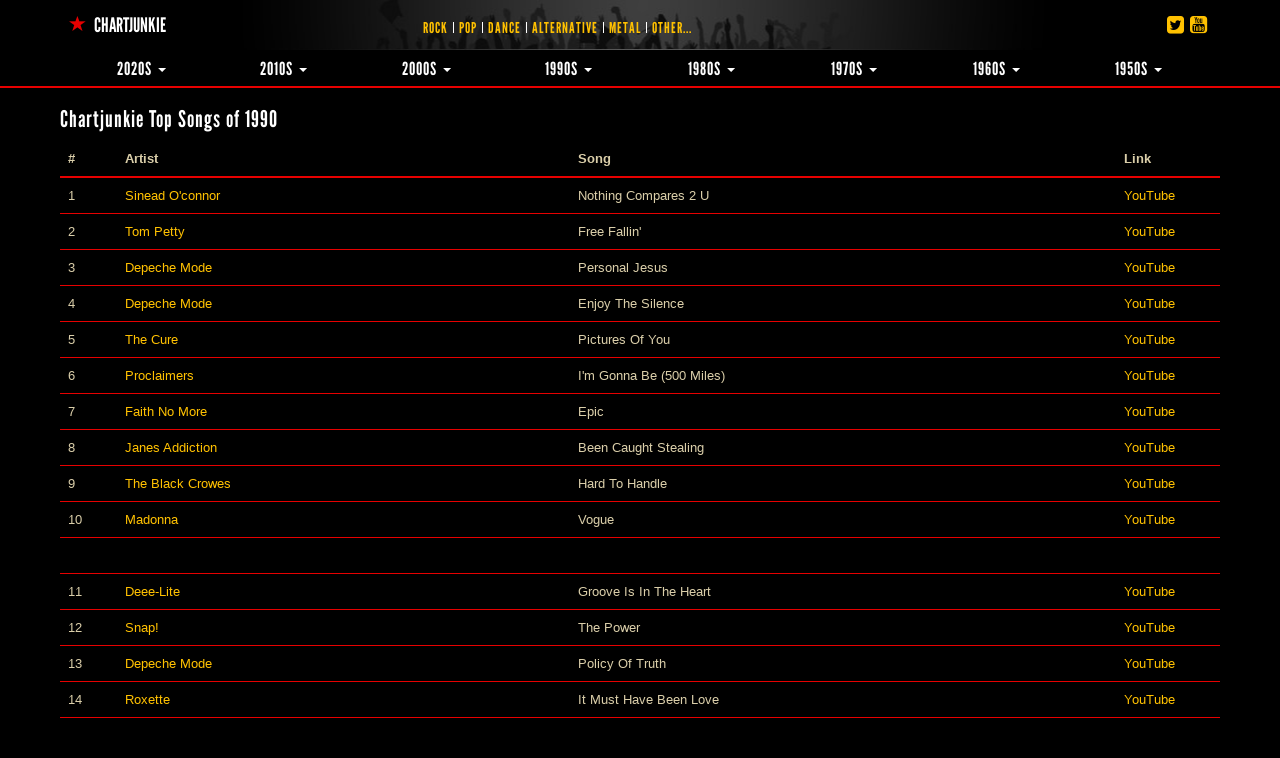

--- FILE ---
content_type: text/html
request_url: http://chartjunkie.com/1990all.htm
body_size: 26285
content:
<!DOCTYPE html>
<html class="no-js">
<head><meta name="keywords" content="music, charts, songs, 1990">
<meta name="description" content="Chartjunkie top songs of 1990"><meta http-equiv="content-type" content="text/html; charset=utf-8">
<title> Chartjunkie Top Songs Of 1990</title>

    <!-- bootstrap styles -->
    <link href="css/styles.min.css" media="screen" rel="stylesheet" type="text/css" >

    <!-- additional fonts -->
    <link href="css/font-awesome.min.css" media="screen" rel="stylesheet" type="text/css" >

    <!-- Modernizr -->
    <script type="text/javascript" src="js/modernizr.custom.min.js"></script>

    <script type="text/javascript">

        //checking media queries browsers support
        Modernizr.load({
            test: Modernizr.mq('only all'),
            nope: 'js/respond.min.js'
        });

    </script>

</head>

<body>

<div class="navbar navbar-inverse navbar-fixed-top">
    <div class="container">

        <div class="navbar-header">

            <button type="button" class="navbar-toggle" data-toggle="collapse" data-target="#main-menu">
                <span class="sr-only">Toggle navigation</span>
                <span class="icon-bar"></span>
                <span class="icon-bar"></span>
                <span class="icon-bar"></span>
            </button>

            <a class="navbar-brand" href="index.html">
                <span class="glyphicon glyphicon-star"></span> Chartjunkie
            </a>

        </div>

        <ul class="social-links">
            <li><a href="#"><i class="fa fa-youtube-square"></i></a></li>
            <li><a href="#"><i class="fa fa-twitter-square"></i></a></li>
        </ul>

        <ul class="tags-example-list hidden-xs">
            <li>
                <a href="#">
                    <span>Rock</span>
                </a>
            </li>
            <li>
                <a href="#">
                    <span>Pop</span>
                </a>
            </li>
            <li>
                <a href="#">
                    <span>Dance</span>
                </a>
            </li>
            <li>
                <a href="#">
                    <span>Alternative</span>
                </a>
            </li>
            <li>
                <a href="#">
                    <span>Metal</span>
                </a>
            </li>
            <li>
                <a href="#">
                    <span>Other...</span>
                </a>
            </li>
        </ul>

        <div class="collapse navbar-collapse" id="main-menu">

            <ul class="nav navbar-nav">
                <li>
                    <a href="#" class="dropdown-toggle" data-toggle="dropdown">2020s <b class="caret"></b></a>
                    <ul class="dropdown-menu">
                        <li>
                            <a href="2020all.htm">2020</a>
                        </li>
                        <li>
                            <a href="2021all.htm">2021</a>
                        </li>
                       <li>
                            <a href="2022all.htm">2022</a>
                        </li>
                      <li>
                            <a href="2023all.htm">2023</a>
                        </li>
                      <li>
                            <a href="2024all.htm">2024</a>
                        </li>
                       <li>
                            <a href="2025all.htm">2025</a>
                        </li>                </ul>
                </li>
                <li>
                    <a href="#" class="dropdown-toggle" data-toggle="dropdown">2010s <b class="caret"></b></a>
                    <ul class="dropdown-menu">
                        <li>
                            <a href="2010all.htm">2010</a>
                        </li>
                        <li>
                            <a href="2011all.htm">2011</a>
                        </li>
                        <li>
                            <a href="2012all.htm">2012</a>
                        </li>
                        <li>
                            <a href="2013all.htm">2013</a>
                        </li>
                        <li>
                            <a href="2014all.htm">2014</a>
                        </li>
                        <li>
                            <a href="2015all.htm">2015</a>
                        </li>
                        <li>
                            <a href="2016all.htm">2016</a>
                        </li>
                        <li>
                            <a href="2017all.htm">2017</a>
                        </li>
                         <li>
                            <a href="2018all.htm">2018</a>
                        </li>
                          <li>
                            <a href="2019all.htm">2019</a>
                        </li>
                  </ul>
                </li>
                <li>
                    <a href="#" class="dropdown-toggle" data-toggle="dropdown">2000s <b class="caret"></b></a>
                    <ul class="dropdown-menu">
                        <li>
                            <a href="2000all.htm">2000</a>
                        </li>
                        <li>
                            <a href="2001all.htm">2001</a>
                        </li>
                        <li>
                            <a href="2002all.htm">2002</a>
                        </li>
                        <li>
                            <a href="2003all.htm">2003</a>
                        </li>
                        <li>
                            <a href="2004all.htm">2004</a>
                        </li>
                        <li>
                            <a href="2005all.htm">2005</a>
                        </li>
                        <li>
                            <a href="2006all.htm">2006</a>
                        </li>
                        <li>
                            <a href="2007all.htm">2007</a>
                        </li>
                        <li>
                            <a href="2008all.htm">2008</a>
                        </li>
                        <li>
                            <a href="2009all.htm">2009</a>
                        </li>
                    </ul>
                </li>
                <li>
                    <a href="#" class="dropdown-toggle" data-toggle="dropdown">1990s <b class="caret"></b></a>
                    <ul class="dropdown-menu">
                        <li>
                            <a href="1990all.htm">1990</a>
                        </li>
                        <li>
                            <a href="1991all.htm">1991</a>
                        </li>
                        <li>
                            <a href="1992all.htm">1992</a>
                        </li>
                        <li>
                            <a href="1993all.htm">1993</a>
                        </li>
                        <li>
                            <a href="1994all.htm">1994</a>
                        </li>
                        <li>
                            <a href="1995all.htm">1995</a>
                        </li>
                        <li>
                            <a href="1996all.htm">1996</a>
                        </li>
                        <li>
                            <a href="1997all.htm">1997</a>
                        </li>
                        <li>
                            <a href="1998all.htm">1998</a>
                        </li>
                        <li>
                            <a href="1999all.htm">1999</a>
                        </li>
                    </ul>
                </li>
                <li>
                    <a href="#" class="dropdown-toggle" data-toggle="dropdown">1980s <b class="caret"></b></a>
                    <ul class="dropdown-menu">
                        <li>
                            <a href="1980all.htm">1980</a>
                        </li>
                        <li>
                            <a href="1981all.htm">1981</a>
                        </li>
                        <li>
                            <a href="1982all.htm">1982</a>
                        </li>
                        <li>
                            <a href="1983all.htm">1983</a>
                        </li>
                        <li>
                            <a href="1984all.htm">1984</a>
                        </li>
                        <li>
                            <a href="1985all.htm">1985</a>
                        </li>
                        <li>
                            <a href="1986all.htm">1986</a>
                        </li>
                        <li>
                            <a href="1987all.htm">1987</a>
                        </li>
                        <li>
                            <a href="1988all.htm">1988</a>
                        </li>
                        <li>
                            <a href="1989all.htm">1989</a>
                        </li>
                    </ul>
                </li>
                <li>
                    <a href="#" class="dropdown-toggle" data-toggle="dropdown">1970s <b class="caret"></b></a>
                    <ul class="dropdown-menu">
                        <li>
                            <a href="1970all.htm">1970</a>
                        </li>
                        <li>
                            <a href="1971all.htm">1971</a>
                        </li>
                        <li>
                            <a href="1972all.htm">1972</a>
                        </li>
                        <li>
                            <a href="1973all.htm">1973</a>
                        </li>
                        <li>
                            <a href="1974all.htm">1974</a>
                        </li>
                        <li>
                            <a href="1975all.htm">1975</a>
                        </li>
                        <li>
                            <a href="1976all.htm">1976</a>
                        </li>
                        <li>
                            <a href="1977all.htm">1977</a>
                        </li>
                        <li>
                            <a href="1978all.htm">1978</a>
                        </li>
                        <li>
                            <a href="1979all.htm">1979</a>
                        </li>
                    </ul>
                </li>
                <li>
                    <a href="#" class="dropdown-toggle" data-toggle="dropdown">1960s <b class="caret"></b></a>
                    <ul class="dropdown-menu">
                        <li>
                            <a href="1960all.htm">1960</a>
                        </li>
                        <li>
                            <a href="1961all.htm">1961</a>
                        </li>
                        <li>
                            <a href="1962all.htm">1962</a>
                        </li>
                        <li>
                            <a href="1963all.htm">1963</a>
                        </li>
                        <li>
                            <a href="1964all.htm">1964</a>
                        </li>
                        <li>
                            <a href="1965all.htm">1965</a>
                        </li>
                        <li>
                            <a href="1966all.htm">1966</a>
                        </li>
                        <li>
                            <a href="1967all.htm">1967</a>
                        </li>
                        <li>
                            <a href="1968all.htm">1968</a>
                        </li>
                        <li>
                            <a href="1969all.htm">1969</a>
                        </li>
                    </ul>
                </li>
                <li>
                    <a href="#" class="dropdown-toggle" data-toggle="dropdown">1950s <b class="caret"></b></a>
                    <ul class="dropdown-menu">
                        <li>
                            <a href="1950all.htm">1950</a>
                        </li>
                        <li>
                            <a href="1951all.htm">1951</a>
                        </li>
                        <li>
                            <a href="1952all.htm">1952</a>
                        </li>
                        <li>
                            <a href="1953all.htm">1953</a>
                        </li>
                        <li>
                            <a href="1954all.htm">1954</a>
                        </li>
                        <li>
                            <a href="1955all.htm">1955</a>
                        </li>
                        <li>
                            <a href="1956all.htm">1956</a>
                        </li>
                        <li>
                            <a href="1957all.htm">1957</a>
                        </li>
                        <li>
                            <a href="1958all.htm">1958</a>
                        </li>
                        <li>
                            <a href="1959all.htm">1959</a>
                        </li>
                    </ul>
                </li>
            </ul>

        </div>

    </div>

</div>


<div class="container">

    <div class="row">

						  <h2>
						Chartjunkie Top Songs of 1990</h2>

               <table class="table">
                <thead>
                    <tr>
                        <th>#</th>
                        <th>Artist</th>
                        <th>Song</th>
                        <th>Link</th>
                    </tr>
                </thead>
                    <tbody>
<TR ><TD>1</TD><TD><A HREF="cj_artist.php?artist_id=23954" >Sinead O'connor</A></TD><TD>Nothing Compares 2 U</TD><TD><a href="http://www.youtube.com/results?search_query=Sinead OConnor Nothing Compares 2 U" target=_ysearch>YouTube</a></td></TR><TR ><TD>2</TD><TD><A HREF="cj_artist.php?artist_id=17038" >Tom Petty</A></TD><TD>Free Fallin'</TD><TD><a href="http://www.youtube.com/results?search_query=Tom Petty Free Fallin'" target=_ysearch>YouTube</a></td></TR><TR ><TD>3</TD><TD><A HREF="cj_artist.php?artist_id=12376" >Depeche Mode</A></TD><TD>Personal Jesus</TD><TD><a href="http://www.youtube.com/results?search_query=Depeche Mode Personal Jesus" target=_ysearch>YouTube</a></td></TR><TR ><TD>4</TD><TD><A HREF="cj_artist.php?artist_id=12376" >Depeche Mode</A></TD><TD>Enjoy The Silence</TD><TD><a href="http://www.youtube.com/results?search_query=Depeche Mode Enjoy The Silence" target=_ysearch>YouTube</a></td></TR><TR ><TD>5</TD><TD><A HREF="cj_artist.php?artist_id=12134" >The Cure</A></TD><TD>Pictures Of You</TD><TD><a href="http://www.youtube.com/results?search_query=Cure Pictures Of You" target=_ysearch>YouTube</a></td></TR><TR ><TD>6</TD><TD><A HREF="cj_artist.php?artist_id=15568" >Proclaimers</A></TD><TD>I'm Gonna Be (500 Miles)</TD><TD><a href="http://www.youtube.com/results?search_query=Proclaimers I'm Gonna Be (500 Miles)" target=_ysearch>YouTube</a></td></TR><TR ><TD>7</TD><TD><A HREF="cj_artist.php?artist_id=12808" >Faith No More</A></TD><TD>Epic</TD><TD><a href="http://www.youtube.com/results?search_query=Faith No More Epic" target=_ysearch>YouTube</a></td></TR><TR ><TD>8</TD><TD><A HREF="cj_artist.php?artist_id=13628" >Janes Addiction</A></TD><TD>Been Caught Stealing</TD><TD><a href="http://www.youtube.com/results?search_query=Janes Addiction Been Caught Stealing" target=_ysearch>YouTube</a></td></TR><TR ><TD>9</TD><TD><A HREF="cj_artist.php?artist_id=11413" >The Black Crowes</A></TD><TD>Hard To Handle</TD><TD><a href="http://www.youtube.com/results?search_query=Black Crowes Hard To Handle" target=_ysearch>YouTube</a></td></TR><TR ><TD>10</TD><TD><A HREF="cj_artist.php?artist_id=14582" >Madonna</A></TD><TD>Vogue</TD><TD><a href="http://www.youtube.com/results?search_query=Madonna Vogue" target=_ysearch>YouTube</a></td></TR><TR><TD colspan=5>&nbsp;</TD></TR><TR ><TD>11</TD><TD><A HREF="cj_artist.php?artist_id=12334" >Deee-Lite</A></TD><TD>Groove Is In The Heart</TD><TD><a href="http://www.youtube.com/results?search_query=DEE LITE Groove Is In The Heart" target=_ysearch>YouTube</a></td></TR><TR ><TD>12</TD><TD><A HREF="cj_artist.php?artist_id=16341" >Snap!</A></TD><TD>The Power</TD><TD><a href="http://www.youtube.com/results?search_query=Snap The Power" target=_ysearch>YouTube</a></td></TR><TR ><TD>13</TD><TD><A HREF="cj_artist.php?artist_id=12376" >Depeche Mode</A></TD><TD>Policy Of Truth</TD><TD><a href="http://www.youtube.com/results?search_query=Depeche Mode Policy Of Truth" target=_ysearch>YouTube</a></td></TR><TR ><TD>14</TD><TD><A HREF="cj_artist.php?artist_id=15968" >Roxette</A></TD><TD>It Must Have Been Love</TD><TD><a href="http://www.youtube.com/results?search_query=Roxette It Must Have Been Love" target=_ysearch>YouTube</a></td></TR><TR ><TD>15</TD><TD><A HREF="cj_artist.php?artist_id=16716" >Technotronic</A></TD><TD>Pump Up The Jam</TD><TD><a href="http://www.youtube.com/results?search_query=Technotronic Pump Up The Jam" target=_ysearch>YouTube</a></td></TR><TR ><TD>16</TD><TD><A HREF="cj_artist.php?artist_id=16292" >Skid Row</A></TD><TD>I Remember You</TD><TD><a href="http://www.youtube.com/results?search_query=Skid Row I Remember You" target=_ysearch>YouTube</a></td></TR><TR ><TD>17</TD><TD><A HREF="cj_artist.php?artist_id=15440" >Peter Murphy</A></TD><TD>Cuts You Up</TD><TD><a href="http://www.youtube.com/results?search_query=Peter Murphy Cuts You Up" target=_ysearch>YouTube</a></td></TR><TR ><TD>18</TD><TD><A HREF="cj_artist.php?artist_id=10962" >Alannah Myles</A></TD><TD>Black Velvet</TD><TD><a href="http://www.youtube.com/results?search_query=Alannah Myles Black Velvet" target=_ysearch>YouTube</a></td></TR><TR ><TD>19</TD><TD><A HREF="cj_artist.php?artist_id=13522" >Inxs</A></TD><TD>Suicide Blonde</TD><TD><a href="http://www.youtube.com/results?search_query=INXS Suicide Blonde" target=_ysearch>YouTube</a></td></TR><TR ><TD>20</TD><TD><A HREF="cj_artist.php?artist_id=10901" >AC/DC</A></TD><TD>Thunderstruck</TD><TD><a href="http://www.youtube.com/results?search_query=ACDC Thunderstruck" target=_ysearch>YouTube</a></td></TR><TR><TD colspan=5>&nbsp;</TD></TR><TR ><TD>21</TD><TD><A HREF="cj_artist.php?artist_id=13975" >Jon Bon Jovi</A></TD><TD>Blaze Of Glory</TD><TD><a href="http://www.youtube.com/results?search_query=Jon Bon Jovi Blaze Of Glory" target=_ysearch>YouTube</a></td></TR><TR ><TD>22</TD><TD><A HREF="cj_artist.php?artist_id=12031" >Concrete Blonde</A></TD><TD>Joey</TD><TD><a href="http://www.youtube.com/results?search_query=Concrete Blonde Joey" target=_ysearch>YouTube</a></td></TR><TR ><TD>23</TD><TD><A HREF="cj_artist.php?artist_id=11269" >Bell Biv Devoe</A></TD><TD>Poison</TD><TD><a href="http://www.youtube.com/results?search_query=Bell Biv Devoe Poison" target=_ysearch>YouTube</a></td></TR><TR ><TD>24</TD><TD><A HREF="cj_artist.php?artist_id=15908" >Rod Stewart</A></TD><TD>Downtown Train</TD><TD><a href="http://www.youtube.com/results?search_query=Rod Stewart Downtown Train" target=_ysearch>YouTube</a></td></TR><TR ><TD>25</TD><TD><A HREF="cj_artist.php?artist_id=13327" >Heart</A></TD><TD>All I Wanna Do Is Make Love To You</TD><TD><a href="http://www.youtube.com/results?search_query=Heart All I Wanna Do Is Make Love To You" target=_ysearch>YouTube</a></td></TR><TR ><TD>26</TD><TD><A HREF="cj_artist.php?artist_id=10923" >Aerosmith</A></TD><TD>Janie's Got A Gun</TD><TD><a href="http://www.youtube.com/results?search_query=Aerosmith Janie's Got A Gun" target=_ysearch>YouTube</a></td></TR><TR ><TD>27</TD><TD><A HREF="cj_artist.php?artist_id=15085" >New Kids On The Block</A></TD><TD>Step By Step</TD><TD><a href="http://www.youtube.com/results?search_query=New Kids On The Block Step By Step" target=_ysearch>YouTube</a></td></TR><TR ><TD>28</TD><TD><A HREF="cj_artist.php?artist_id=16401" >Soup Dragons</A></TD><TD>I'm Free</TD><TD><a href="http://www.youtube.com/results?search_query=Soup Dragons I'm Free" target=_ysearch>YouTube</a></td></TR><TR ><TD>29</TD><TD><A HREF="cj_artist.php?artist_id=15583" >Public Enemy</A></TD><TD>Fight The Power</TD><TD><a href="http://www.youtube.com/results?search_query=Public Enemy Fight The Power" target=_ysearch>YouTube</a></td></TR><TR ><TD>30</TD><TD><A HREF="cj_artist.php?artist_id=15512" >Poison</A></TD><TD>Something To Believe In</TD><TD><a href="http://www.youtube.com/results?search_query=Poison Something To Believe In" target=_ysearch>YouTube</a></td></TR><TR><TD colspan=5>&nbsp;</TD></TR><TR ><TD>31</TD><TD><A HREF="cj_artist.php?artist_id=13632" >Janet Jackson</A></TD><TD>Rhythm Nation</TD><TD><a href="http://www.youtube.com/results?search_query=Janet Jackson Rhythm Nation" target=_ysearch>YouTube</a></td></TR><TR ><TD>32</TD><TD><A HREF="cj_artist.php?artist_id=25013" >The B-52s</A></TD><TD>Roam</TD><TD><a href="http://www.youtube.com/results?search_query=B-52s Roam" target=_ysearch>YouTube</a></td></TR><TR ><TD>33</TD><TD><A HREF="cj_artist.php?artist_id=11377" >Billy Idol</A></TD><TD>Cradle Of Love</TD><TD><a href="http://www.youtube.com/results?search_query=Billy Idol Cradle Of Love" target=_ysearch>YouTube</a></td></TR><TR ><TD>34</TD><TD><A HREF="cj_artist.php?artist_id=23954" >Sinead O'Connor</A></TD><TD>The Emperor's New Clothes</TD><TD><a href="http://www.youtube.com/results?search_query=Sinead OConnor The Emperor's New Clothes" target=_ysearch>YouTube</a></td></TR><TR ><TD>35</TD><TD><A HREF="cj_artist.php?artist_id=17440" >Wilson Phillips</A></TD><TD>Hold On</TD><TD><a href="http://www.youtube.com/results?search_query=Wilson Phillips Hold On" target=_ysearch>YouTube</a></td></TR><TR ><TD>36</TD><TD><A HREF="cj_artist.php?artist_id=17262" >Vanilla Ice</A></TD><TD>Ice, Ice Baby</TD><TD><a href="http://www.youtube.com/results?search_query=Vanilla Ice Ice, Ice Baby" target=_ysearch>YouTube</a></td></TR><TR ><TD>37</TD><TD><A HREF="cj_artist.php?artist_id=17588" >Michael Bolton</A></TD><TD>How Am I Supposed To Live Without You</TD><TD><a href="http://www.youtube.com/results?search_query=Michael Bolton How Am I Supposed To Live Without You" target=_ysearch>YouTube</a></td></TR><TR ><TD>38</TD><TD><A HREF="cj_artist.php?artist_id=13632" >Janet Jackson</A></TD><TD>Escapade</TD><TD><a href="http://www.youtube.com/results?search_query=Janet Jackson Escapade" target=_ysearch>YouTube</a></td></TR><TR ><TD>39</TD><TD><A HREF="cj_artist.php?artist_id=15512" >Poison</A></TD><TD>Unskinny Bop</TD><TD><a href="http://www.youtube.com/results?search_query=Poison Unskinny Bop" target=_ysearch>YouTube</a></td></TR><TR ><TD>40</TD><TD><A HREF="cj_artist.php?artist_id=15363" >Paula Abdul With The Wild Pair</A></TD><TD>Opposites Attract</TD><TD><a href="http://www.youtube.com/results?search_query=Paula Abdul Opposites Attract" target=_ysearch>YouTube</a></td></TR><TR><TD colspan=5>&nbsp;</TD></TR><TR ><TD>41</TD><TD><A HREF="cj_artist.php?artist_id=16330" >Smithereens</A></TD><TD>A Girl Like You</TD><TD><a href="http://www.youtube.com/results?search_query=Smithereens A Girl Like You" target=_ysearch>YouTube</a></td></TR><TR ><TD>42</TD><TD><A HREF="cj_artist.php?artist_id=14635" >Mariah Carey</A></TD><TD>Vision Of Love</TD><TD><a href="http://www.youtube.com/results?search_query=Mariah Carey Vision Of Love" target=_ysearch>YouTube</a></td></TR><TR ><TD>43</TD><TD><A HREF="cj_artist.php?artist_id=11848" >Charlatans</A></TD><TD>The Only One I Know</TD><TD><a href="http://www.youtube.com/results?search_query=Charlatans The Only One I Know" target=_ysearch>YouTube</a></td></TR><TR ><TD>44</TD><TD><A HREF="cj_artist.php?artist_id=11412" >Black Box</A></TD><TD>Everybody Everybody</TD><TD><a href="http://www.youtube.com/results?search_query=Black Box Everybody Everybody" target=_ysearch>YouTube</a></td></TR><TR ><TD>45</TD><TD><A HREF="cj_artist.php?artist_id=17958" >Pantera</A></TD><TD>Cemetary Gates</TD><TD><a href="http://www.youtube.com/results?search_query=Pantera Cemetary Gates" target=_ysearch>YouTube</a></td></TR><TR ><TD>46</TD><TD><A HREF="cj_artist.php?artist_id=16716" >Technotronic</A></TD><TD>Get Up (Before The Night Is Over)</TD><TD><a href="http://www.youtube.com/results?search_query=Technotronic Get Up (Before The Night Is Over)" target=_ysearch>YouTube</a></td></TR><TR ><TD>47</TD><TD><A HREF="cj_artist.php?artist_id=14740" >Maxi Priest</A></TD><TD>Close To You</TD><TD><a href="http://www.youtube.com/results?search_query=Maxi Priest Close To You" target=_ysearch>YouTube</a></td></TR><TR ><TD>48</TD><TD><A HREF="cj_artist.php?artist_id=17408" >Whitney Houston</A></TD><TD>I'm Your Baby Tonight</TD><TD><a href="http://www.youtube.com/results?search_query=Whitney Houston I'm Your Baby Tonight" target=_ysearch>YouTube</a></td></TR><TR ><TD>49</TD><TD><A HREF="cj_artist.php?artist_id=13942" >Johnny Gill</A></TD><TD>Rub You The Right Way</TD><TD><a href="http://www.youtube.com/results?search_query=Johnny Gill Rub You The Right Way" target=_ysearch>YouTube</a></td></TR><TR ><TD>50</TD><TD><A HREF="cj_artist.php?artist_id=15457" >Phil Collins</A></TD><TD>I Wish It Would Rain Down</TD><TD><a href="http://www.youtube.com/results?search_query=Phil Collins I Wish It Would Rain Down" target=_ysearch>YouTube</a></td></TR><TR><TD colspan=5>&nbsp;</TD></TR><TR ><TD>51</TD><TD><A HREF="cj_artist.php?artist_id=16529" >Stevie B</A></TD><TD>Because I Love You (The Postman Song)</TD><TD><a href="http://www.youtube.com/results?search_query=Stevie B Because I Love You (The Postman Song)" target=_ysearch>YouTube</a></td></TR><TR ><TD>52</TD><TD><A HREF="cj_artist.php?artist_id=10923" >Aerosmith</A></TD><TD>What It Takes</TD><TD><a href="http://www.youtube.com/results?search_query=Aerosmith What It Takes" target=_ysearch>YouTube</a></td></TR><TR ><TD>53</TD><TD><A HREF="cj_artist.php?artist_id=14358" >Lightning Seeds</A></TD><TD>Pure</TD><TD><a href="http://www.youtube.com/results?search_query=Lightning Seeds Pure" target=_ysearch>YouTube</a></td></TR><TR ><TD>54</TD><TD><A HREF="cj_artist.php?artist_id=13632" >Janet Jackson</A></TD><TD>Black Cat</TD><TD><a href="http://www.youtube.com/results?search_query=Janet Jackson Black Cat" target=_ysearch>YouTube</a></td></TR><TR ><TD>55</TD><TD><A HREF="cj_artist.php?artist_id=24407" >Motley Crue</A></TD><TD>Kickstart My Heart</TD><TD><a href="http://www.youtube.com/results?search_query=Motley Crue Kickstart My Heart" target=_ysearch>YouTube</a></td></TR><TR ><TD>56</TD><TD><A HREF="cj_artist.php?artist_id=13290" >Happy Mondays</A></TD><TD>Step On</TD><TD><a href="http://www.youtube.com/results?search_query=Happy Mondays Step On" target=_ysearch>YouTube</a></td></TR><TR ><TD>57</TD><TD><A HREF="cj_artist.php?artist_id=17456" >World Party</A></TD><TD>Way Down Now</TD><TD><a href="http://www.youtube.com/results?search_query=World Party Way Down Now" target=_ysearch>YouTube</a></td></TR><TR ><TD>58</TD><TD><A HREF="cj_artist.php?artist_id=14635" >Mariah Carey</A></TD><TD>Love Takes Time</TD><TD><a href="http://www.youtube.com/results?search_query=Mariah Carey Love Takes Time" target=_ysearch>YouTube</a></td></TR><TR ><TD>59</TD><TD><A HREF="cj_artist.php?artist_id=13622" >Jane Child</A></TD><TD>Don't Wanna Fall In Love</TD><TD><a href="http://www.youtube.com/results?search_query=Jane Child Don't Wanna Fall In Love" target=_ysearch>YouTube</a></td></TR><TR ><TD>60</TD><TD><A HREF="cj_artist.php?artist_id=14409" >Lisa Stansfield</A></TD><TD>All Around The World</TD><TD><a href="http://www.youtube.com/results?search_query=Lisa Stansfield All Around The World" target=_ysearch>YouTube</a></td></TR><TR><TD colspan=5>&nbsp;</TD></TR><TR ><TD>61</TD><TD><A HREF="cj_artist.php?artist_id=10923" >Aerosmith</A></TD><TD>The Other Side</TD><TD><a href="http://www.youtube.com/results?search_query=Aerosmith The Other Side" target=_ysearch>YouTube</a></td></TR><TR ><TD>62</TD><TD><A HREF="cj_artist.php?artist_id=15066" >Nelson</A></TD><TD>(Can't Live Without Your) Love And Affection</TD><TD><a href="http://www.youtube.com/results?search_query=Nelson (Can't Live Without Your) Love And Affection" target=_ysearch>YouTube</a></td></TR><TR ><TD>63</TD><TD><A HREF="cj_artist.php?artist_id=12733" >Eric Johnson</A></TD><TD>Cliffs Of Dover</TD><TD><a href="http://www.youtube.com/results?search_query=Eric Johnson Cliffs Of Dover" target=_ysearch>YouTube</a></td></TR><TR ><TD>64</TD><TD><A HREF="cj_artist.php?artist_id=14820" >Michael Penn</A></TD><TD>No Myth</TD><TD><a href="http://www.youtube.com/results?search_query=Michael Penn No Myth" target=_ysearch>YouTube</a></td></TR><TR ><TD>65</TD><TD><A HREF="cj_artist.php?artist_id=17440" >Wilson Phillips</A></TD><TD>Release Me</TD><TD><a href="http://www.youtube.com/results?search_query=Wilson Phillips Release Me" target=_ysearch>YouTube</a></td></TR><TR ><TD>66</TD><TD><A HREF="cj_artist.php?artist_id=16145" >Seduction</A></TD><TD>Two To Make It Right</TD><TD><a href="http://www.youtube.com/results?search_query=Seduction Two To Make It Right" target=_ysearch>YouTube</a></td></TR><TR ><TD>67</TD><TD><A HREF="cj_artist.php?artist_id=11269" >Bell Biv Devoe</A></TD><TD>Do Me!</TD><TD><a href="http://www.youtube.com/results?search_query=Bell Biv Devoe Do Me!" target=_ysearch>YouTube</a></td></TR><TR ><TD>68</TD><TD><A HREF="cj_artist.php?artist_id=16356" >Soho</A></TD><TD>Hippychick</TD><TD><a href="http://www.youtube.com/results?search_query=Soho Hippychick" target=_ysearch>YouTube</a></td></TR><TR ><TD>69</TD><TD><A HREF="cj_artist.php?artist_id=11807" >Cathy Dennis</A></TD><TD>C 'mon And Get My Love</TD><TD><a href="http://www.youtube.com/results?search_query=Cathy Dennis C 'mon And Get My Love" target=_ysearch>YouTube</a></td></TR><TR ><TD>70</TD><TD><A HREF="cj_artist.php?artist_id=15968" >Roxette</A></TD><TD>Dangerous</TD><TD><a href="http://www.youtube.com/results?search_query=Roxette Dangerous" target=_ysearch>YouTube</a></td></TR><TR><TD colspan=5>&nbsp;</TD></TR><TR ><TD>71</TD><TD><A HREF="cj_artist.php?artist_id=13628" >Jane's Addiction</A></TD><TD>Stop!</TD><TD><a href="http://www.youtube.com/results?search_query=Janes Addiction Stop!" target=_ysearch>YouTube</a></td></TR><TR ><TD>72</TD><TD><A HREF="cj_artist.php?artist_id=10829" >2 In A Room</A></TD><TD>Wiggle It</TD><TD><a href="http://www.youtube.com/results?search_query=2 In A Room Wiggle It" target=_ysearch>YouTube</a></td></TR><TR ><TD>73</TD><TD><A HREF="cj_artist.php?artist_id=11299" >Bette Midler</A></TD><TD>From A Distance</TD><TD><a href="http://www.youtube.com/results?search_query=Bette Midler From A Distance" target=_ysearch>YouTube</a></td></TR><TR ><TD>74</TD><TD><A HREF="cj_artist.php?artist_id=13116" >George Michael</A></TD><TD>Praying For Time</TD><TD><a href="http://www.youtube.com/results?search_query=George Michael Praying For Time" target=_ysearch>YouTube</a></td></TR><TR ><TD>75</TD><TD><A HREF="cj_artist.php?artist_id=12376" >Depeche Mode</A></TD><TD>World In My Eyes</TD><TD><a href="http://www.youtube.com/results?search_query=Depeche Mode World In My Eyes" target=_ysearch>YouTube</a></td></TR><TR ><TD>76</TD><TD><A HREF="cj_artist.php?artist_id=14563" >Mc Hammer</A></TD><TD>U Can't Touch This</TD><TD><a href="http://www.youtube.com/results?search_query=M.C. Hammer U Can't Touch This" target=_ysearch>YouTube</a></td></TR><TR ><TD>77</TD><TD><A HREF="cj_artist.php?artist_id=16706" >Taylor Dayne</A></TD><TD>Love Will Lead You Back</TD><TD><a href="http://www.youtube.com/results?search_query=Taylor Dayne Love Will Lead You Back" target=_ysearch>YouTube</a></td></TR><TR ><TD>78</TD><TD><A HREF="cj_artist.php?artist_id=13167" >Glenn Medeiros (Feat. Bobby Brown)</A></TD><TD>She Ain't Worth It</TD><TD><a href="http://www.youtube.com/results?search_query=Glenn Medeiros She Ain't Worth It" target=_ysearch>YouTube</a></td></TR><TR ><TD>79</TD><TD><A HREF="cj_artist.php?artist_id=12134" >The Cure</A></TD><TD>Never Enough</TD><TD><a href="http://www.youtube.com/results?search_query=Cure Never Enough" target=_ysearch>YouTube</a></td></TR><TR ><TD>80</TD><TD><A HREF="cj_artist.php?artist_id=14844" >Midnight Oil</A></TD><TD>Blue Sky Mine</TD><TD><a href="http://www.youtube.com/results?search_query=Midnight Oil Blue Sky Mine" target=_ysearch>YouTube</a></td></TR><TR><TD colspan=5>&nbsp;</TD></TR><TR ><TD>81</TD><TD><A HREF="cj_artist.php?artist_id=12709" >En Vogue</A></TD><TD>Hold On</TD><TD><a href="http://www.youtube.com/results?search_query=En Vogue Hold On" target=_ysearch>YouTube</a></td></TR><TR ><TD>82</TD><TD><A HREF="cj_artist.php?artist_id=15385" >Pebbles</A></TD><TD>Giving You The Benefit</TD><TD><a href="http://www.youtube.com/results?search_query=Pebbles Giving You The Benefit" target=_ysearch>YouTube</a></td></TR><TR ><TD>83</TD><TD><A HREF="cj_artist.php?artist_id=16353" >Social Distortion</A></TD><TD>Ball And Chain</TD><TD><a href="http://www.youtube.com/results?search_query=Social Distortion Ball And Chain" target=_ysearch>YouTube</a></td></TR><TR ><TD>84</TD><TD><A HREF="cj_artist.php?artist_id=14313" >Lenny Kravitz</A></TD><TD>Let Love Rule</TD><TD><a href="http://www.youtube.com/results?search_query=Lenny Kravitz Let Love Rule" target=_ysearch>YouTube</a></td></TR><TR ><TD>85</TD><TD><A HREF="cj_artist.php?artist_id=12467" >Dna (Featuring Suzanne Vega)</A></TD><TD>Tom's Diner</TD><TD><a href="http://www.youtube.com/results?search_query=Dna Tom's Diner" target=_ysearch>YouTube</a></td></TR><TR ><TD>86</TD><TD><A HREF="cj_artist.php?artist_id=18102" >James Ingram</A></TD><TD>I Don't Have The Heart</TD><TD><a href="http://www.youtube.com/results?search_query=James Ingram I Don't Have The Heart" target=_ysearch>YouTube</a></td></TR><TR ><TD>87</TD><TD><A HREF="cj_artist.php?artist_id=23952" >Guns N' Roses</A></TD><TD>Civil War</TD><TD><a href="http://www.youtube.com/results?search_query=Guns N Roses Civil War" target=_ysearch>YouTube</a></td></TR><TR ><TD>88</TD><TD><A HREF="cj_artist.php?artist_id=13729" >The Jesus And Mary Chain</A></TD><TD>Head On</TD><TD><a href="http://www.youtube.com/results?search_query=Jesus And Mary Chain Head On" target=_ysearch>YouTube</a></td></TR><TR ><TD>89</TD><TD><A HREF="cj_artist.php?artist_id=14291" >Led Zeppelin</A></TD><TD>Travelling Riverside Blues</TD><TD><a href="http://www.youtube.com/results?search_query=Led Zeppelin Travelling Riverside Blues" target=_ysearch>YouTube</a></td></TR><TR ><TD>90</TD><TD><A HREF="cj_artist.php?artist_id=11381" >Billy Joel</A></TD><TD>I Go To Extremes</TD><TD><a href="http://www.youtube.com/results?search_query=Billy Joel I Go To Extremes" target=_ysearch>YouTube</a></td></TR><TR><TD colspan=5>&nbsp;</TD></TR><TR ><TD>91</TD><TD><A HREF="cj_artist.php?artist_id=12688" >Elton John</A></TD><TD>Sacrifice</TD><TD><a href="http://www.youtube.com/results?search_query=Elton John Sacrifice" target=_ysearch>YouTube</a></td></TR><TR ><TD>92</TD><TD><A HREF="cj_artist.php?artist_id=24407" >Motley Crue</A></TD><TD>Don't Go Away Mad (Just Go Away)</TD><TD><a href="http://www.youtube.com/results?search_query=Motley Crue Don't Go Away Mad (Just Go Away)" target=_ysearch>YouTube</a></td></TR><TR ><TD>93</TD><TD><A HREF="cj_artist.php?artist_id=15457" >Phil Collins</A></TD><TD>Something Happened On The Way To Heaven</TD><TD><a href="http://www.youtube.com/results?search_query=Phil Collins Something Happened On The Way To Heaven" target=_ysearch>YouTube</a></td></TR><TR ><TD>94</TD><TD><A HREF="cj_artist.php?artist_id=12624" >Eddie Money</A></TD><TD>Peace In Our Time</TD><TD><a href="http://www.youtube.com/results?search_query=Eddie Money Peace In Our Time" target=_ysearch>YouTube</a></td></TR><TR ><TD>95</TD><TD><A HREF="cj_artist.php?artist_id=12490" >Don Henley</A></TD><TD>The Heart Of The Matter</TD><TD><a href="http://www.youtube.com/results?search_query=Don Henley The Heart Of The Matter" target=_ysearch>YouTube</a></td></TR><TR ><TD>96</TD><TD><A HREF="cj_artist.php?artist_id=10970" >Alias</A></TD><TD>More Than Words Can Say</TD><TD><a href="http://www.youtube.com/results?search_query=Alias More Than Words Can Say" target=_ysearch>YouTube</a></td></TR><TR ><TD>97</TD><TD><A HREF="cj_artist.php?artist_id=21460" >Tommy Page</A></TD><TD>I'll Be Your Everything</TD><TD><a href="http://www.youtube.com/results?search_query=Tommy Page I'll Be Your Everything" target=_ysearch>YouTube</a></td></TR><TR ><TD>98</TD><TD><A HREF="cj_artist.php?artist_id=12673" >Electronic</A></TD><TD>Getting Away With It</TD><TD><a href="http://www.youtube.com/results?search_query=Electronic Getting Away With It" target=_ysearch>YouTube</a></td></TR><TR ><TD>99</TD><TD><A HREF="cj_artist.php?artist_id=14563" >M.C. Hammer</A></TD><TD>Pray</TD><TD><a href="http://www.youtube.com/results?search_query=M.C. Hammer Pray" target=_ysearch>YouTube</a></td></TR><TR ><TD>100</TD><TD><A HREF="cj_artist.php?artist_id=24928" >Adamski</A></TD><TD>Killer</TD><TD><a href="http://www.youtube.com/results?search_query=Adamski Killer" target=_ysearch>YouTube</a></td></TR><TR><TD colspan=5>&nbsp;</TD></TR><TR ><TD>101</TD><TD><A HREF="cj_artist.php?artist_id=16904" >The Sisters Of Mercy</A></TD><TD>More</TD><TD><a href="http://www.youtube.com/results?search_query=Sisters Of Mercy More" target=_ysearch>YouTube</a></td></TR><TR ><TD>102</TD><TD><A HREF="cj_artist.php?artist_id=15085" >New Kids On The Block</A></TD><TD>Tonight</TD><TD><a href="http://www.youtube.com/results?search_query=New Kids On The Block Tonight" target=_ysearch>YouTube</a></td></TR><TR ><TD>103</TD><TD><A HREF="cj_artist.php?artist_id=16353" >Social Distortion</A></TD><TD>Ring Of Fire</TD><TD><a href="http://www.youtube.com/results?search_query=Social Distortion Ring Of Fire" target=_ysearch>YouTube</a></td></TR><TR ><TD>104</TD><TD><A HREF="cj_artist.php?artist_id=13814" >Jive Bunny And The Mastermixers</A></TD><TD>Swing The Mood</TD><TD><a href="http://www.youtube.com/results?search_query=Jive Bunny And The Mastermixers Swing The Mood" target=_ysearch>YouTube</a></td></TR><TR ><TD>105</TD><TD><A HREF="cj_artist.php?artist_id=16353" >Social Distortion</A></TD><TD>Story Of My Life</TD><TD><a href="http://www.youtube.com/results?search_query=Social Distortion Story Of My Life" target=_ysearch>YouTube</a></td></TR><TR ><TD>106</TD><TD><A HREF="cj_artist.php?artist_id=15762" >The Replacements</A></TD><TD>Merry Go Round</TD><TD><a href="http://www.youtube.com/results?search_query=Replacements Merry Go Round" target=_ysearch>YouTube</a></td></TR><TR ><TD>107</TD><TD><A HREF="cj_artist.php?artist_id=16629" >Sweet Sensation</A></TD><TD>If Wishes Came True</TD><TD><a href="http://www.youtube.com/results?search_query=Sweet Sensation If Wishes Came True" target=_ysearch>YouTube</a></td></TR><TR ><TD>108</TD><TD><A HREF="cj_artist.php?artist_id=16917" >The Sundays</A></TD><TD>Here's Where The Story Ends</TD><TD><a href="http://www.youtube.com/results?search_query=Sundays Here's Where The Story Ends" target=_ysearch>YouTube</a></td></TR><TR ><TD>109</TD><TD><A HREF="cj_artist.php?artist_id=13632" >Janet Jackson</A></TD><TD>Come Back To Me</TD><TD><a href="http://www.youtube.com/results?search_query=Janet Jackson Come Back To Me" target=_ysearch>YouTube</a></td></TR><TR ><TD>110</TD><TD><A HREF="cj_artist.php?artist_id=16752" >Tesla</A></TD><TD>Love Song</TD><TD><a href="http://www.youtube.com/results?search_query=Tesla Love Song" target=_ysearch>YouTube</a></td></TR><TR><TD colspan=5>&nbsp;</TD></TR><TR ><TD>111</TD><TD><A HREF="cj_artist.php?artist_id=15457" >Phil Collins</A></TD><TD>Do You Remember</TD><TD><a href="http://www.youtube.com/results?search_query=Phil Collins Do You Remember" target=_ysearch>YouTube</a></td></TR><TR ><TD>112</TD><TD><A HREF="cj_artist.php?artist_id=21347" >Calloway</A></TD><TD>I Wanna Be Rich</TD><TD><a href="http://www.youtube.com/results?search_query=Calloway I Wanna Be Rich" target=_ysearch>YouTube</a></td></TR><TR ><TD>113</TD><TD><A HREF="cj_artist.php?artist_id=22179" >Beats International</A></TD><TD>Dub Be Good To Me</TD><TD><a href="http://www.youtube.com/results?search_query=Beats International Dub Be Good To Me" target=_ysearch>YouTube</a></td></TR><TR ><TD>114</TD><TD><A HREF="cj_artist.php?artist_id=16526" >Steve Winwood</A></TD><TD>One And Only Man</TD><TD><a href="http://www.youtube.com/results?search_query=Steve Winwood One And Only Man" target=_ysearch>YouTube</a></td></TR><TR ><TD>115</TD><TD><A HREF="cj_artist.php?artist_id=17588" >Michael Bolton</A></TD><TD>How Can We Be Lovers</TD><TD><a href="http://www.youtube.com/results?search_query=Michael Bolton How Can We Be Lovers" target=_ysearch>YouTube</a></td></TR><TR ><TD>116</TD><TD><A HREF="cj_artist.php?artist_id=17207" >Ub40</A></TD><TD>The Way You Do The Things You Do</TD><TD><a href="http://www.youtube.com/results?search_query=UB40 The Way You Do The Things You Do" target=_ysearch>YouTube</a></td></TR><TR ><TD>117</TD><TD><A HREF="cj_artist.php?artist_id=14496" >Lou Gramm</A></TD><TD>Just Between You and Me</TD><TD><a href="http://www.youtube.com/results?search_query=Lou Gramm Just Between You and Me" target=_ysearch>YouTube</a></td></TR><TR ><TD>118</TD><TD><A HREF="cj_artist.php?artist_id=11407" >Biz Markie</A></TD><TD>Just A Friend</TD><TD><a href="http://www.youtube.com/results?search_query=Biz Markie Just A Friend" target=_ysearch>YouTube</a></td></TR><TR ><TD>119</TD><TD><A HREF="cj_artist.php?artist_id=11200" >Bad English</A></TD><TD>Price Of Love</TD><TD><a href="http://www.youtube.com/results?search_query=Bad English Price Of Love" target=_ysearch>YouTube</a></td></TR><TR ><TD>120</TD><TD><A HREF="cj_artist.php?artist_id=17407" >Whitesnake</A></TD><TD>The Deeper The Love</TD><TD><a href="http://www.youtube.com/results?search_query=Whitesnake The Deeper The Love" target=_ysearch>YouTube</a></td></TR><TR><TD colspan=5>&nbsp;</TD></TR><TR ><TD>121</TD><TD><A HREF="cj_artist.php?artist_id=14191" >KISS</A></TD><TD>Forever</TD><TD><a href="http://www.youtube.com/results?search_query=Kiss Forever" target=_ysearch>YouTube</a></td></TR><TR ><TD>122</TD><TD><A HREF="cj_artist.php?artist_id=10816" >Zz Top</A></TD><TD>Doubleback</TD><TD><a href="http://www.youtube.com/results?search_query=ZZ Top Doubleback" target=_ysearch>YouTube</a></td></TR><TR ><TD>123</TD><TD><A HREF="cj_artist.php?artist_id=12176" >Damn Yankees</A></TD><TD>Coming Of Age</TD><TD><a href="http://www.youtube.com/results?search_query=Damn Yankees Coming Of Age" target=_ysearch>YouTube</a></td></TR><TR ><TD>124</TD><TD><A HREF="cj_artist.php?artist_id=14844" >Midnight Oil</A></TD><TD>Forgotten Years</TD><TD><a href="http://www.youtube.com/results?search_query=Midnight Oil Forgotten Years" target=_ysearch>YouTube</a></td></TR><TR ><TD>125</TD><TD><A HREF="cj_artist.php?artist_id=13841" >Joe Cocker</A></TD><TD>When The Night Comes</TD><TD><a href="http://www.youtube.com/results?search_query=joe cocker When The Night Comes" target=_ysearch>YouTube</a></td></TR><TR ><TD>126</TD><TD><A HREF="cj_artist.php?artist_id=16706" >Taylor Dayne</A></TD><TD>I'll Be Your Shelter</TD><TD><a href="http://www.youtube.com/results?search_query=Taylor Dayne I'll Be Your Shelter" target=_ysearch>YouTube</a></td></TR><TR ><TD>127</TD><TD><A HREF="cj_artist.php?artist_id=11896" >Chicago</A></TD><TD>What Kind Of Man Would I Be</TD><TD><a href="http://www.youtube.com/results?search_query=Chicago What Kind Of Man Would I Be" target=_ysearch>YouTube</a></td></TR><TR ><TD>128</TD><TD><A HREF="cj_artist.php?artist_id=15864" >Robert Plant</A></TD><TD>Hurting Kind (I've Got My Eyes On You)</TD><TD><a href="http://www.youtube.com/results?search_query=Robert Plant Hurting Kind (I've Got My Eyes On You)" target=_ysearch>YouTube</a></td></TR><TR ><TD>129</TD><TD><A HREF="cj_artist.php?artist_id=15927" >The Rolling Stones</A></TD><TD>Almost Hear You Sigh</TD><TD><a href="http://www.youtube.com/results?search_query=Rolling Stones Almost Hear You Sigh" target=_ysearch>YouTube</a></td></TR><TR ><TD>130</TD><TD><A HREF="cj_artist.php?artist_id=10816" >ZZ Top</A></TD><TD>My Head's in Mississippi</TD><TD><a href="http://www.youtube.com/results?search_query=ZZ Top My Head's in Mississippi" target=_ysearch>YouTube</a></td></TR><TR><TD colspan=5>&nbsp;</TD></TR><TR ><TD>131</TD><TD><A HREF="cj_artist.php?artist_id=11673" >Bruce Hornsby and the Range</A></TD><TD>Across The River</TD><TD><a href="http://www.youtube.com/results?search_query=Bruce Hornsby Across The River" target=_ysearch>YouTube</a></td></TR><TR ><TD>132</TD><TD><A HREF="cj_artist.php?artist_id=11555" >Bonham</A></TD><TD>Wait For You</TD><TD><a href="http://www.youtube.com/results?search_query=Bonham Wait For You" target=_ysearch>YouTube</a></td></TR><TR ><TD>133</TD><TD><A HREF="cj_artist.php?artist_id=21348" >Candyman</A></TD><TD>Knockin' Boots</TD><TD><a href="http://www.youtube.com/results?search_query=Candyman Knockin' Boots" target=_ysearch>YouTube</a></td></TR><TR ><TD>134</TD><TD><A HREF="cj_artist.php?artist_id=14582" >Madonna</A></TD><TD>Hanky Panky</TD><TD><a href="http://www.youtube.com/results?search_query=Madonna Hanky Panky" target=_ysearch>YouTube</a></td></TR><TR ><TD>135</TD><TD><A HREF="cj_artist.php?artist_id=11126" >Asia</A></TD><TD>Days Like These</TD><TD><a href="http://www.youtube.com/results?search_query=Asia Days Like These" target=_ysearch>YouTube</a></td></TR><TR ><TD>136</TD><TD><A HREF="cj_artist.php?artist_id=14068" >Kaoma</A></TD><TD>Lambada</TD><TD><a href="http://www.youtube.com/results?search_query=Kaoma Lambada" target=_ysearch>YouTube</a></td></TR><TR ><TD>137</TD><TD><A HREF="cj_artist.php?artist_id=24407" >Motley Crue</A></TD><TD>Without You</TD><TD><a href="http://www.youtube.com/results?search_query=Motley Crue Without You" target=_ysearch>YouTube</a></td></TR><TR ><TD>138</TD><TD><A HREF="cj_artist.php?artist_id=13116" >George Michael</A></TD><TD>Freedom</TD><TD><a href="http://www.youtube.com/results?search_query=George Michael Freedom" target=_ysearch>YouTube</a></td></TR><TR ><TD>139</TD><TD><A HREF="cj_artist.php?artist_id=13095" >Gene Loves Jezebel</A></TD><TD>Jealous</TD><TD><a href="http://www.youtube.com/results?search_query=Gene Loves Jezebel Jealous" target=_ysearch>YouTube</a></td></TR><TR ><TD>140</TD><TD><A HREF="cj_artist.php?artist_id=12420" >Digital Underground</A></TD><TD>Humpty Dance</TD><TD><a href="http://www.youtube.com/results?search_query=Digital Underground Humpty Dance" target=_ysearch>YouTube</a></td></TR><TR><TD colspan=5>&nbsp;</TD></TR><TR ><TD>141</TD><TD><A HREF="cj_artist.php?artist_id=17038" >Tom Petty</A></TD><TD>A Face In The Crowd</TD><TD><a href="http://www.youtube.com/results?search_query=Tom Petty A Face In The Crowd" target=_ysearch>YouTube</a></td></TR><TR ><TD>142</TD><TD><A HREF="cj_artist.php?artist_id=15581" >Psychedelic Furs</A></TD><TD>House</TD><TD><a href="http://www.youtube.com/results?search_query=Psychedelic Furs House" target=_ysearch>YouTube</a></td></TR><TR ><TD>143</TD><TD><A HREF="cj_artist.php?artist_id=11873" >Cheap Trick</A></TD><TD>Can't Stop Fallin' Into Love</TD><TD><a href="http://www.youtube.com/results?search_query=Cheap Trick Can't Stop Fallin' Into Love" target=_ysearch>YouTube</a></td></TR><TR ><TD>144</TD><TD><A HREF="cj_artist.php?artist_id=13687" >Jellyfish</A></TD><TD>The King Is Half-Undressed</TD><TD><a href="http://www.youtube.com/results?search_query=Jellyfish The King Is Half-Undressed" target=_ysearch>YouTube</a></td></TR><TR ><TD>145</TD><TD><A HREF="cj_artist.php?artist_id=15908" >Rod Stewart (W.O. Ronald Isley)</A></TD><TD>This Old Heart Of Mine (1990)</TD><TD><a href="http://www.youtube.com/results?search_query=Rod Stewart This Old Heart Of Mine (1990)" target=_ysearch>YouTube</a></td></TR><TR ><TD>146</TD><TD><A HREF="cj_artist.php?artist_id=12899" >Fleetwood Mac</A></TD><TD>Save Me</TD><TD><a href="http://www.youtube.com/results?search_query=Fleetwood Mac Save Me" target=_ysearch>YouTube</a></td></TR><TR ><TD>147</TD><TD><A HREF="cj_artist.php?artist_id=12376" >Depeche Mode</A></TD><TD>Halo</TD><TD><a href="http://www.youtube.com/results?search_query=Depeche Mode Halo" target=_ysearch>YouTube</a></td></TR><TR ><TD>148</TD><TD><A HREF="cj_artist.php?artist_id=21410" >Milli Vanilli</A></TD><TD>All Or Nothing</TD><TD><a href="http://www.youtube.com/results?search_query=Milli Vanilli All Or Nothing" target=_ysearch>YouTube</a></td></TR><TR ><TD>149</TD><TD><A HREF="cj_artist.php?artist_id=16955" >They Might Be Giants</A></TD><TD>Birdhouse In Your Soul</TD><TD><a href="http://www.youtube.com/results?search_query=They Might Be Giants Birdhouse In Your Soul" target=_ysearch>YouTube</a></td></TR><TR ><TD>150</TD><TD><A HREF="cj_artist.php?artist_id=16815" >The Heart Throbs</A></TD><TD>Dreamtime</TD><TD><a href="http://www.youtube.com/results?search_query=Heart Throbs Dreamtime" target=_ysearch>YouTube</a></td></TR><TR><TD colspan=5>&nbsp;</TD></TR><TR ><TD>151</TD><TD><A HREF="cj_artist.php?artist_id=16341" >Snap!</A></TD><TD>Ooops Up</TD><TD><a href="http://www.youtube.com/results?search_query=Snap Ooops Up" target=_ysearch>YouTube</a></td></TR><TR ><TD>152</TD><TD><A HREF="cj_artist.php?artist_id=11413" >Black Crowes</A></TD><TD>Jealous Again</TD><TD><a href="http://www.youtube.com/results?search_query=Black Crowes Jealous Again" target=_ysearch>YouTube</a></td></TR><TR ><TD>153</TD><TD><A HREF="cj_artist.php?artist_id=16292" >Skid Row</A></TD><TD>Youth Gone Wild</TD><TD><a href="http://www.youtube.com/results?search_query=Skid Row Youth Gone Wild" target=_ysearch>YouTube</a></td></TR><TR ><TD>154</TD><TD><A HREF="cj_artist.php?artist_id=14018" >Jude Cole</A></TD><TD>Baby, It's Tonight</TD><TD><a href="http://www.youtube.com/results?search_query=Jude Cole Baby, It's Tonight" target=_ysearch>YouTube</a></td></TR><TR ><TD>155</TD><TD><A HREF="cj_artist.php?artist_id=13178" >Go West</A></TD><TD>King Of Wishful Thinking</TD><TD><a href="http://www.youtube.com/results?search_query=Go West King Of Wishful Thinking" target=_ysearch>YouTube</a></td></TR><TR ><TD>156</TD><TD><A HREF="cj_artist.php?artist_id=21558" >Partners In Kryme</A></TD><TD>Turtle Power</TD><TD><a href="http://www.youtube.com/results?search_query=Partners In Kryme Turtle Power" target=_ysearch>YouTube</a></td></TR><TR ><TD>157</TD><TD><A HREF="cj_artist.php?artist_id=15557" >Prince</A></TD><TD>Thieves in The Temple</TD><TD><a href="http://www.youtube.com/results?search_query=Prince Thieves in The Temple" target=_ysearch>YouTube</a></td></TR><TR ><TD>158</TD><TD><A HREF="cj_artist.php?artist_id=11413" >The Black Crowes</A></TD><TD>Twice As Hard</TD><TD><a href="http://www.youtube.com/results?search_query=Black Crowes Twice As Hard" target=_ysearch>YouTube</a></td></TR><TR ><TD>159</TD><TD><A HREF="cj_artist.php?artist_id=13171" >Gloria Estefan</A></TD><TD>Here We Are</TD><TD><a href="http://www.youtube.com/results?search_query=Gloria Estefan Here We Are" target=_ysearch>YouTube</a></td></TR><TR ><TD>160</TD><TD><A HREF="cj_artist.php?artist_id=16930" >The Vaughan Brothers</A></TD><TD>Tick Tock</TD><TD><a href="http://www.youtube.com/results?search_query=Vaughan Brothers Tick Tock" target=_ysearch>YouTube</a></td></TR><TR><TD colspan=5>&nbsp;</TD></TR><TR ><TD>161</TD><TD><A HREF="cj_artist.php?artist_id=15794" >Richard Marx</A></TD><TD>Too Late To Say Goodbye</TD><TD><a href="http://www.youtube.com/results?search_query=Richard Marx Too Late To Say Goodbye" target=_ysearch>YouTube</a></td></TR><TR ><TD>162</TD><TD><A HREF="cj_artist.php?artist_id=15583" >Public Enemy</A></TD><TD>911 Is A Joke</TD><TD><a href="http://www.youtube.com/results?search_query=Public Enemy 911 Is A Joke" target=_ysearch>YouTube</a></td></TR><TR ><TD>163</TD><TD><A HREF="cj_artist.php?artist_id=14313" >Lenny Kravitz</A></TD><TD>Mr. Cab Driver</TD><TD><a href="http://www.youtube.com/results?search_query=Lenny Kravitz Mr. Cab Driver" target=_ysearch>YouTube</a></td></TR><TR ><TD>164</TD><TD><A HREF="cj_artist.php?artist_id=16392" >Soul II Soul</A></TD><TD>Get A Life</TD><TD><a href="http://www.youtube.com/results?search_query=Soul II Soul Get A Life" target=_ysearch>YouTube</a></td></TR><TR ><TD>165</TD><TD><A HREF="cj_artist.php?artist_id=13835" >Jody Watley</A></TD><TD>Everything</TD><TD><a href="http://www.youtube.com/results?search_query=Jody Watley Everything" target=_ysearch>YouTube</a></td></TR><TR ><TD>166</TD><TD><A HREF="cj_artist.php?artist_id=13512" >Inspiral Carpets</A></TD><TD>Commercial Rain</TD><TD><a href="http://www.youtube.com/results?search_query=Inspiral Carpets Commercial Rain" target=_ysearch>YouTube</a></td></TR><TR ><TD>167</TD><TD><A HREF="cj_artist.php?artist_id=13975" >Jon Bon Jovi</A></TD><TD>Miracle</TD><TD><a href="http://www.youtube.com/results?search_query=Jon Bon Jovi Miracle" target=_ysearch>YouTube</a></td></TR><TR ><TD>168</TD><TD><A HREF="cj_artist.php?artist_id=21329" >Linear</A></TD><TD>Sending All My Love</TD><TD><a href="http://www.youtube.com/results?search_query=Linear Sending All My Love" target=_ysearch>YouTube</a></td></TR><TR ><TD>169</TD><TD><A HREF="cj_artist.php?artist_id=10962" >Allanah Myles</A></TD><TD>Love Is</TD><TD><a href="http://www.youtube.com/results?search_query=Alannah Myles Love Is" target=_ysearch>YouTube</a></td></TR><TR ><TD>170</TD><TD><A HREF="cj_artist.php?artist_id=17440" >Wilson Phillips</A></TD><TD>Impulsive</TD><TD><a href="http://www.youtube.com/results?search_query=Wilson Phillips Impulsive" target=_ysearch>YouTube</a></td></TR><TR><TD colspan=5>&nbsp;</TD></TR><TR ><TD>171</TD><TD><A HREF="cj_artist.php?artist_id=13632" >Janet Jackson</A></TD><TD>Alright</TD><TD><a href="http://www.youtube.com/results?search_query=Janet Jackson Alright" target=_ysearch>YouTube</a></td></TR><TR ><TD>172</TD><TD><A HREF="cj_artist.php?artist_id=14563" >M.C. Hammer</A></TD><TD>Have You Seen Her</TD><TD><a href="http://www.youtube.com/results?search_query=M.C. Hammer Have You Seen Her" target=_ysearch>YouTube</a></td></TR><TR ><TD>173</TD><TD><A HREF="cj_artist.php?artist_id=21408" >Michel'le</A></TD><TD>No More Lies</TD><TD><a href="http://www.youtube.com/results?search_query=Michel'le No More Lies" target=_ysearch>YouTube</a></td></TR><TR ><TD>174</TD><TD><A HREF="cj_artist.php?artist_id=16621" >Suzanne Vega</A></TD><TD>Tom's Diner</TD><TD><a href="http://www.youtube.com/results?search_query=Suzanne Vega Tom's Diner" target=_ysearch>YouTube</a></td></TR><TR ><TD>175</TD><TD><A HREF="cj_artist.php?artist_id=16880" >The Railway Children</A></TD><TD>Every Beat Of The Heart</TD><TD><a href="http://www.youtube.com/results?search_query=Railway Children Every Beat Of The Heart" target=_ysearch>YouTube</a></td></TR><TR ><TD>176</TD><TD><A HREF="cj_artist.php?artist_id=18180" >Luther Vandross</A></TD><TD>Here And Now</TD><TD><a href="http://www.youtube.com/results?search_query=Luther Vandross Here And Now" target=_ysearch>YouTube</a></td></TR><TR ><TD>177</TD><TD><A HREF="cj_artist.php?artist_id=21312" >After 7</A></TD><TD>Can't Stop</TD><TD><a href="http://www.youtube.com/results?search_query=After 7 Can't Stop" target=_ysearch>YouTube</a></td></TR><TR ><TD>178</TD><TD><A HREF="cj_artist.php?artist_id=21461" >Tyler Collins</A></TD><TD>Girls Nite Out</TD><TD><a href="http://www.youtube.com/results?search_query=Tyler Collins Girls Nite Out" target=_ysearch>YouTube</a></td></TR><TR ><TD>179</TD><TD><A HREF="cj_artist.php?artist_id=10922" >Adventures Of Stevie V</A></TD><TD>Dirty Cash (Money Talks)</TD><TD><a href="http://www.youtube.com/results?search_query=Adventures Of Stevie V Dirty Cash (Money Talks)" target=_ysearch>YouTube</a></td></TR><TR ><TD>180</TD><TD><A HREF="cj_artist.php?artist_id=11949" >The Church</A></TD><TD>Metropolis</TD><TD><a href="http://www.youtube.com/results?search_query=Church Metropolis" target=_ysearch>YouTube</a></td></TR><TR><TD colspan=5>&nbsp;</TD></TR><TR ><TD>181</TD><TD><A HREF="cj_artist.php?artist_id=11192" >Babyface</A></TD><TD>Whip Appeal</TD><TD><a href="http://www.youtube.com/results?search_query=Babyface Whip Appeal" target=_ysearch>YouTube</a></td></TR><TR ><TD>182</TD><TD><A HREF="cj_artist.php?artist_id=12427" >Dino</A></TD><TD>Romeo</TD><TD><a href="http://www.youtube.com/results?search_query=Dino Romeo" target=_ysearch>YouTube</a></td></TR><TR ><TD>183</TD><TD><A HREF="cj_artist.php?artist_id=15568" >Proclaimers</A></TD><TD>Then I Met You</TD><TD><a href="http://www.youtube.com/results?search_query=Proclaimers Then I Met You" target=_ysearch>YouTube</a></td></TR><TR ><TD>184</TD><TD><A HREF="cj_artist.php?artist_id=17351" >Warrant</A></TD><TD>Sometimes She Cries</TD><TD><a href="http://www.youtube.com/results?search_query=Warrant Sometimes She Cries" target=_ysearch>YouTube</a></td></TR><TR ><TD>185</TD><TD><A HREF="cj_artist.php?artist_id=21312" >After 7</A></TD><TD>Ready Or Not</TD><TD><a href="http://www.youtube.com/results?search_query=After 7 Ready Or Not" target=_ysearch>YouTube</a></td></TR><TR ><TD>186</TD><TD><A HREF="cj_artist.php?artist_id=16009" >Rush</A></TD><TD>Show Don't Tell</TD><TD><a href="http://www.youtube.com/results?search_query=Rush Show Don't Tell" target=_ysearch>YouTube</a></td></TR><TR ><TD>187</TD><TD><A HREF="cj_artist.php?artist_id=17588" >Michael Bolton</A></TD><TD>When I'm Back On My Feet Again</TD><TD><a href="http://www.youtube.com/results?search_query=Michael Bolton When I'm Back On My Feet Again" target=_ysearch>YouTube</a></td></TR><TR ><TD>188</TD><TD><A HREF="cj_artist.php?artist_id=17355" >Warrant</A></TD><TD>Cherry Pie</TD><TD><a href="http://www.youtube.com/results?search_query=Warrent Cherry Pie" target=_ysearch>YouTube</a></td></TR><TR ><TD>189</TD><TD><A HREF="cj_artist.php?artist_id=15362" >Paul Young</A></TD><TD>Oh Girl</TD><TD><a href="http://www.youtube.com/results?search_query=Paul Young Oh Girl" target=_ysearch>YouTube</a></td></TR><TR ><TD>190</TD><TD><A HREF="cj_artist.php?artist_id=12067" >Cover Girls</A></TD><TD>We Can't Go Wrong</TD><TD><a href="http://www.youtube.com/results?search_query=Cover Girls We Can't Go Wrong" target=_ysearch>YouTube</a></td></TR><TR><TD colspan=5>&nbsp;</TD></TR><TR ><TD>191</TD><TD><A HREF="cj_artist.php?artist_id=14582" >Madonna</A></TD><TD>Keep It Together</TD><TD><a href="http://www.youtube.com/results?search_query=Madonna Keep It Together" target=_ysearch>YouTube</a></td></TR><TR ><TD>192</TD><TD><A HREF="cj_artist.php?artist_id=16997" >Time</A></TD><TD>Jerk-Out</TD><TD><a href="http://www.youtube.com/results?search_query=Time Jerk-Out" target=_ysearch>YouTube</a></td></TR><TR ><TD>193</TD><TD><A HREF="cj_artist.php?artist_id=11199" >Bad Company</A></TD><TD>Holy Water</TD><TD><a href="http://www.youtube.com/results?search_query=Bad Company Holy Water" target=_ysearch>YouTube</a></td></TR><TR ><TD>194</TD><TD><A HREF="cj_artist.php?artist_id=17090" >Tony Toni Tone</A></TD><TD>Feels Good</TD><TD><a href="http://www.youtube.com/results?search_query=Tony Toni Tone Feels Good" target=_ysearch>YouTube</a></td></TR><TR ><TD>195</TD><TD><A HREF="cj_artist.php?artist_id=21335" >A'me Lorain</A></TD><TD>Whole Wide World</TD><TD><a href="http://www.youtube.com/results?search_query=A'me Lorain Whole Wide World" target=_ysearch>YouTube</a></td></TR><TR ><TD>196</TD><TD><A HREF="cj_artist.php?artist_id=12823" >Faster Pussycat</A></TD><TD>House Of Pain</TD><TD><a href="http://www.youtube.com/results?search_query=Faster Pussycat House Of Pain" target=_ysearch>YouTube</a></td></TR><TR ><TD>197</TD><TD><A HREF="cj_artist.php?artist_id=12791" >Expose</A></TD><TD>Tell Me Why</TD><TD><a href="http://www.youtube.com/results?search_query=Expose Tell Me Why" target=_ysearch>YouTube</a></td></TR><TR ><TD>198</TD><TD><A HREF="cj_artist.php?artist_id=11052" >Danger Danger</A></TD><TD>Bang Bang</TD><TD><a href="http://www.youtube.com/results?search_query=Anger Danger Bang Bang" target=_ysearch>YouTube</a></td></TR><TR ><TD>199</TD><TD><A HREF="cj_artist.php?artist_id=15086" >New Order</A></TD><TD>World In Motion</TD><TD><a href="http://www.youtube.com/results?search_query=New Order World In Motion" target=_ysearch>YouTube</a></td></TR><TR ><TD>200</TD><TD><A HREF="cj_artist.php?artist_id=14946" >Morrissey</A></TD><TD>November Spawned A Monster</TD><TD><a href="http://www.youtube.com/results?search_query=Morrissey November Spawned A Monster" target=_ysearch>YouTube</a></td></TR><TR><TD colspan=5>&nbsp;</TD></TR><TR ><TD>201</TD><TD><A HREF="cj_artist.php?artist_id=17351" >Warrant</A></TD><TD>Cherry Pie</TD><TD><a href="http://www.youtube.com/results?search_query=Warrant Cherry Pie" target=_ysearch>YouTube</a></td></TR><TR ><TD>202</TD><TD><A HREF="cj_artist.php?artist_id=15061" >Neil Young & Crazy Horse</A></TD><TD>Mansion On The Hill</TD><TD><a href="http://www.youtube.com/results?search_query=Neil Young Mansion On The Hill" target=_ysearch>YouTube</a></td></TR><TR ><TD>203</TD><TD><A HREF="cj_artist.php?artist_id=13327" >Heart</A></TD><TD>Stranded</TD><TD><a href="http://www.youtube.com/results?search_query=Heart Stranded" target=_ysearch>YouTube</a></td></TR><TR ><TD>204</TD><TD><A HREF="cj_artist.php?artist_id=15620" >Quincy Jones Feat. Ray Charles & Chaka Kahn</A></TD><TD>I'll Be Good To You</TD><TD><a href="http://www.youtube.com/results?search_query=Quincy Jones I'll Be Good To You" target=_ysearch>YouTube</a></td></TR><TR ><TD>205</TD><TD><A HREF="cj_artist.php?artist_id=12007" >Cocteau Twins</A></TD><TD>Iceblink Luck</TD><TD><a href="http://www.youtube.com/results?search_query=Cocteau Twins Iceblink Luck" target=_ysearch>YouTube</a></td></TR><TR ><TD>206</TD><TD><A HREF="cj_artist.php?artist_id=16372" >Sonic Youth</A></TD><TD>Kool Thing</TD><TD><a href="http://www.youtube.com/results?search_query=Sonic Youth Kool Thing" target=_ysearch>YouTube</a></td></TR><TR ><TD>207</TD><TD><A HREF="cj_artist.php?artist_id=13137" >Giant</A></TD><TD>I'll See You In My Dreams</TD><TD><a href="http://www.youtube.com/results?search_query=Giant I'll See You In My Dreams" target=_ysearch>YouTube</a></td></TR><TR ><TD>208</TD><TD><A HREF="cj_artist.php?artist_id=14750" >McAuley Schenker Group</A></TD><TD>Anytime</TD><TD><a href="http://www.youtube.com/results?search_query=McAuley Schenker Group Anytime" target=_ysearch>YouTube</a></td></TR><TR ><TD>209</TD><TD><A HREF="cj_artist.php?artist_id=14234" >L.A. Guns</A></TD><TD>The Ballad Of Jayne</TD><TD><a href="http://www.youtube.com/results?search_query=L.A. Guns The Ballad Of Jayne" target=_ysearch>YouTube</a></td></TR><TR ><TD>210</TD><TD><A HREF="cj_artist.php?artist_id=17456" >World Party</A></TD><TD>Put The Message In The Box</TD><TD><a href="http://www.youtube.com/results?search_query=World Party Put The Message In The Box" target=_ysearch>YouTube</a></td></TR><TR><TD colspan=5>&nbsp;</TD></TR><TR ><TD>211</TD><TD><A HREF="cj_artist.php?artist_id=12490" >Don Henley</A></TD><TD>New York Minute</TD><TD><a href="http://www.youtube.com/results?search_query=Don Henley New York Minute" target=_ysearch>YouTube</a></td></TR><TR ><TD>212</TD><TD><A HREF="cj_artist.php?artist_id=16306" >Slaughter</A></TD><TD>Fly To The Angels</TD><TD><a href="http://www.youtube.com/results?search_query=Slaughter Fly To The Angels" target=_ysearch>YouTube</a></td></TR><TR ><TD>213</TD><TD><A HREF="cj_artist.php?artist_id=15131" >Nine Inch Nails</A></TD><TD>Down In It</TD><TD><a href="http://www.youtube.com/results?search_query=Nine Inch Nails Down In It" target=_ysearch>YouTube</a></td></TR><TR ><TD>214</TD><TD><A HREF="cj_artist.php?artist_id=16706" >Taylor Dayne</A></TD><TD>Heart Of Stone</TD><TD><a href="http://www.youtube.com/results?search_query=Taylor Dayne Heart Of Stone" target=_ysearch>YouTube</a></td></TR><TR ><TD>215</TD><TD><A HREF="cj_artist.php?artist_id=13498" >Information Society</A></TD><TD>Think</TD><TD><a href="http://www.youtube.com/results?search_query=Information Society Think" target=_ysearch>YouTube</a></td></TR><TR ><TD>216</TD><TD><A HREF="cj_artist.php?artist_id=14291" >Led Zeppelin</A></TD><TD>Hey Hey What Can I Do</TD><TD><a href="http://www.youtube.com/results?search_query=Led Zeppelin Hey Hey What Can I Do" target=_ysearch>YouTube</a></td></TR><TR ><TD>217</TD><TD><A HREF="cj_artist.php?artist_id=12348" >Del Amitri</A></TD><TD>Kiss This Thing Goodbye</TD><TD><a href="http://www.youtube.com/results?search_query=Del Amitri Kiss This Thing Goodbye" target=_ysearch>YouTube</a></td></TR><TR ><TD>218</TD><TD><A HREF="cj_artist.php?artist_id=16820" >The House Of Love</A></TD><TD>I Don't Know Why I Love You</TD><TD><a href="http://www.youtube.com/results?search_query=House Of Love I Don't Know Why I Love You" target=_ysearch>YouTube</a></td></TR><TR ><TD>219</TD><TD><A HREF="cj_artist.php?artist_id=10816" >ZZ Top</A></TD><TD>Concrete And Steel</TD><TD><a href="http://www.youtube.com/results?search_query=ZZ Top Concrete And Steel" target=_ysearch>YouTube</a></td></TR><TR ><TD>220</TD><TD><A HREF="cj_artist.php?artist_id=13327" >Heart</A></TD><TD>I Didn't Want To Need You</TD><TD><a href="http://www.youtube.com/results?search_query=Heart I Didn't Want To Need You" target=_ysearch>YouTube</a></td></TR><TR><TD colspan=5>&nbsp;</TD></TR><TR ><TD>221</TD><TD><A HREF="cj_artist.php?artist_id=12688" >Elton John</A></TD><TD>Club At The End Of The Street</TD><TD><a href="http://www.youtube.com/results?search_query=Elton John Club At The End Of The Street" target=_ysearch>YouTube</a></td></TR><TR ><TD>222</TD><TD><A HREF="cj_artist.php?artist_id=13677" >Jeff Healey Band</A></TD><TD>While My Guitar Gently Weeps</TD><TD><a href="http://www.youtube.com/results?search_query=Jeff Healey Band While My Guitar Gently Weeps" target=_ysearch>YouTube</a></td></TR><TR ><TD>223</TD><TD><A HREF="cj_artist.php?artist_id=14409" >Lisa Stansfield</A></TD><TD>This Is The Right Time</TD><TD><a href="http://www.youtube.com/results?search_query=Lisa Stansfield This Is The Right Time" target=_ysearch>YouTube</a></td></TR><TR ><TD>224</TD><TD><A HREF="cj_artist.php?artist_id=13824" >Joan Jett</A></TD><TD>Dirty Deeds</TD><TD><a href="http://www.youtube.com/results?search_query=Joan Jett Dirty Deeds" target=_ysearch>YouTube</a></td></TR><TR ><TD>225</TD><TD><A HREF="cj_artist.php?artist_id=12490" >Don Henley</A></TD><TD>How Bad Do You Want It</TD><TD><a href="http://www.youtube.com/results?search_query=Don Henley How Bad Do You Want It" target=_ysearch>YouTube</a></td></TR><TR ><TD>226</TD><TD><A HREF="cj_artist.php?artist_id=16306" >Slaughter</A></TD><TD>Up All Night</TD><TD><a href="http://www.youtube.com/results?search_query=Slaughter Up All Night" target=_ysearch>YouTube</a></td></TR><TR ><TD>227</TD><TD><A HREF="cj_artist.php?artist_id=15417" >Pet Shop Boys</A></TD><TD>So Hard</TD><TD><a href="http://www.youtube.com/results?search_query=Pet Shop Boys So Hard" target=_ysearch>YouTube</a></td></TR><TR ><TD>228</TD><TD><A HREF="cj_artist.php?artist_id=12034" >The Connells</A></TD><TD>Stone Cold Yesterday</TD><TD><a href="http://www.youtube.com/results?search_query=Connells Stone Cold Yesterday" target=_ysearch>YouTube</a></td></TR><TR ><TD>229</TD><TD><A HREF="cj_artist.php?artist_id=14820" >Michael Penn</A></TD><TD>This & That</TD><TD><a href="http://www.youtube.com/results?search_query=Michael Penn This & That" target=_ysearch>YouTube</a></td></TR><TR ><TD>230</TD><TD><A HREF="cj_artist.php?artist_id=22183" >John Farnham</A></TD><TD>You're The Voice</TD><TD><a href="http://www.youtube.com/results?search_query=John Farnham You're The Voice" target=_ysearch>YouTube</a></td></TR><TR><TD colspan=5>&nbsp;</TD></TR><TR ><TD>231</TD><TD><A HREF="cj_artist.php?artist_id=16955" >They Might Be Giants</A></TD><TD>Istanbul (Not Constantinople)</TD><TD><a href="http://www.youtube.com/results?search_query=They Might Be Giants Istanbul (Not Constantinople)" target=_ysearch>YouTube</a></td></TR><TR ><TD>232</TD><TD><A HREF="cj_artist.php?artist_id=12723" >Erasure</A></TD><TD>Blue Savannah</TD><TD><a href="http://www.youtube.com/results?search_query=Erasure Blue Savannah" target=_ysearch>YouTube</a></td></TR><TR ><TD>233</TD><TD><A HREF="cj_artist.php?artist_id=11166" >Aztec Camera</A></TD><TD>Good Morning Britain</TD><TD><a href="http://www.youtube.com/results?search_query=Aztec Camera Good Morning Britain" target=_ysearch>YouTube</a></td></TR><TR ><TD>234</TD><TD><A HREF="cj_artist.php?artist_id=13441" >Human League</A></TD><TD>Heart Like A Wheel</TD><TD><a href="http://www.youtube.com/results?search_query=Human League Heart Like A Wheel" target=_ysearch>YouTube</a></td></TR><TR ><TD>235</TD><TD><A HREF="cj_artist.php?artist_id=10908" >Adam Ant</A></TD><TD>Room At The Top</TD><TD><a href="http://www.youtube.com/results?search_query=Adam Ant Room At The Top" target=_ysearch>YouTube</a></td></TR><TR ><TD>236</TD><TD><A HREF="cj_artist.php?artist_id=16535" >Stevie Ray Vaughan and Double Trouble</A></TD><TD>The House Is Rockin'</TD><TD><a href="http://www.youtube.com/results?search_query=Stevie Ray Vaughan and Double Trouble The House Is Rockin'" target=_ysearch>YouTube</a></td></TR><TR ><TD>237</TD><TD><A HREF="cj_artist.php?artist_id=24407" >Motley Crue</A></TD><TD>Same Ol' Situation (S.O.S.)</TD><TD><a href="http://www.youtube.com/results?search_query=Motley Crue Same Ol' Situation (S.O.S.)" target=_ysearch>YouTube</a></td></TR><TR ><TD>238</TD><TD><A HREF="cj_artist.php?artist_id=16629" >Sweet Sensation</A></TD><TD>Love Child</TD><TD><a href="http://www.youtube.com/results?search_query=Sweet Sensation Love Child" target=_ysearch>YouTube</a></td></TR><TR ><TD>239</TD><TD><A HREF="cj_artist.php?artist_id=11267" >Belinda Carlisle</A></TD><TD>Summer Rain</TD><TD><a href="http://www.youtube.com/results?search_query=Belinda Carlisle Summer Rain" target=_ysearch>YouTube</a></td></TR><TR ><TD>240</TD><TD><A HREF="cj_artist.php?artist_id=14388" >Linda Ronstadt Featuring Aaron Neville</A></TD><TD>All My Life</TD><TD><a href="http://www.youtube.com/results?search_query=Linda Ronstadt All My Life" target=_ysearch>YouTube</a></td></TR><TR><TD colspan=5>&nbsp;</TD></TR><TR ><TD>241</TD><TD><A HREF="cj_artist.php?artist_id=13965" >Johnny Van Zant</A></TD><TD>Brickyard Road</TD><TD><a href="http://www.youtube.com/results?search_query=Johnny Van Zant Brickyard Road" target=_ysearch>YouTube</a></td></TR><TR ><TD>242</TD><TD><A HREF="cj_artist.php?artist_id=16713" >Tears For Fears</A></TD><TD>Woman In Chains</TD><TD><a href="http://www.youtube.com/results?search_query=Tears For Fears Woman In Chains" target=_ysearch>YouTube</a></td></TR><TR ><TD>243</TD><TD><A HREF="cj_artist.php?artist_id=16752" >Tesla</A></TD><TD>The Way It Is</TD><TD><a href="http://www.youtube.com/results?search_query=Tesla The Way It Is" target=_ysearch>YouTube</a></td></TR><TR ><TD>244</TD><TD><A HREF="cj_artist.php?artist_id=17204" >U2</A></TD><TD>Night And Day</TD><TD><a href="http://www.youtube.com/results?search_query=U2 Night And Day" target=_ysearch>YouTube</a></td></TR><TR ><TD>245</TD><TD><A HREF="cj_artist.php?artist_id=14946" >Morrissey</A></TD><TD>Ouija Board, Ouija Board</TD><TD><a href="http://www.youtube.com/results?search_query=Morrissey Ouija Board, Ouija Board" target=_ysearch>YouTube</a></td></TR><TR ><TD>246</TD><TD><A HREF="cj_artist.php?artist_id=12284" >David J</A></TD><TD>I'll Be Your Chauffeur</TD><TD><a href="http://www.youtube.com/results?search_query=David J I'll Be Your Chauffeur" target=_ysearch>YouTube</a></td></TR><TR ><TD>247</TD><TD><A HREF="cj_artist.php?artist_id=25013" >B-52's</A></TD><TD>Deadbeat Club</TD><TD><a href="http://www.youtube.com/results?search_query=B-52s Deadbeat Club" target=_ysearch>YouTube</a></td></TR><TR ><TD>248</TD><TD><A HREF="cj_artist.php?artist_id=12134" >The Cure</A></TD><TD>Hello I Love You</TD><TD><a href="http://www.youtube.com/results?search_query=Cure Hello I Love You" target=_ysearch>YouTube</a></td></TR><TR ><TD>249</TD><TD><A HREF="cj_artist.php?artist_id=16923" >The Trash Can Sinatras</A></TD><TD>Only Tongue Can Tell</TD><TD><a href="http://www.youtube.com/results?search_query=Trash Can Sinatras Only Tongue Can Tell" target=_ysearch>YouTube</a></td></TR><TR ><TD>250</TD><TD><A HREF="cj_artist.php?artist_id=17451" >The Wonder Stuff</A></TD><TD>Radio Ass Kiss</TD><TD><a href="http://www.youtube.com/results?search_query=Wonder Stuff Radio Ass Kiss" target=_ysearch>YouTube</a></td></TR><TR><TD colspan=5>&nbsp;</TD></TR><TR ><TD>251</TD><TD><A HREF="cj_artist.php?artist_id=15770" >Revenge</A></TD><TD>Pineapple Face</TD><TD><a href="http://www.youtube.com/results?search_query=Revenge Pineapple Face" target=_ysearch>YouTube</a></td></TR><TR ><TD>252</TD><TD><A HREF="cj_artist.php?artist_id=15543" >The Pretenders</A></TD><TD>Never Do That</TD><TD><a href="http://www.youtube.com/results?search_query=Pretenders Never Do That" target=_ysearch>YouTube</a></td></TR><TR ><TD>253</TD><TD><A HREF="cj_artist.php?artist_id=12014" >Colin James</A></TD><TD>Just Came Back</TD><TD><a href="http://www.youtube.com/results?search_query=Colin James Just Came Back" target=_ysearch>YouTube</a></td></TR><TR ><TD>254</TD><TD><A HREF="cj_artist.php?artist_id=13327" >Heart</A></TD><TD>Wild Child</TD><TD><a href="http://www.youtube.com/results?search_query=Heart Wild Child" target=_ysearch>YouTube</a></td></TR><TR ><TD>255</TD><TD><A HREF="cj_artist.php?artist_id=14232" >Kyper</A></TD><TD>Tic Tac Toe</TD><TD><a href="http://www.youtube.com/results?search_query=Kyper Tic Tac Toe" target=_ysearch>YouTube</a></td></TR><TR ><TD>256</TD><TD><A HREF="cj_artist.php?artist_id=12728" >Eric Clapton</A></TD><TD>No Alibis</TD><TD><a href="http://www.youtube.com/results?search_query=Eric Clapton No Alibis" target=_ysearch>YouTube</a></td></TR><TR ><TD>257</TD><TD><A HREF="cj_artist.php?artist_id=11381" >Billy Joel</A></TD><TD>The Downeaster "Alexa"</TD><TD><a href="http://www.youtube.com/results?search_query=Billy Joel The Downeaster "Alexa"" target=_ysearch>YouTube</a></td></TR><TR ><TD>258</TD><TD><A HREF="cj_artist.php?artist_id=12490" >Don Henley</A></TD><TD>If Dirt Were Dollars</TD><TD><a href="http://www.youtube.com/results?search_query=Don Henley If Dirt Were Dollars" target=_ysearch>YouTube</a></td></TR><TR ><TD>259</TD><TD><A HREF="cj_artist.php?artist_id=16784" >The Darling Buds</A></TD><TD>Crystal Clear</TD><TD><a href="http://www.youtube.com/results?search_query=Darling Buds Crystal Clear" target=_ysearch>YouTube</a></td></TR><TR ><TD>260</TD><TD><A HREF="cj_artist.php?artist_id=16122" >Scorpions</A></TD><TD>Tease Me Please Me</TD><TD><a href="http://www.youtube.com/results?search_query=Scorpions Tease Me Please Me" target=_ysearch>YouTube</a></td></TR><TR><TD colspan=5>&nbsp;</TD></TR><TR ><TD>261</TD><TD><A HREF="cj_artist.php?artist_id=11567" >Boom Crash Opera</A></TD><TD>Onion Skin</TD><TD><a href="http://www.youtube.com/results?search_query=Boom Crash Opera Onion Skin" target=_ysearch>YouTube</a></td></TR><TR ><TD>262</TD><TD><A HREF="cj_artist.php?artist_id=13729" >The Jesus And Mary Chain</A></TD><TD>Blues From A Gun</TD><TD><a href="http://www.youtube.com/results?search_query=Jesus And Mary Chain Blues From A Gun" target=_ysearch>YouTube</a></td></TR><TR ><TD>263</TD><TD><A HREF="cj_artist.php?artist_id=14761" >Megadeth</A></TD><TD>Holy Wars ...the Punishment Due</TD><TD><a href="http://www.youtube.com/results?search_query=Megadeth Holy Wars ...the Punishment Due" target=_ysearch>YouTube</a></td></TR><TR ><TD>264</TD><TD><A HREF="cj_artist.php?artist_id=10830" >2 Live Crew</A></TD><TD>Banned In The U.S.A.</TD><TD><a href="http://www.youtube.com/results?search_query=2 Live Crew Banned In The U.S.A." target=_ysearch>YouTube</a></td></TR><TR ><TD>265</TD><TD><A HREF="cj_artist.php?artist_id=15568" >Proclaimers</A></TD><TD>Im On My Way</TD><TD><a href="http://www.youtube.com/results?search_query=Proclaimers Im On My Way" target=_ysearch>YouTube</a></td></TR><TR ><TD>266</TD><TD><A HREF="cj_artist.php?artist_id=17443" >Winger</A></TD><TD>Can't Get Enuff</TD><TD><a href="http://www.youtube.com/results?search_query=Winger Can't Get Enuff" target=_ysearch>YouTube</a></td></TR><TR ><TD>267</TD><TD><A HREF="cj_artist.php?artist_id=12234" >Hall & Oates</A></TD><TD>So Close</TD><TD><a href="http://www.youtube.com/results?search_query=Daryl Hall And John Oates So Close" target=_ysearch>YouTube</a></td></TR><TR ><TD>268</TD><TD><A HREF="cj_artist.php?artist_id=14018" >Jude Cole</A></TD><TD>Time For Letting Go</TD><TD><a href="http://www.youtube.com/results?search_query=Jude Cole Time For Letting Go" target=_ysearch>YouTube</a></td></TR><TR ><TD>269</TD><TD><A HREF="cj_artist.php?artist_id=15551" >Primal Scream</A></TD><TD>Loaded</TD><TD><a href="http://www.youtube.com/results?search_query=Primal Scream Loaded" target=_ysearch>YouTube</a></td></TR><TR ><TD>270</TD><TD><A HREF="cj_artist.php?artist_id=17318" >Vixen</A></TD><TD>How Much Love</TD><TD><a href="http://www.youtube.com/results?search_query=Vixen How Much Love" target=_ysearch>YouTube</a></td></TR><TR><TD colspan=5>&nbsp;</TD></TR><TR ><TD>271</TD><TD><A HREF="cj_artist.php?artist_id=12376" >Depeche Mode</A></TD><TD>Dangerous</TD><TD><a href="http://www.youtube.com/results?search_query=Depeche Mode Dangerous" target=_ysearch>YouTube</a></td></TR><TR ><TD>272</TD><TD><A HREF="cj_artist.php?artist_id=14582" >Madonna</A></TD><TD>Oh Father</TD><TD><a href="http://www.youtube.com/results?search_query=Madonna Oh Father" target=_ysearch>YouTube</a></td></TR><TR ><TD>273</TD><TD><A HREF="cj_artist.php?artist_id=11882" >Cher</A></TD><TD>Heart Of Stone</TD><TD><a href="http://www.youtube.com/results?search_query=Cher Heart Of Stone" target=_ysearch>YouTube</a></td></TR><TR ><TD>274</TD><TD><A HREF="cj_artist.php?artist_id=11200" >Bad English</A></TD><TD>Possession</TD><TD><a href="http://www.youtube.com/results?search_query=Bad English Possession" target=_ysearch>YouTube</a></td></TR><TR ><TD>275</TD><TD><A HREF="cj_artist.php?artist_id=10993" >The Allman Brothers Band</A></TD><TD>Good Clean Fun</TD><TD><a href="http://www.youtube.com/results?search_query=Allman Brothers Band Good Clean Fun" target=_ysearch>YouTube</a></td></TR><TR ><TD>276</TD><TD><A HREF="cj_artist.php?artist_id=16543" >The Stone Roses</A></TD><TD>One Love</TD><TD><a href="http://www.youtube.com/results?search_query=Stone Roses One Love" target=_ysearch>YouTube</a></td></TR><TR ><TD>277</TD><TD><A HREF="cj_artist.php?artist_id=14426" >Little Feat</A></TD><TD>Texas Twister</TD><TD><a href="http://www.youtube.com/results?search_query=Little Feat Texas Twister" target=_ysearch>YouTube</a></td></TR><TR ><TD>278</TD><TD><A HREF="cj_artist.php?artist_id=13942" >Johnny Gill</A></TD><TD>My, My, My</TD><TD><a href="http://www.youtube.com/results?search_query=Johnny Gill My, My, My" target=_ysearch>YouTube</a></td></TR><TR ><TD>279</TD><TD><A HREF="cj_artist.php?artist_id=15568" >Proclaimers</A></TD><TD>Oh Jean</TD><TD><a href="http://www.youtube.com/results?search_query=Proclaimers Oh Jean" target=_ysearch>YouTube</a></td></TR><TR ><TD>280</TD><TD><A HREF="cj_artist.php?artist_id=21529" >Perfect Gentlemen</A></TD><TD>Ooh La La (I Can't Get Over You)</TD><TD><a href="http://www.youtube.com/results?search_query=Perfect Gentlemen Ooh La La (I Can't Get Over You)" target=_ysearch>YouTube</a></td></TR><TR><TD colspan=5>&nbsp;</TD></TR><TR ><TD>281</TD><TD><A HREF="cj_artist.php?artist_id=17143" >Traveling Wilburys</A></TD><TD>She's My Baby</TD><TD><a href="http://www.youtube.com/results?search_query=Traveling Wilburys She's My Baby" target=_ysearch>YouTube</a></td></TR><TR ><TD>282</TD><TD><A HREF="cj_artist.php?artist_id=16145" >Seduction</A></TD><TD>Could This Be Love</TD><TD><a href="http://www.youtube.com/results?search_query=Seduction Could This Be Love" target=_ysearch>YouTube</a></td></TR><TR ><TD>283</TD><TD><A HREF="cj_artist.php?artist_id=11377" >Billy Idol</A></TD><TD>L.A. Woman</TD><TD><a href="http://www.youtube.com/results?search_query=Billy Idol L.A. Woman" target=_ysearch>YouTube</a></td></TR><TR ><TD>284</TD><TD><A HREF="cj_artist.php?artist_id=15585" >Public Image Ltd.</A></TD><TD>Don't Ask Me</TD><TD><a href="http://www.youtube.com/results?search_query=Public Image Ltd. Don't Ask Me" target=_ysearch>YouTube</a></td></TR><TR ><TD>285</TD><TD><A HREF="cj_artist.php?artist_id=21343" >Breathe</A></TD><TD>Say A Prayer</TD><TD><a href="http://www.youtube.com/results?search_query=Breathe Say A Prayer" target=_ysearch>YouTube</a></td></TR><TR ><TD>286</TD><TD><A HREF="cj_artist.php?artist_id=16251" >The Silencers</A></TD><TD>Razor Blades Of Love</TD><TD><a href="http://www.youtube.com/results?search_query=Silencers Razor Blades Of Love" target=_ysearch>YouTube</a></td></TR><TR ><TD>287</TD><TD><A HREF="cj_artist.php?artist_id=16145" >Seduction</A></TD><TD>Heartbeat</TD><TD><a href="http://www.youtube.com/results?search_query=Seduction Heartbeat" target=_ysearch>YouTube</a></td></TR><TR ><TD>288</TD><TD><A HREF="cj_artist.php?artist_id=15794" >Richard Marx</A></TD><TD>Children Of The Night</TD><TD><a href="http://www.youtube.com/results?search_query=Richard Marx Children Of The Night" target=_ysearch>YouTube</a></td></TR><TR ><TD>289</TD><TD><A HREF="cj_artist.php?artist_id=21256" >Keith Sweat</A></TD><TD>Make You Sweat</TD><TD><a href="http://www.youtube.com/results?search_query=Keith Sweat Make You Sweat" target=_ysearch>YouTube</a></td></TR><TR ><TD>290</TD><TD><A HREF="cj_artist.php?artist_id=21559" >Mellow Man Ace</A></TD><TD>Mentirosa</TD><TD><a href="http://www.youtube.com/results?search_query=Mellow Man Ace Mentirosa" target=_ysearch>YouTube</a></td></TR><TR><TD colspan=5>&nbsp;</TD></TR><TR ><TD>291</TD><TD><A HREF="cj_artist.php?artist_id=13206" >Gowan</A></TD><TD>All the Lovers in the World</TD><TD><a href="http://www.youtube.com/results?search_query=Gowan All the Lovers in the World" target=_ysearch>YouTube</a></td></TR><TR ><TD>292</TD><TD><A HREF="cj_artist.php?artist_id=14161" >Kim Mitchell</A></TD><TD>I Am A Wild Party</TD><TD><a href="http://www.youtube.com/results?search_query=Kim Mitchell I Am A Wild Party" target=_ysearch>YouTube</a></td></TR><TR ><TD>293</TD><TD><A HREF="cj_artist.php?artist_id=11192" >Babyface</A></TD><TD>Tender Lover</TD><TD><a href="http://www.youtube.com/results?search_query=Babyface Tender Lover" target=_ysearch>YouTube</a></td></TR><TR ><TD>294</TD><TD><A HREF="cj_artist.php?artist_id=17038" >Tom Petty</A></TD><TD>Yer So Bad</TD><TD><a href="http://www.youtube.com/results?search_query=Tom Petty Yer So Bad" target=_ysearch>YouTube</a></td></TR><TR ><TD>295</TD><TD><A HREF="cj_artist.php?artist_id=14409" >Lisa Stansfield</A></TD><TD>You Can't Deny It</TD><TD><a href="http://www.youtube.com/results?search_query=Lisa Stansfield You Can't Deny It" target=_ysearch>YouTube</a></td></TR><TR ><TD>296</TD><TD><A HREF="cj_artist.php?artist_id=15440" >Peter Murphy</A></TD><TD>A Strange Kind Of Love</TD><TD><a href="http://www.youtube.com/results?search_query=Peter Murphy A Strange Kind Of Love" target=_ysearch>YouTube</a></td></TR><TR ><TD>297</TD><TD><A HREF="cj_artist.php?artist_id=16529" >Stevie B</A></TD><TD>Love And Emotion</TD><TD><a href="http://www.youtube.com/results?search_query=Stevie B Love And Emotion" target=_ysearch>YouTube</a></td></TR><TR ><TD>298</TD><TD><A HREF="cj_artist.php?artist_id=10971" >Alice Cooper</A></TD><TD>Only My Heart Talkin'</TD><TD><a href="http://www.youtube.com/results?search_query=Alice Cooper Only My Heart Talkin'" target=_ysearch>YouTube</a></td></TR><TR ><TD>299</TD><TD><A HREF="cj_artist.php?artist_id=12791" >Expos�</A></TD><TD>Your Baby Never Looked Good In Blue</TD><TD><a href="http://www.youtube.com/results?search_query=Expose Your Baby Never Looked Good In Blue" target=_ysearch>YouTube</a></td></TR><TR ><TD>300</TD><TD><A HREF="cj_artist.php?artist_id=21560" >Louie Louie</A></TD><TD>Sittin' In The Lap Of Luxury</TD><TD><a href="http://www.youtube.com/results?search_query=Louie Louie Sittin' In The Lap Of Luxury" target=_ysearch>YouTube</a></td></TR><TR><TD colspan=5>&nbsp;</TD></TR><TR ><TD>301</TD><TD><A HREF="cj_artist.php?artist_id=12513" >Donny Osmond</A></TD><TD>My Love Is A Fire</TD><TD><a href="http://www.youtube.com/results?search_query=Donny Osmond My Love Is A Fire" target=_ysearch>YouTube</a></td></TR><TR ><TD>302</TD><TD><A HREF="cj_artist.php?artist_id=14441" >Living Colour</A></TD><TD>Type</TD><TD><a href="http://www.youtube.com/results?search_query=Living Colour Type" target=_ysearch>YouTube</a></td></TR><TR ><TD>303</TD><TD><A HREF="cj_artist.php?artist_id=21746" >Nikki</A></TD><TD>Notice Me</TD><TD><a href="http://www.youtube.com/results?search_query=Nikki Notice Me" target=_ysearch>YouTube</a></td></TR><TR ><TD>304</TD><TD><A HREF="cj_artist.php?artist_id=21405" >Michael Damian</A></TD><TD>Was It Nothing At All</TD><TD><a href="http://www.youtube.com/results?search_query=Michael Damian Was It Nothing At All" target=_ysearch>YouTube</a></td></TR><TR ><TD>305</TD><TD><A HREF="cj_artist.php?artist_id=14024" >Julee Cruise</A></TD><TD>Falling</TD><TD><a href="http://www.youtube.com/results?search_query=Julee Cruise Falling" target=_ysearch>YouTube</a></td></TR><TR ><TD>306</TD><TD><A HREF="cj_artist.php?artist_id=21747" >U-Krew</A></TD><TD>If U Were Mine</TD><TD><a href="http://www.youtube.com/results?search_query=U-Krew If U Were Mine" target=_ysearch>YouTube</a></td></TR><TR ><TD>307</TD><TD><A HREF="cj_artist.php?artist_id=21748" >George LaMond</A></TD><TD>Bad Of the Heart</TD><TD><a href="http://www.youtube.com/results?search_query=George LaMond Bad Of the Heart" target=_ysearch>YouTube</a></td></TR><TR ><TD>308</TD><TD><A HREF="cj_artist.php?artist_id=11269" >Bell Biv DeVoe</A></TD><TD>B. B. D. (I Thought It Was Me)</TD><TD><a href="http://www.youtube.com/results?search_query=Bell Biv Devoe B. B. D. (I Thought It Was Me)" target=_ysearch>YouTube</a></td></TR><TR ><TD>309</TD><TD><A HREF="cj_artist.php?artist_id=16050" >Salt-N-Pepa</A></TD><TD>Expression</TD><TD><a href="http://www.youtube.com/results?search_query=Salt N Pepa Expression" target=_ysearch>YouTube</a></td></TR><TR ><TD>310</TD><TD><A HREF="cj_artist.php?artist_id=12014" >Colin James</A></TD><TD>Keep On Loving Me Baby</TD><TD><a href="http://www.youtube.com/results?search_query=Colin James Keep On Loving Me Baby" target=_ysearch>YouTube</a></td></TR><TR><TD colspan=5>&nbsp;</TD></TR><TR ><TD>311</TD><TD><A HREF="cj_artist.php?artist_id=20807" >David Cassidy</A></TD><TD>Lyin' To Myself</TD><TD><a href="http://www.youtube.com/results?search_query=david cassidy Lyin' To Myself" target=_ysearch>YouTube</a></td></TR><TR ><TD>312</TD><TD><A HREF="cj_artist.php?artist_id=21749" >Brother Beyond</A></TD><TD>The Girl I Used To Know</TD><TD><a href="http://www.youtube.com/results?search_query=Brother Beyond The Girl I Used To Know" target=_ysearch>YouTube</a></td></TR><TR ><TD>313</TD><TD><A HREF="cj_artist.php?artist_id=13942" >Johnny Gill</A></TD><TD>Fairweather Friend</TD><TD><a href="http://www.youtube.com/results?search_query=Johnny Gill Fairweather Friend" target=_ysearch>YouTube</a></td></TR><TR ><TD>314</TD><TD><A HREF="cj_artist.php?artist_id=21750" >The Boys</A></TD><TD>Crazy</TD><TD><a href="http://www.youtube.com/results?search_query=The Boys Crazy" target=_ysearch>YouTube</a></td></TR><TR ><TD>315</TD><TD><A HREF="cj_artist.php?artist_id=21408" >Michel'le</A></TD><TD>Nicety</TD><TD><a href="http://www.youtube.com/results?search_query=Michel'le Nicety" target=_ysearch>YouTube</a></td></TR><TR ><TD>316</TD><TD><A HREF="cj_artist.php?artist_id=16529" >Stevie B</A></TD><TD>Love Me For Life</TD><TD><a href="http://www.youtube.com/results?search_query=Stevie B Love Me For Life" target=_ysearch>YouTube</a></td></TR><TR ><TD>317</TD><TD><A HREF="cj_artist.php?artist_id=21751" >Kevin Paige</A></TD><TD>Anything I Want</TD><TD><a href="http://www.youtube.com/results?search_query=Kevin Paige Anything I Want" target=_ysearch>YouTube</a></td></TR><TR ><TD>318</TD><TD><A HREF="cj_artist.php?artist_id=21752" >Basia</A></TD><TD>Cruising For Bruising</TD><TD><a href="http://www.youtube.com/results?search_query=Basia Cruising For Bruising" target=_ysearch>YouTube</a></td></TR><TR ><TD>319</TD><TD><A HREF="cj_artist.php?artist_id=11192" >Babyface</A></TD><TD>My Kinda Girl</TD><TD><a href="http://www.youtube.com/results?search_query=Babyface My Kinda Girl" target=_ysearch>YouTube</a></td></TR><TR ><TD>320</TD><TD><A HREF="cj_artist.php?artist_id=21753" >Indecent Obsession</A></TD><TD>Tell Me Something</TD><TD><a href="http://www.youtube.com/results?search_query=Indecent Obsession Tell Me Something" target=_ysearch>YouTube</a></td></TR><TR><TD colspan=5>&nbsp;</TD></TR><TR ><TD>321</TD><TD><A HREF="cj_artist.php?artist_id=15620" >Quincy Jones</A></TD><TD>The Secret Garden (Sweet Seduction Su</TD><TD><a href="http://www.youtube.com/results?search_query=Quincy Jones The Secret Garden (Sweet Seduction Su" target=_ysearch>YouTube</a></td></TR><TR ><TD>322</TD><TD><A HREF="cj_artist.php?artist_id=21754" >Glenn Medeiros feat. Ray Parker Jr.</A></TD><TD>All I'm Missin</TD><TD><a href="http://www.youtube.com/results?search_query=Glenn Medeiros feat. Ray Parker Jr. All I'm Missin" target=_ysearch>YouTube</a></td></TR><TR ><TD>323</TD><TD><A HREF="cj_artist.php?artist_id=21755" >Brent Bourgeois</A></TD><TD>Dare To Fall In Love</TD><TD><a href="http://www.youtube.com/results?search_query=Brent Bourgeois Dare To Fall In Love" target=_ysearch>YouTube</a></td></TR><TR ><TD>324</TD><TD><A HREF="cj_artist.php?artist_id=21756" >Young M.C.</A></TD><TD>Principals Office</TD><TD><a href="http://www.youtube.com/results?search_query=Young M.C. Principals Office" target=_ysearch>YouTube</a></td></TR><TR ><TD>325</TD><TD><A HREF="cj_artist.php?artist_id=18228" >Natalie Cole</A></TD><TD>Wild Women Do</TD><TD><a href="http://www.youtube.com/results?search_query=Natalie Cole Wild Women Do" target=_ysearch>YouTube</a></td></TR><TR ><TD>326</TD><TD><A HREF="cj_artist.php?artist_id=21808" >Whistle</A></TD><TD>Always And Forever</TD><TD><a href="http://www.youtube.com/results?search_query=Whistle Always And Forever" target=_ysearch>YouTube</a></td></TR><TR ><TD>327</TD><TD><A HREF="cj_artist.php?artist_id=13411" >Hothouse Flowers</A></TD><TD>Give It Up</TD><TD><a href="http://www.youtube.com/results?search_query=Hothouse Flowers Give It Up" target=_ysearch>YouTube</a></td></TR><TR ><TD>328</TD><TD><A HREF="cj_artist.php?artist_id=21809" >West Coast Rap All-Stars</A></TD><TD>We're All In The Same Gang</TD><TD><a href="http://www.youtube.com/results?search_query=West Coast Rap All-Stars We're All In The Same Gang" target=_ysearch>YouTube</a></td></TR><TR ><TD>329</TD><TD><A HREF="cj_artist.php?artist_id=17588" >Michael Bolton</A></TD><TD>Georgia On My Mind</TD><TD><a href="http://www.youtube.com/results?search_query=Michael Bolton Georgia On My Mind" target=_ysearch>YouTube</a></td></TR><TR ><TD>330</TD><TD><A HREF="cj_artist.php?artist_id=11200" >Bad English</A></TD><TD>Heaven Is A 4 Letter Word</TD><TD><a href="http://www.youtube.com/results?search_query=Bad English Heaven Is A 4 Letter Word" target=_ysearch>YouTube</a></td></TR><TR><TD colspan=5>&nbsp;</TD></TR><TR ><TD>331</TD><TD><A HREF="cj_artist.php?artist_id=12575" >DuranDuran</A></TD><TD>Violence Of Summer (Love's Taking Over)</TD><TD><a href="http://www.youtube.com/results?search_query=Duran Duran Violence Of Summer (Love's Taking Over)" target=_ysearch>YouTube</a></td></TR><TR ><TD>332</TD><TD><A HREF="cj_artist.php?artist_id=14851" >The Mighty Lemon Drops</A></TD><TD>Where Do We Go From Heaven?</TD><TD><a href="http://www.youtube.com/results?search_query=Mighty Lemon Drops Where Do We Go From Heaven?" target=_ysearch>YouTube</a></td></TR><TR ><TD>333</TD><TD><A HREF="cj_artist.php?artist_id=16864" >The Origin</A></TD><TD>Growing Old</TD><TD><a href="http://www.youtube.com/results?search_query=Origin Growing Old" target=_ysearch>YouTube</a></td></TR><TR ><TD>334</TD><TD><A HREF="cj_artist.php?artist_id=13226" >Great White</A></TD><TD>House Of Broken Love</TD><TD><a href="http://www.youtube.com/results?search_query=Great White House Of Broken Love" target=_ysearch>YouTube</a></td></TR><TR ><TD>335</TD><TD><A HREF="cj_artist.php?artist_id=16621" >Suzanne Vega</A></TD><TD>Book Of Dreams</TD><TD><a href="http://www.youtube.com/results?search_query=Suzanne Vega Book Of Dreams" target=_ysearch>YouTube</a></td></TR><TR ><TD>336</TD><TD><A HREF="cj_artist.php?artist_id=11166" >Aztec Camera</A></TD><TD>The Crying Scene</TD><TD><a href="http://www.youtube.com/results?search_query=Aztec Camera The Crying Scene" target=_ysearch>YouTube</a></td></TR><TR ><TD>337</TD><TD><A HREF="cj_artist.php?artist_id=23013" >Maria McKee</A></TD><TD>Show Me Heaven</TD><TD><a href="http://www.youtube.com/results?search_query=Maria McKee Show Me Heaven" target=_ysearch>YouTube</a></td></TR><TR ><TD>338</TD><TD><A HREF="cj_artist.php?artist_id=11330" >Big Dipper</A></TD><TD>Love Barge</TD><TD><a href="http://www.youtube.com/results?search_query=Big Dipper Love Barge" target=_ysearch>YouTube</a></td></TR><TR ><TD>339</TD><TD><A HREF="cj_artist.php?artist_id=14358" >The Lightning Seeds</A></TD><TD>All I Want</TD><TD><a href="http://www.youtube.com/results?search_query=Lightning Seeds All I Want" target=_ysearch>YouTube</a></td></TR><TR ><TD>340</TD><TD><A HREF="cj_artist.php?artist_id=17451" >The Wonder Stuff</A></TD><TD>Don't Let Me Down, Gently</TD><TD><a href="http://www.youtube.com/results?search_query=Wonder Stuff Don't Let Me Down, Gently" target=_ysearch>YouTube</a></td></TR><TR><TD colspan=5>&nbsp;</TD></TR><TR ><TD>341</TD><TD><A HREF="cj_artist.php?artist_id=12131" >The Cult</A></TD><TD>Sweet Soul Sister</TD><TD><a href="http://www.youtube.com/results?search_query=Cult Sweet Soul Sister" target=_ysearch>YouTube</a></td></TR><TR ><TD>342</TD><TD><A HREF="cj_artist.php?artist_id=13677" >Jeff Healey Band</A></TD><TD>I Think I Love You Too Much</TD><TD><a href="http://www.youtube.com/results?search_query=Jeff Healey Band I Think I Love You Too Much" target=_ysearch>YouTube</a></td></TR><TR ><TD>343</TD><TD><A HREF="cj_artist.php?artist_id=16388" >Soul Asylum</A></TD><TD>Easy Street</TD><TD><a href="http://www.youtube.com/results?search_query=Soul Asylum Easy Street" target=_ysearch>YouTube</a></td></TR><TR ><TD>344</TD><TD><A HREF="cj_artist.php?artist_id=21539" >Betty Boo</A></TD><TD>Doin' The Do</TD><TD><a href="http://www.youtube.com/results?search_query=Betty Boo Doin' The Do" target=_ysearch>YouTube</a></td></TR><TR ><TD>345</TD><TD><A HREF="cj_artist.php?artist_id=13414" >House Of Lords</A></TD><TD>Can't Find My Way Home</TD><TD><a href="http://www.youtube.com/results?search_query=House Of Lords Can't Find My Way Home" target=_ysearch>YouTube</a></td></TR><TR ><TD>346</TD><TD><A HREF="cj_artist.php?artist_id=11672" >Bruce Dickinson</A></TD><TD>Tattooed Millionaire</TD><TD><a href="http://www.youtube.com/results?search_query=Bruce Dickinson Tattooed Millionaire" target=_ysearch>YouTube</a></td></TR><TR ><TD>347</TD><TD><A HREF="cj_artist.php?artist_id=16641" >Sybil</A></TD><TD>Walk On By</TD><TD><a href="http://www.youtube.com/results?search_query=Sybil Walk On By" target=_ysearch>YouTube</a></td></TR><TR ><TD>348</TD><TD><A HREF="cj_artist.php?artist_id=22184" >Mantronix Featuring Wondress</A></TD><TD>Got To Have Your Love</TD><TD><a href="http://www.youtube.com/results?search_query=Mantronix Got To Have Your Love" target=_ysearch>YouTube</a></td></TR><TR ><TD>349</TD><TD><A HREF="cj_artist.php?artist_id=12808" >Faith No More</A></TD><TD>Falling To Pieces</TD><TD><a href="http://www.youtube.com/results?search_query=Faith No More Falling To Pieces" target=_ysearch>YouTube</a></td></TR><TR ><TD>350</TD><TD><A HREF="cj_artist.php?artist_id=14496" >Lou Gramm</A></TD><TD>True Blue Love</TD><TD><a href="http://www.youtube.com/results?search_query=Lou Gramm True Blue Love" target=_ysearch>YouTube</a></td></TR><TR><TD colspan=5>&nbsp;</TD></TR><TR ><TD>351</TD><TD><A HREF="cj_artist.php?artist_id=17014" >Tina Turner</A></TD><TD>Steamy Windows</TD><TD><a href="http://www.youtube.com/results?search_query=Tina Turner Steamy Windows" target=_ysearch>YouTube</a></td></TR><TR ><TD>352</TD><TD><A HREF="cj_artist.php?artist_id=13495" >Indigo Girls</A></TD><TD>Hammer And A Nail</TD><TD><a href="http://www.youtube.com/results?search_query=Indigo Girls Hammer And A Nail" target=_ysearch>YouTube</a></td></TR><TR ><TD>353</TD><TD><A HREF="cj_artist.php?artist_id=14844" >Midnight Oil</A></TD><TD>King Of The Mountain</TD><TD><a href="http://www.youtube.com/results?search_query=Midnight Oil King Of The Mountain" target=_ysearch>YouTube</a></td></TR><TR ><TD>354</TD><TD><A HREF="cj_artist.php?artist_id=14313" >Lenny Kravitz</A></TD><TD>I Build This Garden For Us</TD><TD><a href="http://www.youtube.com/results?search_query=Lenny Kravitz I Build This Garden For Us" target=_ysearch>YouTube</a></td></TR><TR ><TD>355</TD><TD><A HREF="cj_artist.php?artist_id=13654" >Jaya</A></TD><TD>If You Leave Me Now</TD><TD><a href="http://www.youtube.com/results?search_query=Jaya If You Leave Me Now" target=_ysearch>YouTube</a></td></TR><TR ><TD>356</TD><TD><A HREF="cj_artist.php?artist_id=15162" >Northern Pikes</A></TD><TD>Girl With A Problem</TD><TD><a href="http://www.youtube.com/results?search_query=Northern Pikes Girl With A Problem" target=_ysearch>YouTube</a></td></TR><TR ><TD>357</TD><TD><A HREF="cj_artist.php?artist_id=27390" >Bootsauce</A></TD><TD>Masterstroke</TD><TD><a href="http://www.youtube.com/results?search_query=Bootsauce Masterstroke" target=_ysearch>YouTube</a></td></TR><TR ><TD>358</TD><TD><A HREF="cj_artist.php?artist_id=22167" >Caron Wheeler</A></TD><TD>Livin' In The Light</TD><TD><a href="http://www.youtube.com/results?search_query=Caron Wheeler Livin' In The Light" target=_ysearch>YouTube</a></td></TR><TR ><TD>359</TD><TD><A HREF="cj_artist.php?artist_id=11559" >Bonnie Raitt</A></TD><TD>Have A Heart</TD><TD><a href="http://www.youtube.com/results?search_query=Bonnie Raitt Have A Heart" target=_ysearch>YouTube</a></td></TR><TR ><TD>360</TD><TD><A HREF="cj_artist.php?artist_id=10971" >Alice Cooper</A></TD><TD>House Of Fire</TD><TD><a href="http://www.youtube.com/results?search_query=Alice Cooper House Of Fire" target=_ysearch>YouTube</a></td></TR><TR><TD colspan=5>&nbsp;</TD></TR><TR ><TD>361</TD><TD><A HREF="cj_artist.php?artist_id=17407" >Whitesnake</A></TD><TD>Now You're Gone</TD><TD><a href="http://www.youtube.com/results?search_query=Whitesnake Now You're Gone" target=_ysearch>YouTube</a></td></TR><TR ><TD>362</TD><TD><A HREF="cj_artist.php?artist_id=16183" >Shana</A></TD><TD>I Want You</TD><TD><a href="http://www.youtube.com/results?search_query=Shana I Want You" target=_ysearch>YouTube</a></td></TR><TR ><TD>363</TD><TD><A HREF="cj_artist.php?artist_id=17635" >Fiona & Kip Winger</A></TD><TD>Everything You Do (You're Sexing Me)</TD><TD><a href="http://www.youtube.com/results?search_query=Fiona Everything You Do (You're Sexing Me)" target=_ysearch>YouTube</a></td></TR><TR ><TD>364</TD><TD><A HREF="cj_artist.php?artist_id=16572" >Styx</A></TD><TD>Love Is The Ritual</TD><TD><a href="http://www.youtube.com/results?search_query=Styx Love Is The Ritual" target=_ysearch>YouTube</a></td></TR><TR ><TD>365</TD><TD><A HREF="cj_artist.php?artist_id=16330" >The Smithereens</A></TD><TD>Blues Before And After</TD><TD><a href="http://www.youtube.com/results?search_query=Smithereens Blues Before And After" target=_ysearch>YouTube</a></td></TR><TR ><TD>366</TD><TD><A HREF="cj_artist.php?artist_id=10919" >Adrian Belew & David Bowie</A></TD><TD>Pretty Pink Rose</TD><TD><a href="http://www.youtube.com/results?search_query=Adrian Belew Pretty Pink Rose" target=_ysearch>YouTube</a></td></TR><TR ><TD>367</TD><TD><A HREF="cj_artist.php?artist_id=13473" >Iggy Pop</A></TD><TD>Home</TD><TD><a href="http://www.youtube.com/results?search_query=Iggy Pop Home" target=_ysearch>YouTube</a></td></TR><TR ><TD>368</TD><TD><A HREF="cj_artist.php?artist_id=11199" >Bad Company</A></TD><TD>Boys Cry Tough</TD><TD><a href="http://www.youtube.com/results?search_query=Bad Company Boys Cry Tough" target=_ysearch>YouTube</a></td></TR><TR ><TD>369</TD><TD><A HREF="cj_artist.php?artist_id=16838" >The Lilac Time</A></TD><TD>All For Love And Love For All</TD><TD><a href="http://www.youtube.com/results?search_query=Lilac Time All For Love And Love For All" target=_ysearch>YouTube</a></td></TR><TR ><TD>370</TD><TD><A HREF="cj_artist.php?artist_id=11848" >The Charlatans UK</A></TD><TD>Then</TD><TD><a href="http://www.youtube.com/results?search_query=Charlatans Then" target=_ysearch>YouTube</a></td></TR><TR><TD colspan=5>&nbsp;</TD></TR><TR ><TD>371</TD><TD><A HREF="cj_artist.php?artist_id=11026" >An Emotional Fish</A></TD><TD>Celebrate</TD><TD><a href="http://www.youtube.com/results?search_query=An Emotional Fish Celebrate" target=_ysearch>YouTube</a></td></TR><TR ><TD>372</TD><TD><A HREF="cj_artist.php?artist_id=16776" >The Creatures</A></TD><TD>Standing There</TD><TD><a href="http://www.youtube.com/results?search_query=Creatures Standing There" target=_ysearch>YouTube</a></td></TR><TR ><TD>373</TD><TD><A HREF="cj_artist.php?artist_id=11673" >Bruce Hornsby and the Range</A></TD><TD>A Night On The Town</TD><TD><a href="http://www.youtube.com/results?search_query=Bruce Hornsby A Night On The Town" target=_ysearch>YouTube</a></td></TR><TR ><TD>374</TD><TD><A HREF="cj_artist.php?artist_id=15486" >Pixies</A></TD><TD>Velouria</TD><TD><a href="http://www.youtube.com/results?search_query=Pixies Velouria" target=_ysearch>YouTube</a></td></TR><TR ><TD>375</TD><TD><A HREF="cj_artist.php?artist_id=14083" >Katydids</A></TD><TD>Heavy Weather Traffic</TD><TD><a href="http://www.youtube.com/results?search_query=Katydids Heavy Weather Traffic" target=_ysearch>YouTube</a></td></TR><TR ><TD>376</TD><TD><A HREF="cj_artist.php?artist_id=13253" >Guy</A></TD><TD>I Wanna Get With U</TD><TD><a href="http://www.youtube.com/results?search_query=Guy I Wanna Get With U" target=_ysearch>YouTube</a></td></TR><TR ><TD>377</TD><TD><A HREF="cj_artist.php?artist_id=12717" >Enuff Z'nuff</A></TD><TD>Fly High Michelle</TD><TD><a href="http://www.youtube.com/results?search_query=Enuff Z'nuff Fly High Michelle" target=_ysearch>YouTube</a></td></TR><TR ><TD>378</TD><TD><A HREF="cj_artist.php?artist_id=22165" >Marcia Griffiths</A></TD><TD>Electric Boogie</TD><TD><a href="http://www.youtube.com/results?search_query=Marcia Griffiths Electric Boogie" target=_ysearch>YouTube</a></td></TR><TR ><TD>379</TD><TD><A HREF="cj_artist.php?artist_id=14449" >Lloyd Cole</A></TD><TD>Downtown</TD><TD><a href="http://www.youtube.com/results?search_query=Lloyd Cole Downtown" target=_ysearch>YouTube</a></td></TR><TR ><TD>380</TD><TD><A HREF="cj_artist.php?artist_id=13445" >Hunters & Collectors</A></TD><TD>When The River Runs Dry</TD><TD><a href="http://www.youtube.com/results?search_query=Hunters & Collectors When The River Runs Dry" target=_ysearch>YouTube</a></td></TR><TR><TD colspan=5>&nbsp;</TD></TR><TR ><TD>381</TD><TD><A HREF="cj_artist.php?artist_id=15085" >New Kids On The Block</A></TD><TD>Let's Try It Again</TD><TD><a href="http://www.youtube.com/results?search_query=New Kids On The Block Let's Try It Again" target=_ysearch>YouTube</a></td></TR><TR ><TD>382</TD><TD><A HREF="cj_artist.php?artist_id=16815" >The Heart Throbs</A></TD><TD>She's In A Trance</TD><TD><a href="http://www.youtube.com/results?search_query=Heart Throbs She's In A Trance" target=_ysearch>YouTube</a></td></TR><TR ><TD>383</TD><TD><A HREF="cj_artist.php?artist_id=16330" >The Smithereens</A></TD><TD>Yesterday Girl</TD><TD><a href="http://www.youtube.com/results?search_query=Smithereens Yesterday Girl" target=_ysearch>YouTube</a></td></TR><TR ><TD>384</TD><TD><A HREF="cj_artist.php?artist_id=12668" >Electric Boys</A></TD><TD>All Lips N' Hips</TD><TD><a href="http://www.youtube.com/results?search_query=Electric Boys All Lips N' Hips" target=_ysearch>YouTube</a></td></TR><TR ><TD>385</TD><TD><A HREF="cj_artist.php?artist_id=15761" >REO Speedwagon</A></TD><TD>Love Is A Rock</TD><TD><a href="http://www.youtube.com/results?search_query=Reo Speedwagon Love Is A Rock" target=_ysearch>YouTube</a></td></TR><TR ><TD>386</TD><TD><A HREF="cj_artist.php?artist_id=15445" >Peter Wolf</A></TD><TD>99 Worlds</TD><TD><a href="http://www.youtube.com/results?search_query=Peter Wolf 99 Worlds" target=_ysearch>YouTube</a></td></TR><TR ><TD>387</TD><TD><A HREF="cj_artist.php?artist_id=15342" >Paul McCartney</A></TD><TD>Figure Of Eight</TD><TD><a href="http://www.youtube.com/results?search_query=Paul McCartney Figure Of Eight" target=_ysearch>YouTube</a></td></TR><TR ><TD>388</TD><TD><A HREF="cj_artist.php?artist_id=22186" >Jimmy Somerville</A></TD><TD>You Make Me Feel (Mighty Real)</TD><TD><a href="http://www.youtube.com/results?search_query=Jimmy Somerville You Make Me Feel (Mighty Real)" target=_ysearch>YouTube</a></td></TR><TR ><TD>389</TD><TD><A HREF="cj_artist.php?artist_id=16716" >Technotronic</A></TD><TD>Rockin' Over The Beat</TD><TD><a href="http://www.youtube.com/results?search_query=Technotronic Rockin' Over The Beat" target=_ysearch>YouTube</a></td></TR><TR ><TD>390</TD><TD><A HREF="cj_artist.php?artist_id=24943" >Bombalurina</A></TD><TD>Itsy Bitsy Teeny Weeny Yellow Polka Dot Bikini</TD><TD><a href="http://www.youtube.com/results?search_query=Bombalurina Itsy Bitsy Teeny Weeny Yellow Polka Dot Bikini" target=_ysearch>YouTube</a></td></TR><TR><TD colspan=5>&nbsp;</TD></TR><TR ><TD>391</TD><TD><A HREF="cj_artist.php?artist_id=11257" >The Beautiful South</A></TD><TD>A Little Time</TD><TD><a href="http://www.youtube.com/results?search_query=Beautiful South A Little Time" target=_ysearch>YouTube</a></td></TR><TR ><TD>392</TD><TD><A HREF="cj_artist.php?artist_id=21810" >Brat Pack</A></TD><TD>You're The Only Woman</TD><TD><a href="http://www.youtube.com/results?search_query=Brat Pack You're The Only Woman" target=_ysearch>YouTube</a></td></TR><TR ><TD>393</TD><TD><A HREF="cj_artist.php?artist_id=16911" >The Stranglers</A></TD><TD>Sweet Smell Of Success</TD><TD><a href="http://www.youtube.com/results?search_query=Stranglers Sweet Smell Of Success" target=_ysearch>YouTube</a></td></TR><TR ><TD>394</TD><TD><A HREF="cj_artist.php?artist_id=11381" >Billy Joel</A></TD><TD>And So It Goes</TD><TD><a href="http://www.youtube.com/results?search_query=Billy Joel And So It Goes" target=_ysearch>YouTube</a></td></TR><TR ><TD>395</TD><TD><A HREF="cj_artist.php?artist_id=12049" >Corey Hart</A></TD><TD>A Little Love</TD><TD><a href="http://www.youtube.com/results?search_query=Corey Hart A Little Love" target=_ysearch>YouTube</a></td></TR><TR ><TD>396</TD><TD><A HREF="cj_artist.php?artist_id=24944" >Luciano Pavarotti</A></TD><TD>Nessun Dorma</TD><TD><a href="http://www.youtube.com/results?search_query=Luciano Pavarotti Nessun Dorma" target=_ysearch>YouTube</a></td></TR><TR ><TD>397</TD><TD><A HREF="cj_artist.php?artist_id=12709" >En Vogue</A></TD><TD>Lies</TD><TD><a href="http://www.youtube.com/results?search_query=En Vogue Lies" target=_ysearch>YouTube</a></td></TR><TR ><TD>398</TD><TD><A HREF="cj_artist.php?artist_id=15507" >Poco</A></TD><TD>Nothin' To Hide</TD><TD><a href="http://www.youtube.com/results?search_query=Poco Nothin' To Hide" target=_ysearch>YouTube</a></td></TR><TR ><TD>399</TD><TD><A HREF="cj_artist.php?artist_id=15678" >Ratt</A></TD><TD>Lovin' You's A Dirty Job</TD><TD><a href="http://www.youtube.com/results?search_query=Ratt Lovin' You's A Dirty Job" target=_ysearch>YouTube</a></td></TR><TR ><TD>400</TD><TD><A HREF="cj_artist.php?artist_id=21811" >Timmy-T</A></TD><TD>Time After Time</TD><TD><a href="http://www.youtube.com/results?search_query=Timmy-T Time After Time" target=_ysearch>YouTube</a></td></TR><TR><TD colspan=5>&nbsp;</TD></TR><TR ><TD>401</TD><TD><A HREF="cj_artist.php?artist_id=14230" >Kylie Minogue</A></TD><TD>Tears On My Pillow</TD><TD><a href="http://www.youtube.com/results?search_query=Kylie Minogue Tears On My Pillow" target=_ysearch>YouTube</a></td></TR><TR ><TD>402</TD><TD><A HREF="cj_artist.php?artist_id=21507" >Al B. Sure</A></TD><TD>Missunderstanding</TD><TD><a href="http://www.youtube.com/results?search_query=Al B. Sure Missunderstanding" target=_ysearch>YouTube</a></td></TR><TR ><TD>403</TD><TD><A HREF="cj_artist.php?artist_id=24947" >Craig McLachlan & Check 1-2</A></TD><TD>Mona</TD><TD><a href="http://www.youtube.com/results?search_query=Craig McLachlan Mona" target=_ysearch>YouTube</a></td></TR><TR ><TD>404</TD><TD><A HREF="cj_artist.php?artist_id=21812" >Kid Frost</A></TD><TD>La Raza</TD><TD><a href="http://www.youtube.com/results?search_query=Kid Frost La Raza" target=_ysearch>YouTube</a></td></TR><TR ><TD>405</TD><TD><A HREF="cj_artist.php?artist_id=24945" >Kim Appleby</A></TD><TD>Don't Worry</TD><TD><a href="http://www.youtube.com/results?search_query=Kim Appleby Don't Worry" target=_ysearch>YouTube</a></td></TR><TR ><TD>406</TD><TD><A HREF="cj_artist.php?artist_id=21460" >Tommy Page</A></TD><TD>When I Dream Of You</TD><TD><a href="http://www.youtube.com/results?search_query=Tommy Page When I Dream Of You" target=_ysearch>YouTube</a></td></TR><TR ><TD>407</TD><TD><A HREF="cj_artist.php?artist_id=21813" >Regina Belle</A></TD><TD>Make It Like It Was</TD><TD><a href="http://www.youtube.com/results?search_query=Regina Belle Make It Like It Was" target=_ysearch>YouTube</a></td></TR><TR ><TD>408</TD><TD><A HREF="cj_artist.php?artist_id=24946" >Blue Pearl</A></TD><TD>Naked In The Rain</TD><TD><a href="http://www.youtube.com/results?search_query=Blue Pearl Naked In The Rain" target=_ysearch>YouTube</a></td></TR><TR ><TD>409</TD><TD><A HREF="cj_artist.php?artist_id=11059" >Anita Baker</A></TD><TD>Talk To Me</TD><TD><a href="http://www.youtube.com/results?search_query=Anita Baker Talk To Me" target=_ysearch>YouTube</a></td></TR><TR ><TD>410</TD><TD><A HREF="cj_artist.php?artist_id=14230" >Kylie Minogue</A></TD><TD>Better The Devil You Know</TD><TD><a href="http://www.youtube.com/results?search_query=Kylie Minogue Better The Devil You Know" target=_ysearch>YouTube</a></td></TR><TR><TD colspan=5>&nbsp;</TD></TR><TR ><TD>411</TD><TD><A HREF="cj_artist.php?artist_id=13171" >Gloria Estefan</A></TD><TD>Cuts Both Ways</TD><TD><a href="http://www.youtube.com/results?search_query=Gloria Estefan Cuts Both Ways" target=_ysearch>YouTube</a></td></TR><TR ><TD>412</TD><TD><A HREF="cj_artist.php?artist_id=17207" >UB40</A></TD><TD>Kingston Town</TD><TD><a href="http://www.youtube.com/results?search_query=UB40 Kingston Town" target=_ysearch>YouTube</a></td></TR><TR ><TD>413</TD><TD><A HREF="cj_artist.php?artist_id=15615" >Queensryche</A></TD><TD>Empire</TD><TD><a href="http://www.youtube.com/results?search_query=Queensryche Empire" target=_ysearch>YouTube</a></td></TR><TR ><TD>414</TD><TD><A HREF="cj_artist.php?artist_id=11980" >Cliff Richard</A></TD><TD>Saviour's Day</TD><TD><a href="http://www.youtube.com/results?search_query=Cliff Richard Saviour's Day" target=_ysearch>YouTube</a></td></TR><TR ><TD>415</TD><TD><A HREF="cj_artist.php?artist_id=21814" >Sydney Youngblood</A></TD><TD>I'd Rather Go Blind</TD><TD><a href="http://www.youtube.com/results?search_query=Sydney Youngblood I'd Rather Go Blind" target=_ysearch>YouTube</a></td></TR><TR ><TD>416</TD><TD><A HREF="cj_artist.php?artist_id=17712" >Deacon Blue</A></TD><TD>I'll Never Fall In Love Again</TD><TD><a href="http://www.youtube.com/results?search_query=Deacon Blue I'll Never Fall In Love Again" target=_ysearch>YouTube</a></td></TR><TR ><TD>417</TD><TD><A HREF="cj_artist.php?artist_id=21295" >Tony! Toni! Ton�!</A></TD><TD>The Blues</TD><TD><a href="http://www.youtube.com/results?search_query=Tony! Toni! Tone! The Blues" target=_ysearch>YouTube</a></td></TR><TR ><TD>418</TD><TD><A HREF="cj_artist.php?artist_id=15864" >Robert Plant</A></TD><TD>Hurting Kind</TD><TD><a href="http://www.youtube.com/results?search_query=Robert Plant Hurting Kind" target=_ysearch>YouTube</a></td></TR><TR ><TD>419</TD><TD><A HREF="cj_artist.php?artist_id=22136" >Troop</A></TD><TD>All I Do Is Think Of You</TD><TD><a href="http://www.youtube.com/results?search_query=Troop All I Do Is Think Of You" target=_ysearch>YouTube</a></td></TR><TR ><TD>420</TD><TD><A HREF="cj_artist.php?artist_id=21309" >49ers</A></TD><TD>Touch Me</TD><TD><a href="http://www.youtube.com/results?search_query=49ers Touch Me" target=_ysearch>YouTube</a></td></TR><TR><TD colspan=5>&nbsp;</TD></TR><TR ><TD>421</TD><TD><A HREF="cj_artist.php?artist_id=21444" >Skyy</A></TD><TD>Real Love</TD><TD><a href="http://www.youtube.com/results?search_query=Skyy Real Love" target=_ysearch>YouTube</a></td></TR><TR ><TD>422</TD><TD><A HREF="cj_artist.php?artist_id=16490" >Status Quo</A></TD><TD>The Anniversary Waltz - Part One</TD><TD><a href="http://www.youtube.com/results?search_query=Status Quo The Anniversary Waltz - Part One" target=_ysearch>YouTube</a></td></TR><TR ><TD>423</TD><TD><A HREF="cj_artist.php?artist_id=14446" >LL Cool J</A></TD><TD>The Boomin' System</TD><TD><a href="http://www.youtube.com/results?search_query=LL Cool J The Boomin' System" target=_ysearch>YouTube</a></td></TR><TR ><TD>424</TD><TD><A HREF="cj_artist.php?artist_id=21548" >Leila K with Rob 'n' Raz</A></TD><TD>Got To Get</TD><TD><a href="http://www.youtube.com/results?search_query=Leila K with Rob 'n' Raz Got To Get" target=_ysearch>YouTube</a></td></TR><TR ><TD>425</TD><TD><A HREF="cj_artist.php?artist_id=13171" >Gloria Estefan</A></TD><TD>Oye Mi Canto (Hear My Voice)</TD><TD><a href="http://www.youtube.com/results?search_query=Gloria Estefan Oye Mi Canto (Hear My Voice)" target=_ysearch>YouTube</a></td></TR><TR ><TD>426</TD><TD><A HREF="cj_artist.php?artist_id=12067" >Cover Girls</A></TD><TD>All That Glitters Isn't Gold</TD><TD><a href="http://www.youtube.com/results?search_query=Cover Girls All That Glitters Isn't Gold" target=_ysearch>YouTube</a></td></TR><TR ><TD>427</TD><TD><A HREF="cj_artist.php?artist_id=13622" >Jane Child</A></TD><TD>Welcome To The Real World</TD><TD><a href="http://www.youtube.com/results?search_query=Jane Child Welcome To The Real World" target=_ysearch>YouTube</a></td></TR><TR ><TD>428</TD><TD><A HREF="cj_artist.php?artist_id=24948" >David A Stewart featuring Candy Dulfer</A></TD><TD>Lily Was Here</TD><TD><a href="http://www.youtube.com/results?search_query=David A Stewart Lily Was Here" target=_ysearch>YouTube</a></td></TR><TR ><TD>429</TD><TD><A HREF="cj_artist.php?artist_id=11873" >Cheap Trick</A></TD><TD>Wherever Would I Be</TD><TD><a href="http://www.youtube.com/results?search_query=Cheap Trick Wherever Would I Be" target=_ysearch>YouTube</a></td></TR><TR ><TD>430</TD><TD><A HREF="cj_artist.php?artist_id=22164" >Doc Box & B. Fresh</A></TD><TD>Slow Love</TD><TD><a href="http://www.youtube.com/results?search_query=Doc Box & B. Fresh Slow Love" target=_ysearch>YouTube</a></td></TR><TR><TD colspan=5>&nbsp;</TD></TR><TR ><TD>431</TD><TD><A HREF="cj_artist.php?artist_id=22166" >St. Paul</A></TD><TD>Stranger To Love</TD><TD><a href="http://www.youtube.com/results?search_query=St. Paul Stranger To Love" target=_ysearch>YouTube</a></td></TR><TR ><TD>432</TD><TD><A HREF="cj_artist.php?artist_id=12338" >Deep Purple</A></TD><TD>King Of Dreams</TD><TD><a href="http://www.youtube.com/results?search_query=Deep Purple King Of Dreams" target=_ysearch>YouTube</a></td></TR><TR ><TD>433</TD><TD><A HREF="cj_artist.php?artist_id=12148" >Cynthia & Johnny O</A></TD><TD>Dream Boy-Dream Girl</TD><TD><a href="http://www.youtube.com/results?search_query=Cynthia Dream Boy-Dream Girl" target=_ysearch>YouTube</a></td></TR><TR ><TD>434</TD><TD><A HREF="cj_artist.php?artist_id=21553" >Safire</A></TD><TD>I Will Survive</TD><TD><a href="http://www.youtube.com/results?search_query=Safire I Will Survive" target=_ysearch>YouTube</a></td></TR><TR ><TD>435</TD><TD><A HREF="cj_artist.php?artist_id=21461" >Tyler Collins</A></TD><TD>Second Chance</TD><TD><a href="http://www.youtube.com/results?search_query=Tyler Collins Second Chance" target=_ysearch>YouTube</a></td></TR><TR ><TD>436</TD><TD><A HREF="cj_artist.php?artist_id=21557" >Young & Restless</A></TD><TD>'B' Girls</TD><TD><a href="http://www.youtube.com/results?search_query=Young & Restless 'B' Girls" target=_ysearch>YouTube</a></td></TR><TR ><TD>437</TD><TD><A HREF="cj_artist.php?artist_id=22168" >Seiko & Donnie Wahlberg</A></TD><TD>The Right Combination</TD><TD><a href="http://www.youtube.com/results?search_query=Seiko & Donnie Wahlberg The Right Combination" target=_ysearch>YouTube</a></td></TR><TR ><TD>438</TD><TD><A HREF="cj_artist.php?artist_id=14413" >Lita Ford</A></TD><TD>Hungry</TD><TD><a href="http://www.youtube.com/results?search_query=Lita Ford Hungry" target=_ysearch>YouTube</a></td></TR><TR ><TD>439</TD><TD><A HREF="cj_artist.php?artist_id=18144" >Alisha</A></TD><TD>Bounce Back</TD><TD><a href="http://www.youtube.com/results?search_query=Alisha Bounce Back" target=_ysearch>YouTube</a></td></TR><TR ><TD>440</TD><TD><A HREF="cj_artist.php?artist_id=17398" >The Whispers</A></TD><TD>Innocent</TD><TD><a href="http://www.youtube.com/results?search_query=Whispers Innocent" target=_ysearch>YouTube</a></td></TR><TR><TD colspan=5>&nbsp;</TD></TR><TR ><TD>441</TD><TD><A HREF="cj_artist.php?artist_id=14123" >Kenny G</A></TD><TD>Going Home</TD><TD><a href="http://www.youtube.com/results?search_query=Kenny G Going Home" target=_ysearch>YouTube</a></td></TR><TR ><TD>442</TD><TD><A HREF="cj_artist.php?artist_id=11506" >Bob Mould</A></TD><TD>It's Too Late</TD><TD><a href="http://www.youtube.com/results?search_query=Bob Mould It's Too Late" target=_ysearch>YouTube</a></td></TR><TR ><TD>443</TD><TD><A HREF="cj_artist.php?artist_id=11381" >Billy Joel</A></TD><TD>The Downeaster 'alexa'</TD><TD><a href="http://www.youtube.com/results?search_query=Billy Joel The Downeaster 'alexa'" target=_ysearch>YouTube</a></td></TR><TR ><TD>444</TD><TD><A HREF="cj_artist.php?artist_id=22169" >D Mob (with Cathy Dennis)</A></TD><TD>That's The Way Of The World</TD><TD><a href="http://www.youtube.com/results?search_query=D Mob That's The Way Of The World" target=_ysearch>YouTube</a></td></TR><TR ><TD>445</TD><TD><A HREF="cj_artist.php?artist_id=14272" >Laura Branigan</A></TD><TD>Moonlight On Water</TD><TD><a href="http://www.youtube.com/results?search_query=Laura Branigan Moonlight On Water" target=_ysearch>YouTube</a></td></TR><TR ><TD>446</TD><TD><A HREF="cj_artist.php?artist_id=16629" >Sweet Sensation</A></TD><TD>Each And Every Time</TD><TD><a href="http://www.youtube.com/results?search_query=Sweet Sensation Each And Every Time" target=_ysearch>YouTube</a></td></TR><TR ><TD>447</TD><TD><A HREF="cj_artist.php?artist_id=12427" >Dino</A></TD><TD>Never 2 Much Of U</TD><TD><a href="http://www.youtube.com/results?search_query=Dino Never 2 Much Of U" target=_ysearch>YouTube</a></td></TR><TR ><TD>448</TD><TD><A HREF="cj_artist.php?artist_id=17020" >Toad The Wet Sprocket</A></TD><TD>Come Back Down</TD><TD><a href="http://www.youtube.com/results?search_query=Toad The Wet Sprocket Come Back Down" target=_ysearch>YouTube</a></td></TR><TR ><TD>449</TD><TD><A HREF="cj_artist.php?artist_id=18164" >Howard Hewett</A></TD><TD>Show Me</TD><TD><a href="http://www.youtube.com/results?search_query=Howard Hewett Show Me" target=_ysearch>YouTube</a></td></TR><TR ><TD>450</TD><TD><A HREF="cj_artist.php?artist_id=21347" >Calloway</A></TD><TD>All The Way</TD><TD><a href="http://www.youtube.com/results?search_query=Calloway All The Way" target=_ysearch>YouTube</a></td></TR><TR><TD colspan=5>&nbsp;</TD></TR><TR ><TD>451</TD><TD><A HREF="cj_artist.php?artist_id=14421" >Little Caesar</A></TD><TD>Chain Of Fools</TD><TD><a href="http://www.youtube.com/results?search_query=Little Caesar Chain Of Fools" target=_ysearch>YouTube</a></td></TR><TR ><TD>452</TD><TD><A HREF="cj_artist.php?artist_id=21748" >George LaMond</A></TD><TD>Look Into My Eyes</TD><TD><a href="http://www.youtube.com/results?search_query=George LaMond Look Into My Eyes" target=_ysearch>YouTube</a></td></TR><TR ><TD>453</TD><TD><A HREF="cj_artist.php?artist_id=13702" >Jermaine Jackson</A></TD><TD>Don't Take It Personal</TD><TD><a href="http://www.youtube.com/results?search_query=Jermaine Jackson Don't Take It Personal" target=_ysearch>YouTube</a></td></TR><TR ><TD>454</TD><TD><A HREF="cj_artist.php?artist_id=15557" >Prince</A></TD><TD>New Power Generation</TD><TD><a href="http://www.youtube.com/results?search_query=Prince New Power Generation" target=_ysearch>YouTube</a></td></TR><TR ><TD>455</TD><TD><A HREF="cj_artist.php?artist_id=21537" >Anything Box</A></TD><TD>Living In Oblivion</TD><TD><a href="http://www.youtube.com/results?search_query=Anything Box Living In Oblivion" target=_ysearch>YouTube</a></td></TR><TR ><TD>456</TD><TD><A HREF="cj_artist.php?artist_id=17017" >TKA</A></TD><TD>I Won't Give Up On You</TD><TD><a href="http://www.youtube.com/results?search_query=TKA I Won't Give Up On You" target=_ysearch>YouTube</a></td></TR><TR ><TD>457</TD><TD><A HREF="cj_artist.php?artist_id=22170" >Ana</A></TD><TD>Got To Tell Me Something</TD><TD><a href="http://www.youtube.com/results?search_query=Ana Got To Tell Me Something" target=_ysearch>YouTube</a></td></TR><TR ><TD>458</TD><TD><A HREF="cj_artist.php?artist_id=21365" >Grayson Hugh & Betty Wright</A></TD><TD>How 'Bout Us</TD><TD><a href="http://www.youtube.com/results?search_query=Grayson Hugh How 'Bout Us" target=_ysearch>YouTube</a></td></TR><TR ><TD>459</TD><TD><A HREF="cj_artist.php?artist_id=21747" >The U-Krew</A></TD><TD>Let Me Be Your Lover</TD><TD><a href="http://www.youtube.com/results?search_query=U-Krew Let Me Be Your Lover" target=_ysearch>YouTube</a></td></TR><TR ><TD>460</TD><TD><A HREF="cj_artist.php?artist_id=21560" >Louie Louie</A></TD><TD>I Wanna Get Back With You</TD><TD><a href="http://www.youtube.com/results?search_query=Louie Louie I Wanna Get Back With You" target=_ysearch>YouTube</a></td></TR><TR><TD colspan=5>&nbsp;</TD></TR><TR ><TD>461</TD><TD><A HREF="cj_artist.php?artist_id=22171" >Favorite Angel</A></TD><TD>Only Women Bleed</TD><TD><a href="http://www.youtube.com/results?search_query=Favorite Angel Only Women Bleed" target=_ysearch>YouTube</a></td></TR><TR ><TD>462</TD><TD><A HREF="cj_artist.php?artist_id=21545" >Hi Tek 3 feat. Ya Kid K</A></TD><TD>Spin That Wheel</TD><TD><a href="http://www.youtube.com/results?search_query=Hi Tek 3 feat. Ya Kid K Spin That Wheel" target=_ysearch>YouTube</a></td></TR><TR ><TD>463</TD><TD><A HREF="cj_artist.php?artist_id=21547" >Jive Bunny</A></TD><TD>That's What I Like</TD><TD><a href="http://www.youtube.com/results?search_query=Jive Bunny That's What I Like" target=_ysearch>YouTube</a></td></TR><TR ><TD>464</TD><TD><A HREF="cj_artist.php?artist_id=22172" >Joey Kid</A></TD><TD>Counting The Days</TD><TD><a href="http://www.youtube.com/results?search_query=Joey Kid Counting The Days" target=_ysearch>YouTube</a></td></TR><TR ><TD>465</TD><TD><A HREF="cj_artist.php?artist_id=22173" >Joyce "Fenderella" Irby</A></TD><TD>I'll Be There</TD><TD><a href="http://www.youtube.com/results?search_query=Joyce "Fenderella" Irby I'll Be There" target=_ysearch>YouTube</a></td></TR><TR ><TD>466</TD><TD><A HREF="cj_artist.php?artist_id=21329" >Linear</A></TD><TD>Don't You Come Cryin'</TD><TD><a href="http://www.youtube.com/results?search_query=Linear Don't You Come Cryin'" target=_ysearch>YouTube</a></td></TR><TR ><TD>467</TD><TD><A HREF="cj_artist.php?artist_id=22174" >Entouch Featuring Keith Sweat</A></TD><TD>All Nite</TD><TD><a href="http://www.youtube.com/results?search_query=Entouch All Nite" target=_ysearch>YouTube</a></td></TR><TR ><TD>468</TD><TD><A HREF="cj_artist.php?artist_id=21497" >Party</A></TD><TD>Summer Vacation</TD><TD><a href="http://www.youtube.com/results?search_query=Party Summer Vacation" target=_ysearch>YouTube</a></td></TR><TR ><TD>469</TD><TD><A HREF="cj_artist.php?artist_id=14191" >KISS</A></TD><TD>Rise To It</TD><TD><a href="http://www.youtube.com/results?search_query=Kiss Rise To It" target=_ysearch>YouTube</a></td></TR><TR ><TD>470</TD><TD><A HREF="cj_artist.php?artist_id=15568" >Proclaimers</A></TD><TD>Teardrops</TD><TD><a href="http://www.youtube.com/results?search_query=Proclaimers Teardrops" target=_ysearch>YouTube</a></td></TR><TR><TD colspan=5>&nbsp;</TD></TR><TR ><TD>471</TD><TD><A HREF="cj_artist.php?artist_id=14553" >Lynch Mob</A></TD><TD>Wicked Sensation</TD><TD><a href="http://www.youtube.com/results?search_query=Lynch Mob Wicked Sensation" target=_ysearch>YouTube</a></td></TR><TR ><TD>472</TD><TD><A HREF="cj_artist.php?artist_id=11381" >Billy Joel</A></TD><TD>That's Not Her Style</TD><TD><a href="http://www.youtube.com/results?search_query=Billy Joel That's Not Her Style" target=_ysearch>YouTube</a></td></TR><TR ><TD>473</TD><TD><A HREF="cj_artist.php?artist_id=16920" >The The</A></TD><TD>Jealous Of Youth</TD><TD><a href="http://www.youtube.com/results?search_query=The The Jealous Of Youth" target=_ysearch>YouTube</a></td></TR><TR ><TD>474</TD><TD><A HREF="cj_artist.php?artist_id=14496" >Lou Gramm</A></TD><TD>Angel With A Dirty Face</TD><TD><a href="http://www.youtube.com/results?search_query=Lou Gramm Angel With A Dirty Face" target=_ysearch>YouTube</a></td></TR><TR ><TD>475</TD><TD><A HREF="cj_artist.php?artist_id=12031" >Concrete Blonde</A></TD><TD>Everybody Knows</TD><TD><a href="http://www.youtube.com/results?search_query=Concrete Blonde Everybody Knows" target=_ysearch>YouTube</a></td></TR><TR ><TD>476</TD><TD><A HREF="cj_artist.php?artist_id=10852" >The 4 Of Us</A></TD><TD>Drag My Bad Name Down</TD><TD><a href="http://www.youtube.com/results?search_query=4 Of Us Drag My Bad Name Down" target=_ysearch>YouTube</a></td></TR><TR ><TD>477</TD><TD><A HREF="cj_artist.php?artist_id=13248" >Gun</A></TD><TD>Better Days</TD><TD><a href="http://www.youtube.com/results?search_query=Gun Better Days" target=_ysearch>YouTube</a></td></TR><TR ><TD>478</TD><TD><A HREF="cj_artist.php?artist_id=24017" >Edie Brickell & New Bohemians</A></TD><TD>A Hard Rain's A Gonna Fall</TD><TD><a href="http://www.youtube.com/results?search_query=Edie Brickell And The New Bohemians A Hard Rain's A Gonna Fall" target=_ysearch>YouTube</a></td></TR><TR ><TD>479</TD><TD><A HREF="cj_artist.php?artist_id=13137" >Giant</A></TD><TD>Innocent Days</TD><TD><a href="http://www.youtube.com/results?search_query=Giant Innocent Days" target=_ysearch>YouTube</a></td></TR><TR ><TD>480</TD><TD><A HREF="cj_artist.php?artist_id=14877" >Ministry</A></TD><TD>Burning Inside</TD><TD><a href="http://www.youtube.com/results?search_query=Ministry Burning Inside" target=_ysearch>YouTube</a></td></TR><TR><TD colspan=5>&nbsp;</TD></TR><TR ><TD>481</TD><TD><A HREF="cj_artist.php?artist_id=16353" >Social Distortion</A></TD><TD>Let It Be Me</TD><TD><a href="http://www.youtube.com/results?search_query=Social Distortion Let It Be Me" target=_ysearch>YouTube</a></td></TR><TR ><TD>482</TD><TD><A HREF="cj_artist.php?artist_id=16392" >Soul II Soul</A></TD><TD>A Dreams A Dream</TD><TD><a href="http://www.youtube.com/results?search_query=Soul II Soul A Dreams A Dream" target=_ysearch>YouTube</a></td></TR><TR ><TD>483</TD><TD><A HREF="cj_artist.php?artist_id=13897" >John Hiatt</A></TD><TD>Child Of The Wild Blue Yonder</TD><TD><a href="http://www.youtube.com/results?search_query=John Hiatt Child Of The Wild Blue Yonder" target=_ysearch>YouTube</a></td></TR><TR ><TD>484</TD><TD><A HREF="cj_artist.php?artist_id=13021" >Front 242</A></TD><TD>Tragedy (For You)</TD><TD><a href="http://www.youtube.com/results?search_query=Front 242 Tragedy (For You)" target=_ysearch>YouTube</a></td></TR><TR ><TD>485</TD><TD><A HREF="cj_artist.php?artist_id=16873" >The Posies</A></TD><TD>Golden Blunders</TD><TD><a href="http://www.youtube.com/results?search_query=Posies Golden Blunders" target=_ysearch>YouTube</a></td></TR><TR ><TD>486</TD><TD><A HREF="cj_artist.php?artist_id=24949" >Candy Flip</A></TD><TD>Strawberry Fields Forever</TD><TD><a href="http://www.youtube.com/results?search_query=Candy Flip Strawberry Fields Forever" target=_ysearch>YouTube</a></td></TR><TR ><TD>487</TD><TD><A HREF="cj_artist.php?artist_id=21539" >Betty Boo</A></TD><TD>Where Are You Baby?</TD><TD><a href="http://www.youtube.com/results?search_query=Betty Boo Where Are You Baby?" target=_ysearch>YouTube</a></td></TR><TR ><TD>488</TD><TD><A HREF="cj_artist.php?artist_id=24950" >Chad Jackson</A></TD><TD>Hear The Drummer (Get Wicked)</TD><TD><a href="http://www.youtube.com/results?search_query=Chad Jackson Hear The Drummer (Get Wicked)" target=_ysearch>YouTube</a></td></TR><TR ><TD>489</TD><TD><A HREF="cj_artist.php?artist_id=15864" >Robert Plant</A></TD><TD>Tie Dye On The Highway</TD><TD><a href="http://www.youtube.com/results?search_query=Robert Plant Tie Dye On The Highway" target=_ysearch>YouTube</a></td></TR><TR ><TD>490</TD><TD><A HREF="cj_artist.php?artist_id=11412" >Black Box</A></TD><TD>Fantasy</TD><TD><a href="http://www.youtube.com/results?search_query=Black Box Fantasy" target=_ysearch>YouTube</a></td></TR><TR><TD colspan=5>&nbsp;</TD></TR><TR ><TD>491</TD><TD><A HREF="cj_artist.php?artist_id=21961" >Various Artists</A></TD><TD>The Brits 1990</TD><TD><a href="http://www.youtube.com/results?search_query=Various Artists The Brits 1990" target=_ysearch>YouTube</a></td></TR><TR ><TD>492</TD><TD><A HREF="cj_artist.php?artist_id=16853" >The Mission U.K.</A></TD><TD>Deliverance</TD><TD><a href="http://www.youtube.com/results?search_query=Mission U.K. Deliverance" target=_ysearch>YouTube</a></td></TR><TR ><TD>493</TD><TD><A HREF="cj_artist.php?artist_id=16009" >Rush</A></TD><TD>The Pass</TD><TD><a href="http://www.youtube.com/results?search_query=Rush The Pass" target=_ysearch>YouTube</a></td></TR><TR ><TD>494</TD><TD><A HREF="cj_artist.php?artist_id=11279" >The Beloved</A></TD><TD>Hello</TD><TD><a href="http://www.youtube.com/results?search_query=Beloved Hello" target=_ysearch>YouTube</a></td></TR><TR ><TD>495</TD><TD><A HREF="cj_artist.php?artist_id=15761" >REO Speedwagon</A></TD><TD>Live It Up</TD><TD><a href="http://www.youtube.com/results?search_query=Reo Speedwagon Live It Up" target=_ysearch>YouTube</a></td></TR><TR ><TD>496</TD><TD><A HREF="cj_artist.php?artist_id=24951" >Guru Josh</A></TD><TD>Infinity (1990's Time For The Guru)</TD><TD><a href="http://www.youtube.com/results?search_query=Guru Josh Infinity (1990's Time For The Guru)" target=_ysearch>YouTube</a></td></TR><TR ><TD>497</TD><TD><A HREF="cj_artist.php?artist_id=14076" >Kate Bush</A></TD><TD>The Sensual Man</TD><TD><a href="http://www.youtube.com/results?search_query=Kate Bush The Sensual Man" target=_ysearch>YouTube</a></td></TR><TR ><TD>498</TD><TD><A HREF="cj_artist.php?artist_id=24952" >Bizz Nizz</A></TD><TD>Don't Miss The Party Line</TD><TD><a href="http://www.youtube.com/results?search_query=Bizz Nizz Don't Miss The Party Line" target=_ysearch>YouTube</a></td></TR><TR ><TD>499</TD><TD><A HREF="cj_artist.php?artist_id=24953" >The Family Stand</A></TD><TD>Ghetto Heaven</TD><TD><a href="http://www.youtube.com/results?search_query=Family Stand Ghetto Heaven" target=_ysearch>YouTube</a></td></TR><TR ><TD>500</TD><TD><A HREF="cj_artist.php?artist_id=24956" >Gazza & Lindisfarne</A></TD><TD>Fog On The Tyne (Revisited)</TD><TD><a href="http://www.youtube.com/results?search_query=Gazza Fog On The Tyne (Revisited)" target=_ysearch>YouTube</a></td></TR><TR><TD colspan=5>&nbsp;</TD></TR><TR ><TD>501</TD><TD><A HREF="cj_artist.php?artist_id=24954" >Don Pablos Animals</A></TD><TD>Venus</TD><TD><a href="http://www.youtube.com/results?search_query=Don Pablos Animals Venus" target=_ysearch>YouTube</a></td></TR><TR ><TD>502</TD><TD><A HREF="cj_artist.php?artist_id=24955" >Twenty4Seven featuring Captain Hollywood</A></TD><TD>I Can't Stand It</TD><TD><a href="http://www.youtube.com/results?search_query=Twenty4Seven I Can't Stand It" target=_ysearch>YouTube</a></td></TR><TR ><TD>503</TD><TD><A HREF="cj_artist.php?artist_id=17046" >Tommy Conwell and the Young Rumblers</A></TD><TD>I'm Seventeen</TD><TD><a href="http://www.youtube.com/results?search_query=Tommy Conwell and the Young Rumblers I'm Seventeen" target=_ysearch>YouTube</a></td></TR><TR ><TD>504</TD><TD><A HREF="cj_artist.php?artist_id=15061" >Neil Young</A></TD><TD>No More</TD><TD><a href="http://www.youtube.com/results?search_query=Neil Young No More" target=_ysearch>YouTube</a></td></TR><TR ><TD>505</TD><TD><A HREF="cj_artist.php?artist_id=14275" >Laurie Anderson</A></TD><TD>Babydoll</TD><TD><a href="http://www.youtube.com/results?search_query=Laurie Anderson Babydoll" target=_ysearch>YouTube</a></td></TR><TR ><TD>506</TD><TD><A HREF="cj_artist.php?artist_id=10963" >The Alarm</A></TD><TD>The Road</TD><TD><a href="http://www.youtube.com/results?search_query=Alarm The Road" target=_ysearch>YouTube</a></td></TR><TR ><TD>507</TD><TD><A HREF="cj_artist.php?artist_id=12899" >Fleetwood Mac</A></TD><TD>Love Is Dangerous</TD><TD><a href="http://www.youtube.com/results?search_query=Fleetwood Mac Love Is Dangerous" target=_ysearch>YouTube</a></td></TR><TR ><TD>508</TD><TD><A HREF="cj_artist.php?artist_id=11676" >Bryan Adams</A></TD><TD>Young Lust</TD><TD><a href="http://www.youtube.com/results?search_query=Bryan Adams Young Lust" target=_ysearch>YouTube</a></td></TR><TR ><TD>509</TD><TD><A HREF="cj_artist.php?artist_id=12107" >Crosby, Stills & Nash</A></TD><TD>Live It Up</TD><TD><a href="http://www.youtube.com/results?search_query=Crosby, Stills And Nash Live It Up" target=_ysearch>YouTube</a></td></TR><TR ><TD>510</TD><TD><A HREF="cj_artist.php?artist_id=12387" >Devo</A></TD><TD>Post Post-Modern Man</TD><TD><a href="http://www.youtube.com/results?search_query=Devo Post Post-Modern Man" target=_ysearch>YouTube</a></td></TR><TR><TD colspan=5>&nbsp;</TD></TR><TR ><TD>511</TD><TD><A HREF="cj_artist.php?artist_id=15862" >Robert Palmer</A></TD><TD>Life In Detail</TD><TD><a href="http://www.youtube.com/results?search_query=Robert Palmer Life In Detail" target=_ysearch>YouTube</a></td></TR><TR ><TD>512</TD><TD><A HREF="cj_artist.php?artist_id=11267" >Belinda Carlisle</A></TD><TD>(We Want) The Same Thing</TD><TD><a href="http://www.youtube.com/results?search_query=Belinda Carlisle (We Want) The Same Thing" target=_ysearch>YouTube</a></td></TR><TR ><TD>513</TD><TD><A HREF="cj_artist.php?artist_id=15927" >The Rolling Stones</A></TD><TD>Terrifying</TD><TD><a href="http://www.youtube.com/results?search_query=Rolling Stones Terrifying" target=_ysearch>YouTube</a></td></TR><TR ><TD>514</TD><TD><A HREF="cj_artist.php?artist_id=24957" >Halo James</A></TD><TD>Could Have Told You So</TD><TD><a href="http://www.youtube.com/results?search_query=Halo James Could Have Told You So" target=_ysearch>YouTube</a></td></TR><TR ><TD>515</TD><TD><A HREF="cj_artist.php?artist_id=24958" >FAB featuring MC Parker</A></TD><TD>Thunderbirds Are Go</TD><TD><a href="http://www.youtube.com/results?search_query=FAB Thunderbirds Are Go" target=_ysearch>YouTube</a></td></TR><TR ><TD>516</TD><TD><A HREF="cj_artist.php?artist_id=15864" >Robert Plant</A></TD><TD>Your Ma Said You Cried In Your Sleep Last Night</TD><TD><a href="http://www.youtube.com/results?search_query=Robert Plant Your Ma Said You Cried In Your Sleep Last Night" target=_ysearch>YouTube</a></td></TR><TR ><TD>517</TD><TD><A HREF="cj_artist.php?artist_id=11257" >The Beautiful South</A></TD><TD>You Keep It All In</TD><TD><a href="http://www.youtube.com/results?search_query=Beautiful South You Keep It All In" target=_ysearch>YouTube</a></td></TR><TR ><TD>518</TD><TD><A HREF="cj_artist.php?artist_id=24959" >Bass-O-Matic</A></TD><TD>Fascinating Rhythm</TD><TD><a href="http://www.youtube.com/results?search_query=Bass-O-Matic Fascinating Rhythm" target=_ysearch>YouTube</a></td></TR><TR ><TD>519</TD><TD><A HREF="cj_artist.php?artist_id=15137" >Nitzer Ebb</A></TD><TD>Lightning Man</TD><TD><a href="http://www.youtube.com/results?search_query=Nitzer Ebb Lightning Man" target=_ysearch>YouTube</a></td></TR><TR ><TD>520</TD><TD><A HREF="cj_artist.php?artist_id=16716" >Technotronic</A></TD><TD>Megamix</TD><TD><a href="http://www.youtube.com/results?search_query=Technotronic Megamix" target=_ysearch>YouTube</a></td></TR><TR><TD colspan=5>&nbsp;</TD></TR><TR ><TD>521</TD><TD><A HREF="cj_artist.php?artist_id=19592" >The Chimes</A></TD><TD>I Still Haven't Found What I'm Looking For</TD><TD><a href="http://www.youtube.com/results?search_query=Chimes I Still Haven't Found What I'm Looking For" target=_ysearch>YouTube</a></td></TR><TR ><TD>522</TD><TD><A HREF="cj_artist.php?artist_id=12728" >Eric Clapton</A></TD><TD>Before You Accuse Me</TD><TD><a href="http://www.youtube.com/results?search_query=Eric Clapton Before You Accuse Me" target=_ysearch>YouTube</a></td></TR><TR ><TD>523</TD><TD><A HREF="cj_artist.php?artist_id=11200" >Bad English</A></TD><TD>Best Of What I Got</TD><TD><a href="http://www.youtube.com/results?search_query=Bad English Best Of What I Got" target=_ysearch>YouTube</a></td></TR><TR ><TD>524</TD><TD><A HREF="cj_artist.php?artist_id=10963" >The Alarm</A></TD><TD>Devolution Workin' Man Blues</TD><TD><a href="http://www.youtube.com/results?search_query=Alarm Devolution Workin' Man Blues" target=_ysearch>YouTube</a></td></TR><TR ><TD>525</TD><TD><A HREF="cj_artist.php?artist_id=24960" >MC Tunes vs 808 State</A></TD><TD>The Only Rhyme That Bites</TD><TD><a href="http://www.youtube.com/results?search_query=MC Tunes The Only Rhyme That Bites" target=_ysearch>YouTube</a></td></TR><TR ><TD>526</TD><TD><A HREF="cj_artist.php?artist_id=13678" >Jeff Lynne</A></TD><TD>Every Little Thing</TD><TD><a href="http://www.youtube.com/results?search_query=Jeff Lynne Every Little Thing" target=_ysearch>YouTube</a></td></TR><TR ><TD>527</TD><TD><A HREF="cj_artist.php?artist_id=16763" >That Petrol Emotion</A></TD><TD>Hey Venus</TD><TD><a href="http://www.youtube.com/results?search_query=That Petrol Emotion Hey Venus" target=_ysearch>YouTube</a></td></TR><TR ><TD>528</TD><TD><A HREF="cj_artist.php?artist_id=22186" >Jimmy Somerville</A></TD><TD>To Love Somebody</TD><TD><a href="http://www.youtube.com/results?search_query=Jimmy Somerville To Love Somebody" target=_ysearch>YouTube</a></td></TR><TR ><TD>529</TD><TD><A HREF="cj_artist.php?artist_id=14230" >Kylie Minogue</A></TD><TD>Step Back In Time</TD><TD><a href="http://www.youtube.com/results?search_query=Kylie Minogue Step Back In Time" target=_ysearch>YouTube</a></td></TR><TR ><TD>530</TD><TD><A HREF="cj_artist.php?artist_id=11467" >The Blue Nile</A></TD><TD>The Downtown Lights</TD><TD><a href="http://www.youtube.com/results?search_query=Blue Nile The Downtown Lights" target=_ysearch>YouTube</a></td></TR><TR><TD colspan=5>&nbsp;</TD></TR><TR ><TD>531</TD><TD><A HREF="cj_artist.php?artist_id=16775" >The Cramps</A></TD><TD>Bikini Girls With Machine Guns</TD><TD><a href="http://www.youtube.com/results?search_query=Cramps Bikini Girls With Machine Guns" target=_ysearch>YouTube</a></td></TR><TR ><TD>532</TD><TD><A HREF="cj_artist.php?artist_id=15720" >Red Hot Chili Peppers</A></TD><TD>Show Me Your Soul</TD><TD><a href="http://www.youtube.com/results?search_query=Red Hot Chili Peppers Show Me Your Soul" target=_ysearch>YouTube</a></td></TR><TR ><TD>533</TD><TD><A HREF="cj_artist.php?artist_id=24961" >Rob n Raz featuring Leila K</A></TD><TD>Got To Get</TD><TD><a href="http://www.youtube.com/results?search_query=Rob n Raz Got To Get" target=_ysearch>YouTube</a></td></TR><TR ><TD>534</TD><TD><A HREF="cj_artist.php?artist_id=16527" >Steve Wynn</A></TD><TD>Tears Won't Help</TD><TD><a href="http://www.youtube.com/results?search_query=Steve Wynn Tears Won't Help" target=_ysearch>YouTube</a></td></TR><TR ><TD>535</TD><TD><A HREF="cj_artist.php?artist_id=13458" >Ian McCulloch</A></TD><TD>Faith And Healing</TD><TD><a href="http://www.youtube.com/results?search_query=Ian McCulloch Faith And Healing" target=_ysearch>YouTube</a></td></TR><TR ><TD>536</TD><TD><A HREF="cj_artist.php?artist_id=15486" >Pixies</A></TD><TD>Dig For Fire</TD><TD><a href="http://www.youtube.com/results?search_query=Pixies Dig For Fire" target=_ysearch>YouTube</a></td></TR><TR ><TD>537</TD><TD><A HREF="cj_artist.php?artist_id=15853" >Robert Cray Band</A></TD><TD>The Forecast (Calls For Pain)</TD><TD><a href="http://www.youtube.com/results?search_query=Robert Cray Band The Forecast (Calls For Pain)" target=_ysearch>YouTube</a></td></TR><TR ><TD>538</TD><TD><A HREF="cj_artist.php?artist_id=11634" >Brian Eno/John Cale</A></TD><TD>Been There Done That</TD><TD><a href="http://www.youtube.com/results?search_query=Brian Eno/John Cale Been There Done That" target=_ysearch>YouTube</a></td></TR><TR ><TD>539</TD><TD><A HREF="cj_artist.php?artist_id=11927" >Chris Rea</A></TD><TD>The Road To Hell (Pt. 1)</TD><TD><a href="http://www.youtube.com/results?search_query=Chris Rea The Road To Hell (Pt. 1)" target=_ysearch>YouTube</a></td></TR><TR ><TD>540</TD><TD><A HREF="cj_artist.php?artist_id=12071" >Cowboy Junkies</A></TD><TD>Sun Comes Up, It's Tuesday Morning</TD><TD><a href="http://www.youtube.com/results?search_query=Cowboy Junkies Sun Comes Up, It's Tuesday Morning" target=_ysearch>YouTube</a></td></TR><TR><TD colspan=5>&nbsp;</TD></TR><TR ><TD>541</TD><TD><A HREF="cj_artist.php?artist_id=15759" >Renegade Soundwave</A></TD><TD>Biting My Nails</TD><TD><a href="http://www.youtube.com/results?search_query=Renegade Soundwave Biting My Nails" target=_ysearch>YouTube</a></td></TR><TR ><TD>542</TD><TD><A HREF="cj_artist.php?artist_id=11750" >Candyflip</A></TD><TD>Strawberry Fields Forever</TD><TD><a href="http://www.youtube.com/results?search_query=Candyflip Strawberry Fields Forever" target=_ysearch>YouTube</a></td></TR><TR ><TD>543</TD><TD><A HREF="cj_artist.php?artist_id=16882" >The Rave-Ups</A></TD><TD>Respectfully King Of Rain</TD><TD><a href="http://www.youtube.com/results?search_query=Rave-Ups Respectfully King Of Rain" target=_ysearch>YouTube</a></td></TR><TR ><TD>544</TD><TD><A HREF="cj_artist.php?artist_id=10993" >The Allman Brothers Band</A></TD><TD>Seven Turns</TD><TD><a href="http://www.youtube.com/results?search_query=Allman Brothers Band Seven Turns" target=_ysearch>YouTube</a></td></TR><TR ><TD>545</TD><TD><A HREF="cj_artist.php?artist_id=16776" >The Creatures</A></TD><TD>Fury Eyes</TD><TD><a href="http://www.youtube.com/results?search_query=Creatures Fury Eyes" target=_ysearch>YouTube</a></td></TR><TR ><TD>546</TD><TD><A HREF="cj_artist.php?artist_id=12329" >Deborah Harry</A></TD><TD>Kiss It Better</TD><TD><a href="http://www.youtube.com/results?search_query=Deborah Harry Kiss It Better" target=_ysearch>YouTube</a></td></TR><TR ><TD>547</TD><TD><A HREF="cj_artist.php?artist_id=13708" >Jerry Harrison: Casual Gods</A></TD><TD>Flying Under Radar</TD><TD><a href="http://www.youtube.com/results?search_query=Jerry Harrison: Casual Gods Flying Under Radar" target=_ysearch>YouTube</a></td></TR><TR ><TD>548</TD><TD><A HREF="cj_artist.php?artist_id=14499" >Lou Reed/John Cale</A></TD><TD>Nobody But You</TD><TD><a href="http://www.youtube.com/results?search_query=Lou Reed Nobody But You" target=_ysearch>YouTube</a></td></TR><TR ><TD>549</TD><TD><A HREF="cj_artist.php?artist_id=27226" >The Queers</A></TD><TD>Love Love Love</TD><TD><a href="http://www.youtube.com/results?search_query=The Queers Love Love Love" target=_ysearch>YouTube</a></td></TR><TR ><TD>550</TD><TD><A HREF="cj_artist.php?artist_id=14522" >Loverboy</A></TD><TD>Too Hot</TD><TD><a href="http://www.youtube.com/results?search_query=Loverboy Too Hot" target=_ysearch>YouTube</a></td></TR><TR><TD colspan=5>&nbsp;</TD></TR><TR ><TD>551</TD><TD><A HREF="cj_artist.php?artist_id=16955" >They Might Be Giants</A></TD><TD>Twisting</TD><TD><a href="http://www.youtube.com/results?search_query=They Might Be Giants Twisting" target=_ysearch>YouTube</a></td></TR><TR ><TD>552</TD><TD><A HREF="cj_artist.php?artist_id=17318" >Vixen</A></TD><TD>Love Is A Killer</TD><TD><a href="http://www.youtube.com/results?search_query=Vixen Love Is A Killer" target=_ysearch>YouTube</a></td></TR><TR ><TD>553</TD><TD><A HREF="cj_artist.php?artist_id=12792" >Extreme</A></TD><TD>Decadence Dance</TD><TD><a href="http://www.youtube.com/results?search_query=Extreme Decadence Dance" target=_ysearch>YouTube</a></td></TR><TR ><TD>554</TD><TD><A HREF="cj_artist.php?artist_id=27213" >Jawbreaker</A></TD><TD>Want </TD><TD><a href="http://www.youtube.com/results?search_query=Jawbreaker Want " target=_ysearch>YouTube</a></td></TR><TR ><TD>555</TD><TD><A HREF="cj_artist.php?artist_id=13841" >Joe Cocker</A></TD><TD>What Are You Doing With A Fool Like Me</TD><TD><a href="http://www.youtube.com/results?search_query=joe cocker What Are You Doing With A Fool Like Me" target=_ysearch>YouTube</a></td></TR><TR ><TD>556</TD><TD><A HREF="cj_artist.php?artist_id=22180" >Andrew Ridgeley</A></TD><TD>Shake</TD><TD><a href="http://www.youtube.com/results?search_query=Andrew Ridgeley Shake" target=_ysearch>YouTube</a></td></TR><TR ><TD>557</TD><TD><A HREF="cj_artist.php?artist_id=13315" >Havana Black</A></TD><TD>Lone Wolf</TD><TD><a href="http://www.youtube.com/results?search_query=Havana Black Lone Wolf" target=_ysearch>YouTube</a></td></TR><TR ><TD>558</TD><TD><A HREF="cj_artist.php?artist_id=11559" >Bonnie Raitt</A></TD><TD>Nick Of Time</TD><TD><a href="http://www.youtube.com/results?search_query=Bonnie Raitt Nick Of Time" target=_ysearch>YouTube</a></td></TR><TR ><TD>559</TD><TD><A HREF="cj_artist.php?artist_id=16842" >The London Quireboys</A></TD><TD>I Don't Love You Anymore</TD><TD><a href="http://www.youtube.com/results?search_query=London Quireboys I Don't Love You Anymore" target=_ysearch>YouTube</a></td></TR><TR ><TD>560</TD><TD><A HREF="cj_artist.php?artist_id=21412" >Neneh Cherry</A></TD><TD>Heart</TD><TD><a href="http://www.youtube.com/results?search_query=Neneh Cherry Heart" target=_ysearch>YouTube</a></td></TR><TR><TD colspan=5>&nbsp;</TD></TR><TR ><TD>561</TD><TD><A HREF="cj_artist.php?artist_id=11238" >Baton Rouge</A></TD><TD>Walks Like A Woman</TD><TD><a href="http://www.youtube.com/results?search_query=Baton Rouge Walks Like A Woman" target=_ysearch>YouTube</a></td></TR><TR ><TD>562</TD><TD><A HREF="cj_artist.php?artist_id=16102" >Saraya</A></TD><TD>Timeless Love</TD><TD><a href="http://www.youtube.com/results?search_query=Saraya Timeless Love" target=_ysearch>YouTube</a></td></TR><TR ><TD>563</TD><TD><A HREF="cj_artist.php?artist_id=16009" >Rush</A></TD><TD>Superconductor</TD><TD><a href="http://www.youtube.com/results?search_query=Rush Superconductor" target=_ysearch>YouTube</a></td></TR><TR ><TD>564</TD><TD><A HREF="cj_artist.php?artist_id=12865" >Fine Young Cannibals</A></TD><TD>I'm Not Satisfied</TD><TD><a href="http://www.youtube.com/results?search_query=Fine Young Cannibals I'm Not Satisfied" target=_ysearch>YouTube</a></td></TR><TR ><TD>565</TD><TD><A HREF="cj_artist.php?artist_id=12107" >Crosby, Stills & Nash</A></TD><TD>If Anybody Had A Heart</TD><TD><a href="http://www.youtube.com/results?search_query=Crosby, Stills And Nash If Anybody Had A Heart" target=_ysearch>YouTube</a></td></TR><TR ><TD>566</TD><TD><A HREF="cj_artist.php?artist_id=21810" >The Brat Pack</A></TD><TD>I'm Never Gonna Give You Up</TD><TD><a href="http://www.youtube.com/results?search_query=Brat Pack I'm Never Gonna Give You Up" target=_ysearch>YouTube</a></td></TR><TR ><TD>567</TD><TD><A HREF="cj_artist.php?artist_id=22175" >Tricia Leigh Fisher</A></TD><TD>Empty Beach</TD><TD><a href="http://www.youtube.com/results?search_query=Tricia Leigh Fisher Empty Beach" target=_ysearch>YouTube</a></td></TR><TR ><TD>568</TD><TD><A HREF="cj_artist.php?artist_id=11059" >Anita Baker</A></TD><TD>Soul Inspiration</TD><TD><a href="http://www.youtube.com/results?search_query=Anita Baker Soul Inspiration" target=_ysearch>YouTube</a></td></TR><TR ><TD>569</TD><TD><A HREF="cj_artist.php?artist_id=17475" >Y & T</A></TD><TD>Don't Be Afraid Of The Dark</TD><TD><a href="http://www.youtube.com/results?search_query=Y & T Don't Be Afraid Of The Dark" target=_ysearch>YouTube</a></td></TR><TR ><TD>570</TD><TD><A HREF="cj_artist.php?artist_id=21335" >A'me Lorain</A></TD><TD>Follow My Heartbeat</TD><TD><a href="http://www.youtube.com/results?search_query=A'me Lorain Follow My Heartbeat" target=_ysearch>YouTube</a></td></TR><TR><TD colspan=5>&nbsp;</TD></TR><TR ><TD>571</TD><TD><A HREF="cj_artist.php?artist_id=22176" >Pajama Party</A></TD><TD>Hide And Seek</TD><TD><a href="http://www.youtube.com/results?search_query=Pajama Party Hide And Seek" target=_ysearch>YouTube</a></td></TR><TR ><TD>572</TD><TD><A HREF="cj_artist.php?artist_id=22177" >Ms. Adventures</A></TD><TD>Undeniable</TD><TD><a href="http://www.youtube.com/results?search_query=Ms. Adventures Undeniable" target=_ysearch>YouTube</a></td></TR><TR ><TD>573</TD><TD><A HREF="cj_artist.php?artist_id=21756" >Young M.C.</A></TD><TD>I Come Off</TD><TD><a href="http://www.youtube.com/results?search_query=Young M.C. I Come Off" target=_ysearch>YouTube</a></td></TR><TR ><TD>574</TD><TD><A HREF="cj_artist.php?artist_id=11896" >Chicago</A></TD><TD>Hearts In Trouble</TD><TD><a href="http://www.youtube.com/results?search_query=Chicago Hearts In Trouble" target=_ysearch>YouTube</a></td></TR><TR ><TD>575</TD><TD><A HREF="cj_artist.php?artist_id=15620" >Quincy Jones & Tevin Campbell</A></TD><TD>Tomorrow (A Better You, Better Me)</TD><TD><a href="http://www.youtube.com/results?search_query=Quincy Jones Tomorrow (A Better You, Better Me)" target=_ysearch>YouTube</a></td></TR><TR ><TD>576</TD><TD><A HREF="cj_artist.php?artist_id=22178" >Inner City</A></TD><TD>Whatcha Gonna Do With My Lovin'</TD><TD><a href="http://www.youtube.com/results?search_query=Inner City Whatcha Gonna Do With My Lovin'" target=_ysearch>YouTube</a></td></TR><TR ><TD>577</TD><TD><A HREF="cj_artist.php?artist_id=11645" >Britny Fox</A></TD><TD>Dream On</TD><TD><a href="http://www.youtube.com/results?search_query=Britny Fox Dream On" target=_ysearch>YouTube</a></td></TR><TR ><TD>578</TD><TD><A HREF="cj_artist.php?artist_id=13399" >Hooters</A></TD><TD>Brother, Don't You Walk Away</TD><TD><a href="http://www.youtube.com/results?search_query=Hooters Brother, Don't You Walk Away" target=_ysearch>YouTube</a></td></TR><TR ><TD>579</TD><TD><A HREF="cj_artist.php?artist_id=22179" >Beats International</A></TD><TD>Won't Talk About It</TD><TD><a href="http://www.youtube.com/results?search_query=Beats International Won't Talk About It" target=_ysearch>YouTube</a></td></TR><TR ><TD>580</TD><TD><A HREF="cj_artist.php?artist_id=21309" >49ers</A></TD><TD>Don't You Love Me</TD><TD><a href="http://www.youtube.com/results?search_query=49ers Don't You Love Me" target=_ysearch>YouTube</a></td></TR><TR><TD colspan=5>&nbsp;</TD></TR><TR ><TD>581</TD><TD><A HREF="cj_artist.php?artist_id=22181" >Jimmy Ryser</A></TD><TD>Same Old Look</TD><TD><a href="http://www.youtube.com/results?search_query=Jimmy Ryser Same Old Look" target=_ysearch>YouTube</a></td></TR><TR ><TD>582</TD><TD><A HREF="cj_artist.php?artist_id=14388" >Linda Ronstadt & Aaron Neville</A></TD><TD>When Something Is Wrong With My Baby</TD><TD><a href="http://www.youtube.com/results?search_query=Linda Ronstadt When Something Is Wrong With My Baby" target=_ysearch>YouTube</a></td></TR><TR ><TD>583</TD><TD><A HREF="cj_artist.php?artist_id=13167" >Glenn Medeiros & The Stylistics</A></TD><TD>Me - U = Blue</TD><TD><a href="http://www.youtube.com/results?search_query=Glenn Medeiros Me - U = Blue" target=_ysearch>YouTube</a></td></TR><TR ><TD>584</TD><TD><A HREF="cj_artist.php?artist_id=21497" >The Party</A></TD><TD>I Found Love</TD><TD><a href="http://www.youtube.com/results?search_query=Party I Found Love" target=_ysearch>YouTube</a></td></TR><TR ><TD>585</TD><TD><A HREF="cj_artist.php?artist_id=14016" >Judas Priest</A></TD><TD>Touch of Evil</TD><TD><a href="http://www.youtube.com/results?search_query=Judas Priest Touch of Evil" target=_ysearch>YouTube</a></td></TR><TR ><TD>586</TD><TD><A HREF="cj_artist.php?artist_id=21556" >TKA & Michelle Visage</A></TD><TD>Crash (Have Some Fun)</TD><TD><a href="http://www.youtube.com/results?search_query=TKA & Michelle Visage Crash (Have Some Fun)" target=_ysearch>YouTube</a></td></TR><TR ><TD>587</TD><TD><A HREF="cj_artist.php?artist_id=22182" >Tiana</A></TD><TD>First True Love</TD><TD><a href="http://www.youtube.com/results?search_query=Tiana First True Love" target=_ysearch>YouTube</a></td></TR><TR ><TD>588</TD><TD><A HREF="cj_artist.php?artist_id=21544" >Gorky Park</A></TD><TD>Try To Find Me</TD><TD><a href="http://www.youtube.com/results?search_query=Gorky Park Try To Find Me" target=_ysearch>YouTube</a></td></TR><TR ><TD>589</TD><TD><A HREF="cj_artist.php?artist_id=16183" >Shana</A></TD><TD>You Can't Get Away</TD><TD><a href="http://www.youtube.com/results?search_query=Shana You Can't Get Away" target=_ysearch>YouTube</a></td></TR><TR ><TD>590</TD><TD><A HREF="cj_artist.php?artist_id=14234" >L.A. Guns</A></TD><TD>Never Enough</TD><TD><a href="http://www.youtube.com/results?search_query=L.A. Guns Never Enough" target=_ysearch>YouTube</a></td></TR><TR><TD colspan=5>&nbsp;</TD></TR><TR ><TD>591</TD><TD><A HREF="cj_artist.php?artist_id=16145" >Seduction</A></TD><TD>Breakdown</TD><TD><a href="http://www.youtube.com/results?search_query=Seduction Breakdown" target=_ysearch>YouTube</a></td></TR><TR ><TD>592</TD><TD><A HREF="cj_artist.php?artist_id=14016" >Judas Priest</A></TD><TD>Painkiller</TD><TD><a href="http://www.youtube.com/results?search_query=Judas Priest Painkiller" target=_ysearch>YouTube</a></td></TR><TR ><TD>593</TD><TD><A HREF="cj_artist.php?artist_id=16372" >Sonic Youth</A></TD><TD>Dirty Boots</TD><TD><a href="http://www.youtube.com/results?search_query=Sonic Youth Dirty Boots" target=_ysearch>YouTube</a></td></TR><TR ><TD>594</TD><TD><A HREF="cj_artist.php?artist_id=11673" >Bruce Hornsby & The Range with Shawn Colvin</A></TD><TD>Lost Soul</TD><TD><a href="http://www.youtube.com/results?search_query=Bruce Hornsby Lost Soul" target=_ysearch>YouTube</a></td></TR><TR ><TD>595</TD><TD><A HREF="cj_artist.php?artist_id=17500" >Young Fresh Fellows</A></TD><TD>Carrot Head</TD><TD><a href="http://www.youtube.com/results?search_query=Young Fresh Fellows Carrot Head" target=_ysearch>YouTube</a></td></TR><TR ><TD>596</TD><TD><A HREF="cj_artist.php?artist_id=14413" >Lita Ford</A></TD><TD>Lisa</TD><TD><a href="http://www.youtube.com/results?search_query=Lita Ford Lisa" target=_ysearch>YouTube</a></td></TR><TR ><TD>597</TD><TD><A HREF="cj_artist.php?artist_id=22185" >Biscuit</A></TD><TD>Biscuit's In The House</TD><TD><a href="http://www.youtube.com/results?search_query=Biscuit Biscuit's In The House" target=_ysearch>YouTube</a></td></TR><TR ><TD>598</TD><TD><A HREF="cj_artist.php?artist_id=17473" >Xymox</A></TD><TD>Imagination 5.05</TD><TD><a href="http://www.youtube.com/results?search_query=Xymox Imagination 5.05" target=_ysearch>YouTube</a></td></TR><TR ><TD>599</TD><TD><A HREF="cj_artist.php?artist_id=19592" >The Chimes</A></TD><TD>1/2/2003</TD><TD><a href="http://www.youtube.com/results?search_query=Chimes 1/2/2003" target=_ysearch>YouTube</a></td></TR><TR ><TD>600</TD><TD><A HREF="cj_artist.php?artist_id=21542" >Denise Lopez</A></TD><TD>Don't You Wanna Be Mine</TD><TD><a href="http://www.youtube.com/results?search_query=Denise Lopez Don't You Wanna Be Mine" target=_ysearch>YouTube</a></td></TR><TR><TD colspan=5>&nbsp;</TD></TR><TR ><TD>601</TD><TD><A HREF="cj_artist.php?artist_id=13835" >Jody Watley</A></TD><TD>Precious Love</TD><TD><a href="http://www.youtube.com/results?search_query=Jody Watley Precious Love" target=_ysearch>YouTube</a></td></TR><TR ><TD>602</TD><TD><A HREF="cj_artist.php?artist_id=22187" >Yvonne</A></TD><TD>There's A Party Going On</TD><TD><a href="http://www.youtube.com/results?search_query=Yvonne There's A Party Going On" target=_ysearch>YouTube</a></td></TR><TR ><TD>603</TD><TD><A HREF="cj_artist.php?artist_id=22188" >Abstrac'</A></TD><TD>Right And Hype</TD><TD><a href="http://www.youtube.com/results?search_query=Abstrac' Right And Hype" target=_ysearch>YouTube</a></td></TR><TR ><TD>604</TD><TD><A HREF="cj_artist.php?artist_id=16009" >Rush</A></TD><TD>Presto</TD><TD><a href="http://www.youtube.com/results?search_query=Rush Presto" target=_ysearch>YouTube</a></td></TR><TR ><TD>605</TD><TD><A HREF="cj_artist.php?artist_id=12823" >Faster Pussycat</A></TD><TD>You're So Vain</TD><TD><a href="http://www.youtube.com/results?search_query=Faster Pussycat You're So Vain" target=_ysearch>YouTube</a></td></TR><TR ><TD>606</TD><TD><A HREF="cj_artist.php?artist_id=22189" >Notorious</A></TD><TD>The Swalk</TD><TD><a href="http://www.youtube.com/results?search_query=Notorious The Swalk" target=_ysearch>YouTube</a></td></TR><TR ><TD>607</TD><TD><A HREF="cj_artist.php?artist_id=11727" >The Byrds</A></TD><TD>Love That Never Dies</TD><TD><a href="http://www.youtube.com/results?search_query=Byrds Love That Never Dies" target=_ysearch>YouTube</a></td></TR><TR ><TD>608</TD><TD><A HREF="cj_artist.php?artist_id=10923" >Aerosmith</A></TD><TD>F.I.N.E. (Fucked-up, Insecure, Neurotic, Emotional)</TD><TD><a href="http://www.youtube.com/results?search_query=Aerosmith F.I.N.E. (Fucked-up, Insecure, Neurotic, Emotional)" target=_ysearch>YouTube</a></td></TR><TR ><TD>609</TD><TD><A HREF="cj_artist.php?artist_id=22190" >Special Generation</A></TD><TD>Love Me Just For Me</TD><TD><a href="http://www.youtube.com/results?search_query=Special Generation Love Me Just For Me" target=_ysearch>YouTube</a></td></TR><TR ><TD>610</TD><TD><A HREF="cj_artist.php?artist_id=16088" >Santana</A></TD><TD>Peace On Earth?Mother Earth?Third Stone From The Sun</TD><TD><a href="http://www.youtube.com/results?search_query=Santana Peace On Earth?Mother Earth?Third Stone From The Sun" target=_ysearch>YouTube</a></td></TR><TR><TD colspan=5>&nbsp;</TD></TR><TR ><TD>611</TD><TD><A HREF="cj_artist.php?artist_id=16367" >Something Happens</A></TD><TD>Hello, Hello, Hello, Hello, Hello, (Petrol)</TD><TD><a href="http://www.youtube.com/results?search_query=Something Happens Hello, Hello, Hello, Hello, Hello, (Petrol)" target=_ysearch>YouTube</a></td></TR><TR ><TD>612</TD><TD><A HREF="cj_artist.php?artist_id=17214" >Ultra Vivid Scene</A></TD><TD>Special One</TD><TD><a href="http://www.youtube.com/results?search_query=Ultra Vivid Scene Special One" target=_ysearch>YouTube</a></td></TR><TR ><TD>613</TD><TD><A HREF="cj_artist.php?artist_id=16842" >The London Quireboys</A></TD><TD>7 O'Clock</TD><TD><a href="http://www.youtube.com/results?search_query=London Quireboys 7 O'Clock" target=_ysearch>YouTube</a></td></TR><TR ><TD>614</TD><TD><A HREF="cj_artist.php?artist_id=20972" >Bang</A></TD><TD>Holding My Heart</TD><TD><a href="http://www.youtube.com/results?search_query=Bang Holding My Heart" target=_ysearch>YouTube</a></td></TR><TR ><TD>615</TD><TD><A HREF="cj_artist.php?artist_id=13074" >Gary Moore</A></TD><TD>Oh Pretty Woman</TD><TD><a href="http://www.youtube.com/results?search_query=Gary Moore Oh Pretty Woman" target=_ysearch>YouTube</a></td></TR><TR ><TD>616</TD><TD><A HREF="cj_artist.php?artist_id=17005" >Timmy T</A></TD><TD>What Will I Do</TD><TD><a href="http://www.youtube.com/results?search_query=Timmy T What Will I Do" target=_ysearch>YouTube</a></td></TR><TR ><TD>617</TD><TD><A HREF="cj_artist.php?artist_id=15707" >Real Life</A></TD><TD>God Tonight</TD><TD><a href="http://www.youtube.com/results?search_query=Real Life God Tonight" target=_ysearch>YouTube</a></td></TR><TR ><TD>618</TD><TD><A HREF="cj_artist.php?artist_id=17358" >The Waterboys</A></TD><TD>A Life Of Sundays</TD><TD><a href="http://www.youtube.com/results?search_query=Waterboys A Life Of Sundays" target=_ysearch>YouTube</a></td></TR><TR ><TD>619</TD><TD><A HREF="cj_artist.php?artist_id=14815" >Michael McDonald</A></TD><TD>Take It To Heart</TD><TD><a href="http://www.youtube.com/results?search_query=Michael McDonald Take It To Heart" target=_ysearch>YouTube</a></td></TR><TR ><TD>620</TD><TD><A HREF="cj_artist.php?artist_id=16388" >Soul Asylum</A></TD><TD>Spinnin'</TD><TD><a href="http://www.youtube.com/results?search_query=Soul Asylum Spinnin'" target=_ysearch>YouTube</a></td></TR><TR><TD colspan=5>&nbsp;</TD></TR><TR ><TD>621</TD><TD><A HREF="cj_artist.php?artist_id=15197" >Oingo Boingo</A></TD><TD>When The Lights Go Out</TD><TD><a href="http://www.youtube.com/results?search_query=Oingo Boingo When The Lights Go Out" target=_ysearch>YouTube</a></td></TR><TR ><TD>622</TD><TD><A HREF="cj_artist.php?artist_id=13677" >Jeff Healey Band</A></TD><TD>Full Circle</TD><TD><a href="http://www.youtube.com/results?search_query=Jeff Healey Band Full Circle" target=_ysearch>YouTube</a></td></TR><TR ><TD>623</TD><TD><A HREF="cj_artist.php?artist_id=14487" >Los Lobos</A></TD><TD>Down On The Riverbed</TD><TD><a href="http://www.youtube.com/results?search_query=Los Lobos Down On The Riverbed" target=_ysearch>YouTube</a></td></TR><TR ><TD>624</TD><TD><A HREF="cj_artist.php?artist_id=15729" >Redd Kross</A></TD><TD>Annie's Gone</TD><TD><a href="http://www.youtube.com/results?search_query=Redd Kross Annie's Gone" target=_ysearch>YouTube</a></td></TR><TR ><TD>625</TD><TD><A HREF="cj_artist.php?artist_id=13122" >Georgia Satellites</A></TD><TD>All Over But The Cryin'</TD><TD><a href="http://www.youtube.com/results?search_query=Georgia Satellites All Over But The Cryin'" target=_ysearch>YouTube</a></td></TR><TR ><TD>626</TD><TD><A HREF="cj_artist.php?artist_id=24017" >Edie Brickell & New Bohemians</A></TD><TD>Mama Help Me</TD><TD><a href="http://www.youtube.com/results?search_query=Edie Brickell And The New Bohemians Mama Help Me" target=_ysearch>YouTube</a></td></TR><TR ><TD>627</TD><TD><A HREF="cj_artist.php?artist_id=13919" >John Wesley Harding</A></TD><TD>The Devil In Me</TD><TD><a href="http://www.youtube.com/results?search_query=John Wesley Harding The Devil In Me" target=_ysearch>YouTube</a></td></TR><TR ><TD>628</TD><TD><A HREF="cj_artist.php?artist_id=10923" >Aerosmith</A></TD><TD>Monkey On My Back</TD><TD><a href="http://www.youtube.com/results?search_query=Aerosmith Monkey On My Back" target=_ysearch>YouTube</a></td></TR><TR ><TD>629</TD><TD><A HREF="cj_artist.php?artist_id=11814" >The Cavedogs</A></TD><TD>Leave Me Alone</TD><TD><a href="http://www.youtube.com/results?search_query=Cavedogs Leave Me Alone" target=_ysearch>YouTube</a></td></TR><TR ><TD>630</TD><TD><A HREF="cj_artist.php?artist_id=16772" >The Chills</A></TD><TD>Heavenly Pop Hit</TD><TD><a href="http://www.youtube.com/results?search_query=Chills Heavenly Pop Hit" target=_ysearch>YouTube</a></td></TR><TR><TD colspan=5>&nbsp;</TD></TR><TR ><TD>631</TD><TD><A HREF="cj_artist.php?artist_id=10919" >Adrian Belew</A></TD><TD>Men In Helicopters</TD><TD><a href="http://www.youtube.com/results?search_query=Adrian Belew Men In Helicopters" target=_ysearch>YouTube</a></td></TR><TR ><TD>632</TD><TD><A HREF="cj_artist.php?artist_id=17250" >Van Morrison</A></TD><TD>Real Real Gone</TD><TD><a href="http://www.youtube.com/results?search_query=Van Morrison Real Real Gone" target=_ysearch>YouTube</a></td></TR><TR ><TD>633</TD><TD><A HREF="cj_artist.php?artist_id=10970" >Alias</A></TD><TD>Haunted Heart</TD><TD><a href="http://www.youtube.com/results?search_query=Alias Haunted Heart" target=_ysearch>YouTube</a></td></TR><TR ><TD>634</TD><TD><A HREF="cj_artist.php?artist_id=15543" >The Pretenders</A></TD><TD>Hold A Candle To This</TD><TD><a href="http://www.youtube.com/results?search_query=Pretenders Hold A Candle To This" target=_ysearch>YouTube</a></td></TR><TR ><TD>635</TD><TD><A HREF="cj_artist.php?artist_id=13888" >John Doe</A></TD><TD>Let's Be Mad</TD><TD><a href="http://www.youtube.com/results?search_query=John Doe Let's Be Mad" target=_ysearch>YouTube</a></td></TR><TR ><TD>636</TD><TD><A HREF="cj_artist.php?artist_id=14832" >Michelle Shocked</A></TD><TD>On The Greener Side</TD><TD><a href="http://www.youtube.com/results?search_query=Michelle Shocked On The Greener Side" target=_ysearch>YouTube</a></td></TR><TR ><TD>637</TD><TD><A HREF="cj_artist.php?artist_id=17214" >Ultra Vivid Scene</A></TD><TD>It Happens Every Time</TD><TD><a href="http://www.youtube.com/results?search_query=Ultra Vivid Scene It Happens Every Time" target=_ysearch>YouTube</a></td></TR><TR ><TD>638</TD><TD><A HREF="cj_artist.php?artist_id=16861" >The Notting Hillbillies</A></TD><TD>Your Own Sweet Way</TD><TD><a href="http://www.youtube.com/results?search_query=Notting Hillbillies Your Own Sweet Way" target=_ysearch>YouTube</a></td></TR><TR ><TD>639</TD><TD><A HREF="cj_artist.php?artist_id=14820" >Michael Penn</A></TD><TD>Brave New World</TD><TD><a href="http://www.youtube.com/results?search_query=Michael Penn Brave New World" target=_ysearch>YouTube</a></td></TR><TR ><TD>640</TD><TD><A HREF="cj_artist.php?artist_id=14916" >Mojo Nixon</A></TD><TD>Don Henley Must Die</TD><TD><a href="http://www.youtube.com/results?search_query=Mojo Nixon Don Henley Must Die" target=_ysearch>YouTube</a></td></TR><TR><TD colspan=5>&nbsp;</TD></TR><TR ><TD>641</TD><TD><A HREF="cj_artist.php?artist_id=16310" >Sleeze Beez</A></TD><TD>Stranger Than Paradise</TD><TD><a href="http://www.youtube.com/results?search_query=Sleeze Beez Stranger Than Paradise" target=_ysearch>YouTube</a></td></TR><TR ><TD>642</TD><TD><A HREF="cj_artist.php?artist_id=14426" >Little Feat</A></TD><TD>Woman In Love</TD><TD><a href="http://www.youtube.com/results?search_query=Little Feat Woman In Love" target=_ysearch>YouTube</a></td></TR><TR ><TD>643</TD><TD><A HREF="cj_artist.php?artist_id=11495" >Bob Dylan</A></TD><TD>Unbelievable</TD><TD><a href="http://www.youtube.com/results?search_query=Bob Dylan Unbelievable" target=_ysearch>YouTube</a></td></TR><TR ><TD>644</TD><TD><A HREF="cj_artist.php?artist_id=12779" >Every Mother's Nightmare</A></TD><TD>Love Can Make You Blind</TD><TD><a href="http://www.youtube.com/results?search_query=Every Mother's Nightmare Love Can Make You Blind" target=_ysearch>YouTube</a></td></TR><TR ><TD>645</TD><TD><A HREF="cj_artist.php?artist_id=12261" >David Baerwald</A></TD><TD>All For You</TD><TD><a href="http://www.youtube.com/results?search_query=David Baerwald All For You" target=_ysearch>YouTube</a></td></TR><TR ><TD>646</TD><TD><A HREF="cj_artist.php?artist_id=15231" >O-Positive</A></TD><TD>Back Of My Mind</TD><TD><a href="http://www.youtube.com/results?search_query=O-Positive Back Of My Mind" target=_ysearch>YouTube</a></td></TR><TR ><TD>647</TD><TD><A HREF="cj_artist.php?artist_id=17111" >Toy Matinee</A></TD><TD>Last Plane Out</TD><TD><a href="http://www.youtube.com/results?search_query=Toy Matinee Last Plane Out" target=_ysearch>YouTube</a></td></TR><TR ><TD>648</TD><TD><A HREF="cj_artist.php?artist_id=13373" >Hindu Love Gods</A></TD><TD>Raspberry Beret</TD><TD><a href="http://www.youtube.com/results?search_query=Hindu Love Gods Raspberry Beret" target=_ysearch>YouTube</a></td></TR><TR ><TD>649</TD><TD><A HREF="cj_artist.php?artist_id=16247" >Sidewinders</A></TD><TD>We Don't Do That Anymore</TD><TD><a href="http://www.youtube.com/results?search_query=Sidewinders We Don't Do That Anymore" target=_ysearch>YouTube</a></td></TR><TR ><TD>650</TD><TD><A HREF="cj_artist.php?artist_id=11555" >Bonham</A></TD><TD>Guilty</TD><TD><a href="http://www.youtube.com/results?search_query=Bonham Guilty" target=_ysearch>YouTube</a></td></TR><TR><TD colspan=5>&nbsp;</TD></TR><TR ><TD>651</TD><TD><A HREF="cj_artist.php?artist_id=12485" >Don Dokken</A></TD><TD>Mirror Mirror</TD><TD><a href="http://www.youtube.com/results?search_query=Don Dokken Mirror Mirror" target=_ysearch>YouTube</a></td></TR><TR ><TD>652</TD><TD><A HREF="cj_artist.php?artist_id=14521" >Love/Hate</A></TD><TD>Why Do You Think They Call It Dope?</TD><TD><a href="http://www.youtube.com/results?search_query=Love/Hate Why Do You Think They Call It Dope?" target=_ysearch>YouTube</a></td></TR><TR ><TD>653</TD><TD><A HREF="cj_artist.php?artist_id=16381" >Sons Of Angels</A></TD><TD>Cowgirl</TD><TD><a href="http://www.youtube.com/results?search_query=Sons Of Angels Cowgirl" target=_ysearch>YouTube</a></td></TR><TR ><TD>654</TD><TD><A HREF="cj_artist.php?artist_id=16807" >The Front</A></TD><TD>Fire</TD><TD><a href="http://www.youtube.com/results?search_query=Front Fire" target=_ysearch>YouTube</a></td></TR><TR ><TD>655</TD><TD><A HREF="cj_artist.php?artist_id=24011" >Heavens Edge</A></TD><TD>Skin to Skin</TD><TD><a href="http://www.youtube.com/results?search_query=Heavens Edge Skin to Skin" target=_ysearch>YouTube</a></td></TR><TR ><TD>656</TD><TD><A HREF="cj_artist.php?artist_id=15678" >Ratt</A></TD><TD>Shame, Shame, Shame</TD><TD><a href="http://www.youtube.com/results?search_query=Ratt Shame, Shame, Shame" target=_ysearch>YouTube</a></td></TR><TR ><TD>657</TD><TD><A HREF="cj_artist.php?artist_id=24011" >Heavens Edge</A></TD><TD>Find Another Way</TD><TD><a href="http://www.youtube.com/results?search_query=Heavens Edge Find Another Way" target=_ysearch>YouTube</a></td></TR><TR ><TD>658</TD><TD><A HREF="cj_artist.php?artist_id=24013" >Enuff Z Nuff</A></TD><TD>Fly High Michelle</TD><TD><a href="http://www.youtube.com/results?search_query=Enuff Z Nuff Fly High Michelle" target=_ysearch>YouTube</a></td></TR><TR ><TD>659</TD><TD><A HREF="cj_artist.php?artist_id=24012" >Babylon A.D.</A></TD><TD>Bang Go the Bells</TD><TD><a href="http://www.youtube.com/results?search_query=Babylon A.D. Bang Go the Bells" target=_ysearch>YouTube</a></td></TR><TR ><TD>660</TD><TD><A HREF="cj_artist.php?artist_id=15556" >Primus</A></TD><TD>John the Fisherman</TD><TD><a href="http://www.youtube.com/results?search_query=Primus John the Fisherman" target=_ysearch>YouTube</a></td></TR><TR><TD colspan=5>&nbsp;</TD></TR><TR ><TD>661</TD><TD><A HREF="cj_artist.php?artist_id=24014" >Sleez Beez</A></TD><TD>Stranger than Paradise</TD><TD><a href="http://www.youtube.com/results?search_query=Sleez Beez Stranger than Paradise" target=_ysearch>YouTube</a></td></TR><TR ><TD>662</TD><TD><A HREF="cj_artist.php?artist_id=12668" >The Electric Boys</A></TD><TD>Psychedelic Eyes</TD><TD><a href="http://www.youtube.com/results?search_query=Electric Boys Psychedelic Eyes" target=_ysearch>YouTube</a></td></TR><TR ><TD>663</TD><TD><A HREF="cj_artist.php?artist_id=16310" >Sleeze Beez</A></TD><TD>Heroes Die Young</TD><TD><a href="http://www.youtube.com/results?search_query=Sleeze Beez Heroes Die Young" target=_ysearch>YouTube</a></td></TR><TR ><TD>664</TD><TD><A HREF="cj_artist.php?artist_id=24012" >Babylon A.D.</A></TD><TD>The Kid Goes Wild</TD><TD><a href="http://www.youtube.com/results?search_query=Babylon A.D. The Kid Goes Wild" target=_ysearch>YouTube</a></td></TR><TR ><TD>665</TD><TD><A HREF="cj_artist.php?artist_id=13529" >Iron Maiden</A></TD><TD>Holy Smoke</TD><TD><a href="http://www.youtube.com/results?search_query=Iron Maiden Holy Smoke" target=_ysearch>YouTube</a></td></TR><TR ><TD>666</TD><TD><A HREF="cj_artist.php?artist_id=24016" >Shark Island</A></TD><TD>Bad for Each Other</TD><TD><a href="http://www.youtube.com/results?search_query=Shark Island Bad for Each Other" target=_ysearch>YouTube</a></td></TR><TR ><TD>667</TD><TD><A HREF="cj_artist.php?artist_id=24015" >Michael Monroe</A></TD><TD>Man With No Eyes</TD><TD><a href="http://www.youtube.com/results?search_query=Michael Monroe Man With No Eyes" target=_ysearch>YouTube</a></td></TR><TR ><TD>668</TD><TD><A HREF="cj_artist.php?artist_id=12132" >Culture Beat</A></TD><TD>I Like You</TD><TD><a href="http://www.youtube.com/results?search_query=Culture Beat I Like You" target=_ysearch>YouTube</a></td></TR><TR ><TD>669</TD><TD><A HREF="cj_artist.php?artist_id=16853" >The Mission U.K.</A></TD><TD>Butterfly On A Wheel</TD><TD><a href="http://www.youtube.com/results?search_query=Mission U.K. Butterfly On A Wheel" target=_ysearch>YouTube</a></td></TR><TR ><TD>670</TD><TD><A HREF="cj_artist.php?artist_id=15642" >Raindogs</A></TD><TD>I'm Not Scared</TD><TD><a href="http://www.youtube.com/results?search_query=Raindogs I'm Not Scared" target=_ysearch>YouTube</a></td></TR><TR><TD colspan=5>&nbsp;</TD></TR><TR ><TD>671</TD><TD><A HREF="cj_artist.php?artist_id=12031" >Concrete Blonde</A></TD><TD>Caroline</TD><TD><a href="http://www.youtube.com/results?search_query=Concrete Blonde Caroline" target=_ysearch>YouTube</a></td></TR><TR ><TD>672</TD><TD><A HREF="cj_artist.php?artist_id=16200" >Shawn Colvin</A></TD><TD>Steady On</TD><TD><a href="http://www.youtube.com/results?search_query=Shawn Colvin Steady On" target=_ysearch>YouTube</a></td></TR><TR ><TD>673</TD><TD><A HREF="cj_artist.php?artist_id=15543" >The Pretenders</A></TD><TD>Sense Of Purpose</TD><TD><a href="http://www.youtube.com/results?search_query=Pretenders Sense Of Purpose" target=_ysearch>YouTube</a></td></TR><TR ><TD>674</TD><TD><A HREF="cj_artist.php?artist_id=13327" >Heart</A></TD><TD>Tall, Dark Handsome Stranger</TD><TD><a href="http://www.youtube.com/results?search_query=Heart Tall, Dark Handsome Stranger" target=_ysearch>YouTube</a></td></TR><TR ><TD>675</TD><TD><A HREF="cj_artist.php?artist_id=13965" >Johnny Van Zant</A></TD><TD>Hearts Are Gonna Roll</TD><TD><a href="http://www.youtube.com/results?search_query=Johnny Van Zant Hearts Are Gonna Roll" target=_ysearch>YouTube</a></td></TR><TR ><TD>676</TD><TD><A HREF="cj_artist.php?artist_id=11499" >Bob Geldof</A></TD><TD>Love Or Something</TD><TD><a href="http://www.youtube.com/results?search_query=Bob Geldof Love Or Something" target=_ysearch>YouTube</a></td></TR><TR ><TD>677</TD><TD><A HREF="cj_artist.php?artist_id=11738" >The Call</A></TD><TD>What's Happened To You</TD><TD><a href="http://www.youtube.com/results?search_query=Call What's Happened To You" target=_ysearch>YouTube</a></td></TR><TR ><TD>678</TD><TD><A HREF="cj_artist.php?artist_id=14441" >Living Colour</A></TD><TD>Elvis Is Dead</TD><TD><a href="http://www.youtube.com/results?search_query=Living Colour Elvis Is Dead" target=_ysearch>YouTube</a></td></TR><TR ><TD>679</TD><TD><A HREF="cj_artist.php?artist_id=17214" >Ultra Vivid Scene</A></TD><TD>Staring At The Sun</TD><TD><a href="http://www.youtube.com/results?search_query=Ultra Vivid Scene Staring At The Sun" target=_ysearch>YouTube</a></td></TR><TR ><TD>680</TD><TD><A HREF="cj_artist.php?artist_id=15835" >Riverdogs</A></TD><TD>Toy Soldier</TD><TD><a href="http://www.youtube.com/results?search_query=Riverdogs Toy Soldier" target=_ysearch>YouTube</a></td></TR><TR><TD colspan=5>&nbsp;</TD></TR><TR ><TD>681</TD><TD><A HREF="cj_artist.php?artist_id=12028" >Company Of Wolves</A></TD><TD>Hangin' By A Thread</TD><TD><a href="http://www.youtube.com/results?search_query=Company Of Wolves Hangin' By A Thread" target=_ysearch>YouTube</a></td></TR><TR ><TD>682</TD><TD><A HREF="cj_artist.php?artist_id=12028" >Company Of Wolves</A></TD><TD>Call Of The Wild</TD><TD><a href="http://www.youtube.com/results?search_query=Company Of Wolves Call Of The Wild" target=_ysearch>YouTube</a></td></TR><TR ><TD>683</TD><TD><A HREF="cj_artist.php?artist_id=12782" >Everything But The Girl</A></TD><TD>Driving</TD><TD><a href="http://www.youtube.com/results?search_query=Everything But The Girl Driving" target=_ysearch>YouTube</a></td></TR><TR ><TD>684</TD><TD><A HREF="cj_artist.php?artist_id=12679" >Eleventh Dream Day</A></TD><TD>Testify</TD><TD><a href="http://www.youtube.com/results?search_query=Eleventh Dream Day Testify" target=_ysearch>YouTube</a></td></TR><TR ><TD>685</TD><TD><A HREF="cj_artist.php?artist_id=15615" >Queensryche</A></TD><TD>Last Time In Paris</TD><TD><a href="http://www.youtube.com/results?search_query=Queensryche Last Time In Paris" target=_ysearch>YouTube</a></td></TR><TR ><TD>686</TD><TD><A HREF="cj_artist.php?artist_id=10923" >Aerosmith</A></TD><TD>Love Me Two Times</TD><TD><a href="http://www.youtube.com/results?search_query=Aerosmith Love Me Two Times" target=_ysearch>YouTube</a></td></TR><TR ><TD>687</TD><TD><A HREF="cj_artist.php?artist_id=13936" >Johnny Clegg & Savuka</A></TD><TD>Cruel, Crazy, Beautiful World</TD><TD><a href="http://www.youtube.com/results?search_query=Johnny Clegg & Savuka Cruel, Crazy, Beautiful World" target=_ysearch>YouTube</a></td></TR><TR ><TD>688</TD><TD><A HREF="cj_artist.php?artist_id=11949" >The Church</A></TD><TD>You're Still Beautiful</TD><TD><a href="http://www.youtube.com/results?search_query=Church You're Still Beautiful" target=_ysearch>YouTube</a></td></TR><TR ><TD>689</TD><TD><A HREF="cj_artist.php?artist_id=16838" >The Lilac Time</A></TD><TD>American Eyes</TD><TD><a href="http://www.youtube.com/results?search_query=Lilac Time American Eyes" target=_ysearch>YouTube</a></td></TR><TR ><TD>690</TD><TD><A HREF="cj_artist.php?artist_id=14016" >Judas Priest</A></TD><TD>A Touch of Evil</TD><TD><a href="http://www.youtube.com/results?search_query=Judas Priest A Touch of Evil" target=_ysearch>YouTube</a></td></TR><TR><TD colspan=5>&nbsp;</TD></TR><TR ><TD>691</TD><TD><A HREF="cj_artist.php?artist_id=14744" >Mazzy Star</A></TD><TD>Blue Flower</TD><TD><a href="http://www.youtube.com/results?search_query=Mazzy Star Blue Flower" target=_ysearch>YouTube</a></td></TR><TR ><TD>692</TD><TD><A HREF="cj_artist.php?artist_id=14181" >Kings Of The Sun</A></TD><TD>Drop The Gun</TD><TD><a href="http://www.youtube.com/results?search_query=Kings Of The Sun Drop The Gun" target=_ysearch>YouTube</a></td></TR><TR ><TD>693</TD><TD><A HREF="cj_artist.php?artist_id=16885" >The Red House</A></TD><TD>I Said A Prayer</TD><TD><a href="http://www.youtube.com/results?search_query=Red House I Said A Prayer" target=_ysearch>YouTube</a></td></TR><TR ><TD>694</TD><TD><A HREF="cj_artist.php?artist_id=15507" >Poco</A></TD><TD>The Nature Of Love</TD><TD><a href="http://www.youtube.com/results?search_query=Poco The Nature Of Love" target=_ysearch>YouTube</a></td></TR><TR ><TD>695</TD><TD><A HREF="cj_artist.php?artist_id=12733" >Eric Johnson</A></TD><TD>High Landrons</TD><TD><a href="http://www.youtube.com/results?search_query=Eric Johnson High Landrons" target=_ysearch>YouTube</a></td></TR><TR ><TD>696</TD><TD><A HREF="cj_artist.php?artist_id=13860" >Joe Satriani</A></TD><TD>Back To Shalla-Bal</TD><TD><a href="http://www.youtube.com/results?search_query=Joe Satriani Back To Shalla-Bal" target=_ysearch>YouTube</a></td></TR><TR ><TD>697</TD><TD><A HREF="cj_artist.php?artist_id=12744" >Ernie Isley</A></TD><TD>Back To Square One</TD><TD><a href="http://www.youtube.com/results?search_query=Ernie Isley Back To Square One" target=_ysearch>YouTube</a></td></TR><TR ><TD>698</TD><TD><A HREF="cj_artist.php?artist_id=13442" >Human Radio</A></TD><TD>Me & Elvis</TD><TD><a href="http://www.youtube.com/results?search_query=Human Radio Me & Elvis" target=_ysearch>YouTube</a></td></TR><TR ><TD>699</TD><TD><A HREF="cj_artist.php?artist_id=11873" >Cheap Trick</A></TD><TD>Black 'N Blue</TD><TD><a href="http://www.youtube.com/results?search_query=Cheap Trick Black 'N Blue" target=_ysearch>YouTube</a></td></TR><TR ><TD>700</TD><TD><A HREF="cj_artist.php?artist_id=10963" >The Alarm</A></TD><TD>Love Don't Come Easy</TD><TD><a href="http://www.youtube.com/results?search_query=Alarm Love Don't Come Easy" target=_ysearch>YouTube</a></td></TR><TR><TD colspan=5>&nbsp;</TD></TR><TR ><TD>701</TD><TD><A HREF="cj_artist.php?artist_id=14769" >Melissa Etheridge</A></TD><TD>The Angels</TD><TD><a href="http://www.youtube.com/results?search_query=Melissa Etheridge The Angels" target=_ysearch>YouTube</a></td></TR><TR ><TD>702</TD><TD><A HREF="cj_artist.php?artist_id=15061" >Neil Young</A></TD><TD>Crime In The City (Sixty To Zero Part I)</TD><TD><a href="http://www.youtube.com/results?search_query=Neil Young Crime In The City (Sixty To Zero Part I)" target=_ysearch>YouTube</a></td></TR><TR ><TD>703</TD><TD><A HREF="cj_artist.php?artist_id=15342" >Paul McCartney</A></TD><TD>Birthday</TD><TD><a href="http://www.youtube.com/results?search_query=Paul McCartney Birthday" target=_ysearch>YouTube</a></td></TR><TR ><TD>704</TD><TD><A HREF="cj_artist.php?artist_id=15864" >Robert Plant</A></TD><TD>Big Love</TD><TD><a href="http://www.youtube.com/results?search_query=Robert Plant Big Love" target=_ysearch>YouTube</a></td></TR><TR ><TD>705</TD><TD><A HREF="cj_artist.php?artist_id=13860" >Joe Satriani</A></TD><TD>I Believe</TD><TD><a href="http://www.youtube.com/results?search_query=Joe Satriani I Believe" target=_ysearch>YouTube</a></td></TR><TR ><TD>706</TD><TD><A HREF="cj_artist.php?artist_id=16515" >Steve Earle and the Dukes</A></TD><TD>The Other Kind</TD><TD><a href="http://www.youtube.com/results?search_query=Steve Earle and the Dukes The Other Kind" target=_ysearch>YouTube</a></td></TR><TR ><TD>707</TD><TD><A HREF="cj_artist.php?artist_id=15331" >Paul Carrack</A></TD><TD>Hey You</TD><TD><a href="http://www.youtube.com/results?search_query=Paul Carrack Hey You" target=_ysearch>YouTube</a></td></TR><TR ><TD>708</TD><TD><A HREF="cj_artist.php?artist_id=16524" >Steve Vai</A></TD><TD>I Would Love To</TD><TD><a href="http://www.youtube.com/results?search_query=Steve Vai I Would Love To" target=_ysearch>YouTube</a></td></TR><TR ><TD>709</TD><TD><A HREF="cj_artist.php?artist_id=12246" >Dave Edmunds</A></TD><TD>Closer To The Flame</TD><TD><a href="http://www.youtube.com/results?search_query=Dave Edmunds Closer To The Flame" target=_ysearch>YouTube</a></td></TR><TR ><TD>710</TD><TD><A HREF="cj_artist.php?artist_id=15880" >Robin Trower</A></TD><TD>Turn The Volume Up</TD><TD><a href="http://www.youtube.com/results?search_query=Robin Trower Turn The Volume Up" target=_ysearch>YouTube</a></td></TR><TR><TD colspan=5>&nbsp;</TD></TR><TR ><TD>711</TD><TD><A HREF="cj_artist.php?artist_id=15864" >Robert Plant</A></TD><TD>I Cried</TD><TD><a href="http://www.youtube.com/results?search_query=Robert Plant I Cried" target=_ysearch>YouTube</a></td></TR><TR ><TD>712</TD><TD><A HREF="cj_artist.php?artist_id=14478" >Lord Tracy</A></TD><TD>Out With The Boys</TD><TD><a href="http://www.youtube.com/results?search_query=Lord Tracy Out With The Boys" target=_ysearch>YouTube</a></td></TR><TR ><TD>713</TD><TD><A HREF="cj_artist.php?artist_id=12728" >Eric Clapton</A></TD><TD>Run So Far</TD><TD><a href="http://www.youtube.com/results?search_query=Eric Clapton Run So Far" target=_ysearch>YouTube</a></td></TR><TR ><TD>714</TD><TD><A HREF="cj_artist.php?artist_id=12899" >Fleetwood Mac</A></TD><TD>Skies The Limit</TD><TD><a href="http://www.youtube.com/results?search_query=Fleetwood Mac Skies The Limit" target=_ysearch>YouTube</a></td></TR><TR ><TD>715</TD><TD><A HREF="cj_artist.php?artist_id=13221" >Grateful Dead</A></TD><TD>Just A Little Light</TD><TD><a href="http://www.youtube.com/results?search_query=Grateful Dead Just A Little Light" target=_ysearch>YouTube</a></td></TR><TR ><TD>716</TD><TD><A HREF="cj_artist.php?artist_id=16807" >The Front</A></TD><TD>Le Motion</TD><TD><a href="http://www.youtube.com/results?search_query=Front Le Motion" target=_ysearch>YouTube</a></td></TR><TR ><TD>717</TD><TD><A HREF="cj_artist.php?artist_id=15342" >Paul McCartney</A></TD><TD>Hey Jude</TD><TD><a href="http://www.youtube.com/results?search_query=Paul McCartney Hey Jude" target=_ysearch>YouTube</a></td></TR><TR ><TD>718</TD><TD><A HREF="cj_artist.php?artist_id=12261" >David Baerwald</A></TD><TD>Dance</TD><TD><a href="http://www.youtube.com/results?search_query=David Baerwald Dance" target=_ysearch>YouTube</a></td></TR><TR ><TD>719</TD><TD><A HREF="cj_artist.php?artist_id=14441" >Living Colour</A></TD><TD>Pride</TD><TD><a href="http://www.youtube.com/results?search_query=Living Colour Pride" target=_ysearch>YouTube</a></td></TR><TR ><TD>720</TD><TD><A HREF="cj_artist.php?artist_id=15342" >Paul McCartney</A></TD><TD>We Got Married</TD><TD><a href="http://www.youtube.com/results?search_query=Paul McCartney We Got Married" target=_ysearch>YouTube</a></td></TR><TR><TD colspan=5>&nbsp;</TD></TR><TR ><TD>721</TD><TD><A HREF="cj_artist.php?artist_id=16535" >Stevie Ray Vaughan and Double Trouble</A></TD><TD>Wall Of Denial</TD><TD><a href="http://www.youtube.com/results?search_query=Stevie Ray Vaughan and Double Trouble Wall Of Denial" target=_ysearch>YouTube</a></td></TR><TR ><TD>722</TD><TD><A HREF="cj_artist.php?artist_id=15864" >Robert Plant</A></TD><TD>S S S & Q</TD><TD><a href="http://www.youtube.com/results?search_query=Robert Plant S S S & Q" target=_ysearch>YouTube</a></td></TR><TR ><TD>723</TD><TD><A HREF="cj_artist.php?artist_id=11555" >Bonham</A></TD><TD>Bringing Me Down</TD><TD><a href="http://www.youtube.com/results?search_query=Bonham Bringing Me Down" target=_ysearch>YouTube</a></td></TR><TR ><TD>724</TD><TD><A HREF="cj_artist.php?artist_id=14612" >Manitoba's Wild Kingdom</A></TD><TD>The Party Starts Now!!</TD><TD><a href="http://www.youtube.com/results?search_query=Manitoba's Wild Kingdom The Party Starts Now!!" target=_ysearch>YouTube</a></td></TR><TR ><TD>725</TD><TD><A HREF="cj_artist.php?artist_id=12028" >Company Of Wolves</A></TD><TD>The Distance</TD><TD><a href="http://www.youtube.com/results?search_query=Company Of Wolves The Distance" target=_ysearch>YouTube</a></td></TR><TR ><TD>726</TD><TD><A HREF="cj_artist.php?artist_id=13824" >Joan Jett</A></TD><TD>Love Hurts</TD><TD><a href="http://www.youtube.com/results?search_query=Joan Jett Love Hurts" target=_ysearch>YouTube</a></td></TR><TR ><TD>727</TD><TD><A HREF="cj_artist.php?artist_id=11673" >Bruce Hornsby and the Range</A></TD><TD>Fire On The Cross</TD><TD><a href="http://www.youtube.com/results?search_query=Bruce Hornsby Fire On The Cross" target=_ysearch>YouTube</a></td></TR><TR ><TD>728</TD><TD><A HREF="cj_artist.php?artist_id=15835" >Riverdogs</A></TD><TD>I Believe</TD><TD><a href="http://www.youtube.com/results?search_query=Riverdogs I Believe" target=_ysearch>YouTube</a></td></TR><TR ><TD>729</TD><TD><A HREF="cj_artist.php?artist_id=23048" >Danger Danger</A></TD><TD>Bang, Bang</TD><TD><a href="http://www.youtube.com/results?search_query=Danger Danger Bang, Bang" target=_ysearch>YouTube</a></td></TR><TR ><TD>730</TD><TD><A HREF="cj_artist.php?artist_id=22017" >Luke featuring 2 Live Crew</A></TD><TD>Banned in the USA</TD><TD><a href="http://www.youtube.com/results?search_query=Luke Banned in the USA" target=_ysearch>YouTube</a></td></TR><TR><TD colspan=5>&nbsp;</TD></TR><TR ><TD>731</TD><TD><A HREF="cj_artist.php?artist_id=23027" >The Sundays</A></TD><TD>Here's Where The Story Ends</TD><TD><a href="http://www.youtube.com/results?search_query=The Sundays Here's Where The Story Ends" target=_ysearch>YouTube</a></td></TR><TR ><TD>732</TD><TD><A HREF="cj_artist.php?artist_id=14612" >Manitobas Wild Kingdom</A></TD><TD>The Party Starts Now!</TD><TD><a href="http://www.youtube.com/results?search_query=Manitoba's Wild Kingdom The Party Starts Now!" target=_ysearch>YouTube</a></td></TR><TR ><TD>733</TD><TD><A HREF="cj_artist.php?artist_id=12575" >Duran Duran</A></TD><TD>Violence of Summer</TD><TD><a href="http://www.youtube.com/results?search_query=Duran Duran Violence of Summer" target=_ysearch>YouTube</a></td></TR><TR ><TD>734</TD><TD><A HREF="cj_artist.php?artist_id=11481" >Blur</A></TD><TD>She's So High</TD><TD><a href="http://www.youtube.com/results?search_query=Blur She's So High" target=_ysearch>YouTube</a></td></TR><TR ><TD>735</TD><TD><A HREF="cj_artist.php?artist_id=14234" >L.A. Guns</A></TD><TD>I Wanna Be Your Man</TD><TD><a href="http://www.youtube.com/results?search_query=L.A. Guns I Wanna Be Your Man" target=_ysearch>YouTube</a></td></TR><TR ><TD>736</TD><TD><A HREF="cj_artist.php?artist_id=24009" >Salty Dog</A></TD><TD>Lonesome Fool</TD><TD><a href="http://www.youtube.com/results?search_query=Salty Dog Lonesome Fool" target=_ysearch>YouTube</a></td></TR><TR ><TD>737</TD><TD><A HREF="cj_artist.php?artist_id=24010" >Steve Stevens</A></TD><TD>Action</TD><TD><a href="http://www.youtube.com/results?search_query=Steve Stevens Action" target=_ysearch>YouTube</a></td></TR></tbody>
</TABLE>
	</div>
</div>

<div class="collaboration-box" style="background-image: url('img/slider-photos/slogan-background.jpg')">

    <div class="overlay"></div>

    <div class="collaboration-box-content">

        <div class="container">

            <h1 class="collaboration-heading">"The greatest songs of all time!"</h1>

        </div>

    </div>

</div>


<footer>

    <div class="container">

        <p>Chartjunkie 2018</p>

        <ul>
            <li>
                <a href="about-us.html">
                    <span>About us</span>
                </a>
            </li>
            <li>
                <a href="#" data-toggle="modal" data-target="#help-modal">
                    <span>Help</span>
                </a>
            </li>
        </ul>

        <p class="photos-copyright"><small>*Photos courtesy of and copyright Free Range Stock, <a href="http://freerangestock.com/">www.freerangestock.com</a></small></p>

    </div>

</footer>


<!-- jQuery -->
<script type="text/javascript" src="js/jquery.1.11.0.min.js"></script>

<!-- bootstrap js -->
<script type="text/javascript" src="js/bootstrap.min.js"></script>

<!-- scrollTo js -->
<script type="text/javascript" src="js/jquery.scrollTo.min.js"></script>

<!-- custom js -->
<script type="text/javascript" src="js/custom.js"></script>

</body>
</html>







--- FILE ---
content_type: text/javascript
request_url: http://chartjunkie.com/js/custom.js
body_size: 498
content:
$(document).ready(function() {

    var navbarHeight = $('.navbar.navbar-fixed-top').height();

    //scrolling to the specific class
    var hash = window.location.hash;
    if (hash) {
        hash = hash.replace('#','');
        if ($('.' + hash).length > 0) {
            setTimeout(function() {
                $.scrollTo($('.' + hash), {duration: 500, offset:-navbarHeight });
            }, 250);
        }
    }

    //scrolling to add comment form
    $("[data-scroll-to='button']").click(function(){
        $.scrollTo($("[data-scroll-to='target']"), {duration: 500, offset:-navbarHeight });
    });

    //tooltip init - only for notouch
    if (!Modernizr.touch) {
        $("[data-toggle='tooltip']").tooltip();
    }

    //img-square list animation when csstransitions off
    if ((!Modernizr.csstransitions) && (!Modernizr.touch)) {
        $('.item-img-square').hover(function(){
            $(this).find('.description').animate({'top': '0'}, 350);
        }, function() {
            $(this).find('.description').stop(true, false).animate({'top': '-100%'}, 350);
        });
    }

});